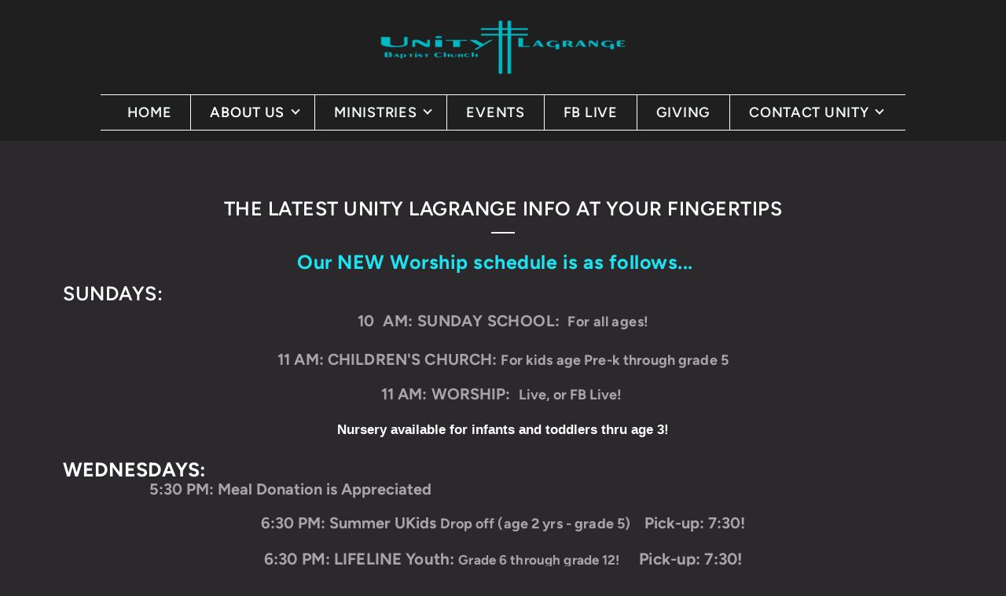

--- FILE ---
content_type: text/html
request_url: https://ubclagrange.org/about-us/new-service-times
body_size: 30551
content:
<!DOCTYPE html>
<!-- tag: 26.0.62 | ref: bad13ae17 -->
<html>
  <head>
    <meta charset="utf-8">
    
    <title>Unity Baptist Church | NEW SERVICE TIMES</title>
<meta name="description" content="The Latest Unity Lagrange Info At Your Fingertips -   Our New Worship Schedule Is As Follows...     Sundays:             10  Am: Sunday School:  For All Ages..." />
<meta property="og:title" content="Unity Baptist Church | NEW SERVICE TIMES" />
<meta property="og:description" content="The Latest Unity Lagrange Info At Your Fingertips -   Our New Worship Schedule Is As Follows...     Sundays:             10  Am: Sunday School:  For All Ages..." />
<meta property="og:type" content="website" />
<meta property="og:url" content="https://ubclagrange.org/about-us/new-service-times" />
<meta property="og:image" content="https://s3.amazonaws.com/media.cloversites.com/05/0559208d-244b-4e3e-afc4-29af8504242b/site-images/f30fb7a7-bf1b-4063-b468-ba5b934e5757.png" />
<meta name="twitter:card" content="summary_large_image" />
<meta name="twitter:title" content="Unity Baptist Church | NEW SERVICE TIMES" />
<meta name="twitter:description" content="The Latest Unity Lagrange Info At Your Fingertips -   Our New Worship Schedule Is As Follows...     Sundays:             10  Am: Sunday School:  For All Ages..." />
<meta name="twitter:image" content="https://s3.amazonaws.com/media.cloversites.com/05/0559208d-244b-4e3e-afc4-29af8504242b/site-images/f30fb7a7-bf1b-4063-b468-ba5b934e5757.png" />
    <meta name="viewport" content="width=device-width, initial-scale=1.0, maximum-scale=1.0, user-scalable=no" />

    <link rel="shortcut icon" type="image/x-icon" href="/zero.ico">

    <link rel="stylesheet" media="all" href="https://cdn.cloversites.com/production/websites/application-2bcce868e9ecfb6e823536cc735d148692d206c63f81a06c7f037be829b462a9.css" data_turbolinks_track="true" debug="false" />


    <link rel="stylesheet" media="all" href="https://cdn.cloversites.com/production/websites/designs/majesty/base-cc4d352d013e601ecb67155e3b71232fc5eb9d307fa3868d1546360f3e7855f8.css" debug="false" />

    <script src="https://cdn.cloversites.com/production/websites/application-73c579df8ac31110f0b4fce5da584fa873208a32a374563cc27afe33fca3c7fc.js" class="clover" data_turbolinks_track="true" debug="false"></script>
    <script src="https://cdn.cloversites.com/production/websites/designs/majesty/base-a2293eea66ed7132afd46417d1f8ba499f2d043894069fe64f9b6182a4cb3a24.js" debug="false" data-turbolinks-track="true" class="clover"></script>


    <script>
//<![CDATA[

      var __REACT_ON_RAILS_EVENT_HANDLERS_RAN_ONCE__ = true

//]]>
</script>
    



      <link rel="stylesheet" media="screen" href="https://assets.cloversites.com/fonts/picker/proximanova/proximanovaregular.css" class="clover" />

      <style id="color-css">:root{--subpalette1-bg:#1f1f1f;--subpalette1-accent:#f0f5f5;--subpalette1-accent-contrast:#2a2a2a;--subpalette1-text:#6f6c6f;--subpalette1-header:#716c71;--subpalette1-link:#f0f5f5;--subpalette1-btn-bg:#524e52;--subpalette1-btn-text:#fff;--subpalette1-gal-btn:#2a2a2a;--subpalette1-input-border:#232323;--subpalette1-fore-bg:#1f1f1f;--subpalette1-fore-text:#2b2a2b;--subpalette1-tabs-list-border:#f0f5f5;--subpalette1-tabs-list-bg:#2b292b;--subpalette1-tabs-list-text:#1a191a;--subpalette1-tabs-list-text-active:#1a191a;--subpalette1-accordion-bg:#2b292b;--subpalette1-accordion-text:#1a191a;--subpalette1-event-item-name:#f0f5f5;--subpalette1-event-sidebar-fore-bg:#1f1f1f;--subpalette1-event-sidebar-fore-text:#2b2a2b;--subpalette1-event-sidebar-border:#222;--subpalette1-event-sidebar-header-bg:#343434;--subpalette1-event-sidebar-header-text:#2b2a2b;--subpalette1-event-sidebar-header-border:#222;--subpalette1-cal-fore-bg:#1f1f1f;--subpalette1-cal-fore-text:#2b2a2b;--subpalette1-cal-current-day-bg:#343434;--subpalette1-cal-current-day-text:#2b2a2b;--subpalette1-cal-current-day-title-text:#f0f5f5;--subpalette1-cal-other-month:#202020;--subpalette1-cal-border:#222;--subpalette1-cal-header-bg:#343434;--subpalette1-cal-header-text:#2b2a2b;--subpalette1-cal-header-border:#222;--subpalette1-cal-control:#302f30;--subpalette1-footer-bg:#2b292b;--subpalette1-footer-text:#fff;--subpalette1-input-text:#fff;--subpalette1-select-bg:#2b292b;--subpalette1-select-text:#746c74;--subpalette1-select-menu-bg:#f0f5f5;--subpalette1-select-menu-text:#746c74;--subpalette1-select-menu-option-focus:#fff;--subpalette1-select-menu-option-chosen:#e1ebeb;--subpalette2-bg:#2b292b;--subpalette2-accent:#f0f5f5;--subpalette2-accent-contrast:#2a2a2a;--subpalette2-text:#746c74;--subpalette2-header:#706c70;--subpalette2-link:#f0f5f5;--subpalette2-btn-bg:#525052;--subpalette2-btn-text:#fff;--subpalette2-gal-btn:#fff;--subpalette2-input-border:#2b292b;--subpalette2-fore-bg:#1a191a;--subpalette2-fore-text:#2b292b;--subpalette2-tabs-list-border:#f0f5f5;--subpalette2-tabs-list-bg:#232123;--subpalette2-tabs-list-text:#2b292b;--subpalette2-tabs-list-text-active:#2b292b;--subpalette2-accordion-bg:#1a191a;--subpalette2-accordion-text:#2b292b;--subpalette2-event-item-name:#1a191a;--subpalette2-event-sidebar-fore-bg:#1a191a;--subpalette2-event-sidebar-fore-text:#2b292b;--subpalette2-event-sidebar-border:#1e1d1e;--subpalette2-event-sidebar-header-bg:#2f2f30;--subpalette2-event-sidebar-header-text:#2b292b;--subpalette2-event-sidebar-header-border:#1e1d1e;--subpalette2-cal-fore-bg:#1a191a;--subpalette2-cal-fore-text:#2b292b;--subpalette2-cal-current-day-bg:#2f2f30;--subpalette2-cal-current-day-text:#2b292b;--subpalette2-cal-current-day-title-text:#f0f5f5;--subpalette2-cal-other-month:#1b1a1b;--subpalette2-cal-border:#1e1d1e;--subpalette2-cal-header-bg:#2f2f30;--subpalette2-cal-header-text:#2b292b;--subpalette2-cal-header-border:#1e1d1e;--subpalette2-cal-control:#2d2c2e;--subpalette2-footer-bg:#1a191a;--subpalette2-footer-text:#fff;--subpalette2-input-text:#fff;--subpalette2-select-bg:#2b2a2b;--subpalette2-select-text:#4c9fa5;--subpalette2-select-menu-bg:#f0f5f5;--subpalette2-select-menu-text:#4c9fa5;--subpalette2-select-menu-option-focus:#fff;--subpalette2-select-menu-option-chosen:#e1ebeb;--subpalette3-bg:#2b2a2b;--subpalette3-accent:#f0f5f5;--subpalette3-accent-contrast:#2a2a2a;--subpalette3-text:#4c9fa5;--subpalette3-header:#1de2f0;--subpalette3-link:#f0f5f5;--subpalette3-btn-bg:#1de2f0;--subpalette3-btn-text:#2b2a2b;--subpalette3-gal-btn:#fff;--subpalette3-input-border:#266a70;--subpalette3-fore-bg:#52b4bb;--subpalette3-fore-text:#2b2a2b;--subpalette3-tabs-list-border:#f0f5f5;--subpalette3-tabs-list-bg:#3f6f73;--subpalette3-tabs-list-text:#2b2a2b;--subpalette3-tabs-list-text-active:#2b2a2b;--subpalette3-accordion-bg:#52b4bb;--subpalette3-accordion-text:#2b2a2b;--subpalette3-event-item-name:#1de2f0;--subpalette3-event-sidebar-fore-bg:#52b4bb;--subpalette3-event-sidebar-fore-text:#2b2a2b;--subpalette3-event-sidebar-border:#489297;--subpalette3-event-sidebar-header-bg:#62bbc1;--subpalette3-event-sidebar-header-text:#2b2a2b;--subpalette3-event-sidebar-header-border:#489297;--subpalette3-cal-fore-bg:#52b4bb;--subpalette3-cal-fore-text:#2b2a2b;--subpalette3-cal-current-day-bg:#62bbc1;--subpalette3-cal-current-day-text:#2b2a2b;--subpalette3-cal-current-day-title-text:#f0f5f5;--subpalette3-cal-other-month:#50adb4;--subpalette3-cal-border:#489297;--subpalette3-cal-header-bg:#62bbc1;--subpalette3-cal-header-text:#2b2a2b;--subpalette3-cal-header-border:#489297;--subpalette3-cal-control:#477376;--subpalette3-footer-bg:#1de2f0;--subpalette3-footer-text:#2a2a2a;--subpalette3-input-text:#fff;--subpalette3-select-bg:#2b292b;--subpalette3-select-text:#746c74;--subpalette3-select-menu-bg:#f0f5f5;--subpalette3-select-menu-text:#746c74;--subpalette3-select-menu-option-focus:#fff;--subpalette3-select-menu-option-chosen:#e1ebeb;--subpalette4-bg:#1de2f0;--subpalette4-accent:#f0f5f5;--subpalette4-accent-contrast:#2a2a2a;--subpalette4-text:#1a373a;--subpalette4-header:#1a191a;--subpalette4-link:#f0f5f5;--subpalette4-btn-bg:#2b2a2b;--subpalette4-btn-text:#fff;--subpalette4-gal-btn:#2a2a2a;--subpalette4-input-border:#20bdc9;--subpalette4-fore-bg:#1a191a;--subpalette4-fore-text:#1de2f0;--subpalette4-tabs-list-border:#f0f5f5;--subpalette4-tabs-list-bg:#1c7e85;--subpalette4-tabs-list-text:#1de2f0;--subpalette4-tabs-list-text-active:#1de2f0;--subpalette4-accordion-bg:#1a191a;--subpalette4-accordion-text:#1de2f0;--subpalette4-event-item-name:#1a191a;--subpalette4-event-sidebar-fore-bg:#1a191a;--subpalette4-event-sidebar-fore-text:#1de2f0;--subpalette4-event-sidebar-border:#1b4b50;--subpalette4-event-sidebar-header-bg:#2f2f30;--subpalette4-event-sidebar-header-text:#1de2f0;--subpalette4-event-sidebar-header-border:#1b4b50;--subpalette4-cal-fore-bg:#1a191a;--subpalette4-cal-fore-text:#1de2f0;--subpalette4-cal-current-day-bg:#2f2f30;--subpalette4-cal-current-day-text:#1de2f0;--subpalette4-cal-current-day-title-text:#f0f5f5;--subpalette4-cal-other-month:#1a2325;--subpalette4-cal-border:#1b4b50;--subpalette4-cal-header-bg:#2f2f30;--subpalette4-cal-header-text:#1de2f0;--subpalette4-cal-header-border:#1b4b50;--subpalette4-cal-control:#268990;--subpalette4-footer-bg:#1a191a;--subpalette4-footer-text:#fff;--subpalette4-input-text:#fff;--subpalette4-select-bg:#2ea3ac;--subpalette4-select-text:#1a373a;--subpalette4-select-menu-bg:#f0f5f5;--subpalette4-select-menu-text:#1a373a;--subpalette4-select-menu-option-focus:#fff;--subpalette4-select-menu-option-chosen:#e1ebeb;--nav-subpalette-bg:#1f1f1f;--nav-subpalette-nav-bg:#1f1f1f;--nav-subpalette-sub-bg:#f0f5f5;--nav-subpalette-nav-text:#f0f5f5;--nav-subpalette-sub-text:#2a2a2a;--nav-subpalette-nav-div:#fff}.palette .site-section.header{background-color:#1f1f1f}.palette .site-section.header .main-navigation a{color:#f0f5f5}.palette .site-section.header .main-navigation a:focus,.palette .site-section.header .main-navigation a:hover{color:#c8dddd}.palette .site-section.header .main-navigation hr{border:0;border-top:1px solid #fff}.palette .site-section.header .main-navigation ul:first-of-type{border-color:#fff}.palette .site-section.header .main-navigation ul:first-of-type i{border-color:#f0f5f5}.palette .site-section.header .main-navigation ul:first-of-type>li:hover>a,.palette .site-section.header .main-navigation ul:first-of-type>li>a:focus,.palette .site-section.header .main-navigation ul:first-of-type>li.keep-open>a{background-color:#f0f5f5;color:#2a2a2a}.palette .site-section.header .main-navigation ul:first-of-type>li:hover>a ~ i,.palette .site-section.header .main-navigation ul:first-of-type>li>a:focus ~ i,.palette .site-section.header .main-navigation ul:first-of-type>li.keep-open>a ~ i{border-color:#2a2a2a}.palette .site-section.header .main-navigation>ul>li{border-color:#fff}.palette .site-section.header .main-navigation>ul>li>ul:first-of-type{background-color:#f0f5f5;border-color:#f0f5f5}.palette .site-section.header .main-navigation>ul>li>ul:first-of-type>li a:focus,.palette .site-section.header .main-navigation>ul>li>ul:first-of-type>li a:hover{background-color:#1f1f1f;color:#f0f5f5}.palette .site-section.header .main-navigation li.selected>a{color:#fff}.palette .site-section.header .main-navigation .sub-navigation{background-color:#f0f5f5}.palette .site-section.header .main-navigation .sub-navigation a{color:#2a2a2a}.palette .site-section.header .main-navigation .sub-navigation a:focus,.palette .site-section.header .main-navigation .sub-navigation a:hover{color:#4d4747}.palette.mobile-nav-background #main-content.noscroll:before{background-color:#1f1f1f}.palette #mobile-navigation .main-navigation,.palette #mobile-nav-button-container{background-color:#1f1f1f;color:#f0f5f5}.palette #mobile-nav-button .mobile-nav-icon{background-color:#1f1f1f}.palette #mobile-nav-button .mobile-nav-icon span{background-color:#f0f5f5}.palette #mobile-navigation:before{box-shadow:0 20px 15px -15px #1f1f1f inset}.palette #mobile-navigation:after{box-shadow:0 -20px 15px -15px #1f1f1f inset}.palette #mobile-navigation li,.palette #mobile-navigation .cover-up{background-color:#f0f5f5}.palette #mobile-navigation a{color:#2a2a2a}.palette #mobile-navigation .sub-navigation{background-color:#f0f5f5}.palette #mobile-navigation .sub-navigation li{background-color:#f0f5f5}.palette #mobile-navigation .sub-navigation a{color:#2a2a2a}.palette #mobile-navigation .sub-navigation .sub-nav-main:after{border-bottom-color:#bfc2c2}.palette.mobile-nav-background #mobile-navigation{box-shadow:0 0 0 1000px #1f1f1f}.palette.mobile-nav-background #mobile-nav-button .mobile-nav-icon{background-color:#f0f5f5}.palette.mobile-nav-background #mobile-nav-button .mobile-nav-icon span{background-color:#2a2a2a}.palette .site-section.subpalette1{background-color:#1f1f1f;color:#6f6c6f}.palette .site-section.subpalette1 .bg-helper .bg-opacity{background-color:#1f1f1f}.palette .site-section.subpalette1.bg-fade.bg-fade-down .bg-helper:after{background-color:transparent;background-image:-webkit-linear-gradient(top, rgba(31,31,31,0) 3%,#1f1f1f 97%);background-image:linear-gradient(to bottom, rgba(31,31,31,0) 3%,#1f1f1f 97%)}.palette .site-section.subpalette1.bg-fade.bg-fade-up .bg-helper:after{background-color:transparent;background-image:-webkit-linear-gradient(top, #1f1f1f 3%,rgba(31,31,31,0) 97%);background-image:linear-gradient(to bottom, #1f1f1f 3%,rgba(31,31,31,0) 97%)}.palette .site-section.subpalette1.bg-fade.bg-fade-right .bg-helper:after{background-color:transparent;background-image:-webkit-linear-gradient(top, rgba(31,31,31,0) 3%,#1f1f1f 97%);background-image:linear-gradient(to right, rgba(31,31,31,0) 3%,#1f1f1f 97%)}.palette .site-section.subpalette1.bg-fade.bg-fade-left .bg-helper:after{background-color:transparent;background-image:-webkit-linear-gradient(top, #1f1f1f 3%,rgba(31,31,31,0) 97%);background-image:linear-gradient(to right, #1f1f1f 3%,rgba(31,31,31,0) 97%)}.palette .site-section.subpalette1 hr{background-color:#f0f5f5}.palette .site-section.subpalette1 header{color:#716c71}.palette .site-section.subpalette1 .group{border-color:#f0f5f5}.palette .site-section.subpalette1 a{color:#f0f5f5}.palette .site-section.subpalette1 a:focus,.palette .site-section.subpalette1 a:hover{color:#c8dddd}.palette .site-section.subpalette1 .slick button::before{color:#2a2a2a !important}.palette .site-section.subpalette1 .slick-active button::before{color:#f0f5f5 !important}.palette .site-section.subpalette1 #clover-icon{fill:#6f6c6f}.palette .site-section.subpalette1 .sites-button{background-color:#524e52;color:#fff}.palette .site-section.subpalette1 .sites-button:focus:not(:disabled),.palette .site-section.subpalette1 .sites-button:hover:not(:disabled){background:#736d73;color:#fff}.palette .site-section.subpalette1 a:focus .sites-button,.palette .site-section.subpalette1 a:hover .sites-button{background:#736d73;color:#fff}.palette .site-section.subpalette1.left-media .group-0 div.text-content::after,.palette .site-section.subpalette1.left-media .group-1 div.text-content::after,.palette .site-section.subpalette1.right-media .group-0 div.text-content::after,.palette .site-section.subpalette1.right-media .group-1 div.text-content::after{border-top-color:#f0f5f5}.palette .site-section.subpalette1.full-text header::after,.palette .site-section.subpalette1.left-gallery header::after{border-top-color:#f0f5f5}.palette .site-section.subpalette1.four-horizontal-text .group:not(:first-child) header::after,.palette .site-section.subpalette1.three-horizontal-text .group:not(:first-child) header::after{border-top-color:#f0f5f5}.palette .site-section.subpalette1 header.text-content::after{border-top-color:#f0f5f5}.palette .site-section.subpalette1.gallery:not(.events){background-color:#fff}.palette .site-section.subpalette1.gallery:not(.events) .list-item{background-color:#1f1f1f}.palette .site-section.subpalette1 a.event-info-container{color:inherit}.palette .site-section.subpalette1 .event-tile-item .event-info-container .event-info-icon,.palette .site-section.subpalette1 .event-sidebar .event-info-icon{color:#f0f5f5}.palette .site-section.subpalette1 .event-list-item .event-info-time-location-table{opacity:.5}.palette .site-section.subpalette1 .event-calendar-previous-month,.palette .site-section.subpalette1 .event-calendar-next-month{background-color:#1f1f1f;color:#222}.palette .site-section.subpalette1 .event-calendar-current-weekday{color:#f0f5f5}.palette .site-section.subpalette1 .fc-body{background-color:#1f1f1f}.palette .site-section.subpalette1 .fc-body,.palette .site-section.subpalette1 .fc-body a{color:#2b2a2b}.palette .site-section.subpalette1 .fc-event{background-color:transparent}.palette .site-section.subpalette1 .fc th,.palette .site-section.subpalette1 .fc td,.palette .site-section.subpalette1 .fc thead,.palette .site-section.subpalette1 .fc tbody,.palette .site-section.subpalette1 .fc .fc-divider,.palette .site-section.subpalette1 .fc .fc-row,.palette .site-section.subpalette1 .fc .fc-content,.palette .site-section.subpalette1 .fc .fc-popover,.palette .site-section.subpalette1 .fc .fc-list-view,.palette .site-section.subpalette1 .fc .fc-list-heading td{border-color:#222}.palette .site-section.subpalette1 .fc .fc-row .fc-content-skeleton table,.palette .site-section.subpalette1 .fc .fc-row .fc-content-skeleton td{border-color:transparent}.palette .site-section.subpalette1 .fc .fc-row .fc-helper-skeleton td{border-color:transparent}.palette .site-section.subpalette1 .event-calendar-day-event:not(.event-calendar-day-event-long){color:#2b2a2b}.palette .site-section.subpalette1 .event-calendar-day-event:not(.event-calendar-day-event-long) .event-calendar-current-day-event-name{color:#f0f5f5}.palette .site-section.subpalette1 .fc-day.event-calendar-current-day{background-color:#343434}.palette .site-section.subpalette1 .fc-day-top.event-calendar-current-day,.palette .site-section.subpalette1 .fc-day.event-calendar-current-day,.palette .site-section.subpalette1 .fc-event.event-calendar-current-day{color:#2b2a2b}.palette .site-section.subpalette1 .event-calendar-day-event-long{background-color:#f0f5f5;color:#2a2a2a !important}.palette .site-section.subpalette1 .fc-widget-content.fc-other-month{background:#202020}@media all and (max-width: 768px){.palette .site-section.subpalette1 .fc-day-number.fc-has-events::after{background-color:#2b2a2b}.palette .site-section.subpalette1 .event-calendar-current-day .fc-day-number.fc-has-events::after{background-color:#f0f5f5}}.palette .site-section.subpalette1 .event-sidebar{border-color:#222;background-color:#1f1f1f;color:#2b2a2b}.palette .site-section.subpalette1 .event-sidebar-header{background-color:#343434;border-color:#222;color:#2b2a2b}.palette .site-section.subpalette1 .event-sidebar-body{color:#2b2a2b}.palette .site-section.subpalette1 .event-calendar-sidebar{border-color:#222;background-color:#1f1f1f;color:#2b2a2b}.palette .site-section.subpalette1 .event-calendar-sidebar-header{background-color:#343434;border-color:#222;color:#2b2a2b}.palette .site-section.subpalette1 .event-calendar-sidebar-body{color:#2b2a2b}.palette .site-section.subpalette1 .event-calendar-sidebar-navigation-arrow{color:#302f30}.palette .site-section.subpalette1 .event-calendar-sidebar-current-date-icon{color:#f0f5f5}.palette .site-section.subpalette1 .event-calendar-sidebar-body-item{border-color:#222}.palette .site-section.subpalette1 .event-calendar-sidebar-body-item,.palette .site-section.subpalette1 .event-calendar-sidebar-body-item:focus,.palette .site-section.subpalette1 .event-calendar-sidebar-body-item:hover{color:#2b2a2b}@media all and (min-width: 769px){.palette .site-section.subpalette1 .event-list-item .event-info-container:focus,.palette .site-section.subpalette1 .event-list-item .event-info-container:hover,.palette .site-section.subpalette1 .event-tile-item .event-info-container:focus,.palette .site-section.subpalette1 .event-tile-item .event-info-container:hover,.palette .site-section.subpalette1 .event-calendar-sidebar-body-item:focus,.palette .site-section.subpalette1 .event-calendar-sidebar-body-item:hover{background-color:#f0f5f5;color:#2a2a2a}.palette .site-section.subpalette1 .event-list-item .event-info-container:focus .event-info-icon,.palette .site-section.subpalette1 .event-list-item .event-info-container:hover .event-info-icon,.palette .site-section.subpalette1 .event-tile-item .event-info-container:focus .event-info-icon,.palette .site-section.subpalette1 .event-tile-item .event-info-container:hover .event-info-icon,.palette .site-section.subpalette1 .event-calendar-sidebar-body-item:focus .event-info-icon,.palette .site-section.subpalette1 .event-calendar-sidebar-body-item:hover .event-info-icon{color:inherit}}.palette .site-section.subpalette1 .event-gallery-item .event-info-text-name::after{border-top-color:#f0f5f5}.palette .site-section.subpalette1 .event-calendar-sidebar{box-shadow:0 0 30px rgba(0,0,0,0.25)}.palette .site-section.subpalette1 .event-list-item .event-info-text-name,.palette .site-section.subpalette1 .event-tile-item .event-info-text-name{color:#f0f5f5}.palette .site-section.subpalette1 .event-list-item .event-info-details-button{background-color:transparent;color:#6f6c6f}@media all and (min-width: 769px){.palette .site-section.subpalette1 .event-list-item .event-info-container:focus .event-info-text-name,.palette .site-section.subpalette1 .event-list-item .event-info-container:focus .event-info-details-button,.palette .site-section.subpalette1 .event-list-item .event-info-container:hover .event-info-text-name,.palette .site-section.subpalette1 .event-list-item .event-info-container:hover .event-info-details-button{color:#2a2a2a}}@media all and (min-width: 769px){.palette .site-section.subpalette1 .event-tile-item .event-info-container:focus .event-info-text-name,.palette .site-section.subpalette1 .event-tile-item .event-info-container:hover .event-info-text-name{color:#2a2a2a}}.palette .site-section.subpalette1 .event-calendar-sidebar-body-item .event-info-text-name{color:#f0f5f5}@media all and (min-width: 769px){.palette .site-section.subpalette1 .event-calendar-sidebar-body-item:focus .event-info-text-name,.palette .site-section.subpalette1 .event-calendar-sidebar-body-item:hover .event-info-text-name{color:#2a2a2a}}.palette .site-section.subpalette1.event-details header.text-content::after{border-top-color:#f0f5f5}.palette .site-section.subpalette1.event-details.full-text .tag{color:#f0f5f5}.palette .site-section.subpalette1.livestream .next_live_stream_title,.palette .site-section.subpalette1.livestream .live_stream_title,.palette .site-section.subpalette1.livestream .desc div{color:#6f6c6f !important}.palette .site-section.subpalette1 .sites-PrayerList__PostDate{opacity:.6}.palette .site-section.subpalette1 .sites-PrayerList__ContactInfoButton{color:currentColor}.palette .site-section.subpalette1 .sites-PrayerList__ContactInfoButton svg{fill:currentColor}.palette .site-section.subpalette1 .sites-PrayerList__Acknowledge svg{fill:#6f6c6f}.palette .site-section.subpalette1.tabs .tabs-container{background-color:#1f1f1f;color:#2b2a2b}.palette .site-section.subpalette1.tabs .tabs-list{background-color:#2b292b;color:#1a191a}.palette .site-section.subpalette1.tabs .tab-title:focus,.palette .site-section.subpalette1.tabs .tab-title:hover,.palette .site-section.subpalette1.tabs .tab-title[aria-selected="true"]{border-color:#f0f5f5;color:#1a191a}.palette .site-section.subpalette1.accordion .accordion-container>ul>li{background-color:#2b292b;color:#1a191a}.palette .site-section.subpalette1.accordion .accordion-title,.palette .site-section.subpalette1.accordion .close-accordion{color:inherit}.palette .site-section.subpalette1.footer{color:#fff;background-color:#2b292b;border-color:#f0f5f5}.palette .site-section.subpalette1.footer .text-content{color:#fff}.palette .site-section.subpalette1.footer .socialIconSymbol{color:#f0f5f5}.palette .site-section.subpalette1.media .media-attachment-popup{background-color:#010101;box-shadow:0 0 50px rgba(0,0,0,0.1)}.palette .site-section.subpalette1.media .media-attachment-popup:before{border-top-color:#010101}.palette .site-section.subpalette1.media .media-attachment-popup li{border-color:#9d989d}.palette .site-section.subpalette1.media .media-attachment-popup a{color:#746c74}.palette .site-section.subpalette1.media .media-attachment-popup a:focus,.palette .site-section.subpalette1.media .media-attachment-popup a:hover{color:#9a939a}.palette .site-section.subpalette1.media .plyr--audio .plyr__controls,.palette .site-section.subpalette1.media .plyr--audio .plyr__control{background-color:#1b1a1b;color:#746c74}.palette .site-section.subpalette1.media .plyr--audio .plyr__menu__container{background-color:#1b1a1b}.palette .site-section.subpalette1.media .plyr--audio .plyr__menu__container::after{border-top-color:rgba(27,26,27,0.9)}.palette .site-section.subpalette1.media .plyr--audio .plyr__menu__container .plyr__control--forward::after{border-left-color:rgba(116,108,116,0.8)}.palette .site-section.subpalette1.media:not(.has-background) .media-player-subsection{background-color:#2b292b;color:#746c74}.palette .site-section.subpalette1.media:not(.has-background) .media-player-subsection .subsection-content>header{color:#706c70}.palette .site-section.subpalette1.media .plyr--audio .plyr__controls,.palette .site-section.subpalette1.media .plyr--audio .plyr__controls>.plyr__control,.palette .site-section.subpalette1.media .plyr--audio .plyr__controls>*>.plyr__control{background-color:#232223}.palette .site-section.subpalette1.media .media-player-body{background-color:#1b1a1b;color:#746c74}.palette .site-section.subpalette1.media .media-player-body header{color:#706c70}.palette .site-section.subpalette1.media .media-player-body .media-footer button,.palette .site-section.subpalette1.media .media-player-body .media-footer .download-button{background-color:#f0f5f5;color:#fff}.palette .site-section.subpalette1.media .media-player-body .media-footer button:focus:not(:disabled),.palette .site-section.subpalette1.media .media-player-body .media-footer button:hover:not(:disabled),.palette .site-section.subpalette1.media .media-player-body .media-footer .download-button:focus:not(:disabled),.palette .site-section.subpalette1.media .media-player-body .media-footer .download-button:hover:not(:disabled){background:#fff;color:#fff}.palette .site-section.subpalette1.media .media-contents .show-more{color:#746c74}.palette .site-section.subpalette1.media .media-meta-data{background-color:#232223}.palette .site-section.subpalette1.media .media-list .selected header,.palette .site-section.subpalette1.media .media-list .media-card:focus header,.palette .site-section.subpalette1.media .media-list .media-card:hover header{color:#f0f5f5}.palette .site-section.subpalette1.media .media-list li{border-color:#000}.palette .site-section.subpalette1.media .pagination li.active a{color:#fff}.palette .site-section.subpalette1.media .pagination li.active a::before{background-color:#f0f5f5}.palette .site-section.subpalette1.media .Select-control,.palette .site-section.subpalette1.media .Select-value-label,.palette .site-section.subpalette1.media .Select.has-value.Select--single>.Select-control .Select-value .Select-value-label,.palette .site-section.subpalette1.media .Select-clear-zone,.palette .site-section.subpalette1.media .ss__control{color:#746c74}.palette .site-section.subpalette1.media .Select-control,.palette .site-section.subpalette1.media .ss__control{background-color:#2b292b}.palette .site-section.subpalette1.media .Select-placeholder,.palette .site-section.subpalette1.media .ss__placeholder{color:rgba(116,108,116,0.5)}.palette .site-section.subpalette1.media .Select-menu,.palette .site-section.subpalette1.media .ss__menu,.palette .site-section.subpalette1.media .slot-category-dropdown{background-color:#f0f5f5}.palette .site-section.subpalette1.media .Select-option,.palette .site-section.subpalette1.media .Select-noresults,.palette .site-section.subpalette1.media .ss__option,.palette .site-section.subpalette1.media .ss__menu-notice,.palette .site-section.subpalette1.media .slot-category-dropdown>span{color:#746c74}.palette .site-section.subpalette1.media .Select-option{background-color:transparent}.palette .site-section.subpalette1.media .Select-option.is-selected,.palette .site-section.subpalette1.media .Select-option.is-focused,.palette .site-section.subpalette1.media .ss__option--is-selected,.palette .site-section.subpalette1.media .ss__option--is-focused,.palette .site-section.subpalette1.media .slot-category-dropdown>span:hover,.palette .site-section.subpalette1.media .slot-category-dropdown>span.active{background-color:#fff}.palette .site-section.subpalette1.media .media-archive-header::after{color:#f0f5f5}.palette .site-section.subpalette1.form .section-header i{color:#f0f5f5;transition:color .2s}.palette .site-section.subpalette1.form .section-header i:focus,.palette .site-section.subpalette1.form .section-header i:hover{color:#c8dddd}.palette .site-section.subpalette1.form .modal .modal-dialog .modal-dialog,.palette .site-section.subpalette1.form .modal-backdrop{background-color:#1f1f1f}.palette .site-section.subpalette1.form .modal .modal-dialog{color:#6f6c6f}.palette .site-section.subpalette1.form .nav-tabs>li>a{color:inherit}.palette .site-section.subpalette1.form .nav-tabs>li>a:focus,.palette .site-section.subpalette1.form .nav-tabs>li>a:hover{color:inherit}.palette .site-section.subpalette1.form .nav-tabs>li:not(.active)>a{opacity:.5}.palette .site-section.subpalette1.form .nav-tabs>li.active>a{border-bottom-color:#f0f5f5}.palette .site-section.subpalette1.form .form-tabs .no-active-tab .nav-tabs>li.active>a{opacity:.5;border-bottom-color:transparent}.palette .site-section.subpalette1.form .intl-tel-input .country-list{color:#525252}.palette .site-section.subpalette1.form .draggable-file-upload button{color:#f0f5f5}.palette .site-section.subpalette1.form .draggable-file-upload button:focus,.palette .site-section.subpalette1.form .draggable-file-upload button:hover{color:#c8dddd}.palette .site-section.subpalette1.form .file-progress-bar{background-color:rgba(111,108,111,0.25)}.palette .site-section.subpalette1.form .file-progress{background-color:#f0f5f5}.palette .site-section.subpalette1.form .modal .modal-dialog .modal-btn:not(.sites-button),.palette .site-section.subpalette1.form .login-actions .btn:not(.sites-button),.palette .site-section.subpalette1.form .btn.mb-action:not(.sites-button),.palette .site-section.subpalette1.form .btn-action .btn:not(.sites-button),.palette .site-section.subpalette1.form .clear-selection{color:#f0f5f5}.palette .site-section.subpalette1.form .modal .modal-dialog .modal-btn:not(.sites-button):focus,.palette .site-section.subpalette1.form .modal .modal-dialog .modal-btn:not(.sites-button):hover,.palette .site-section.subpalette1.form .login-actions .btn:not(.sites-button):focus,.palette .site-section.subpalette1.form .login-actions .btn:not(.sites-button):hover,.palette .site-section.subpalette1.form .btn.mb-action:not(.sites-button):focus,.palette .site-section.subpalette1.form .btn.mb-action:not(.sites-button):hover,.palette .site-section.subpalette1.form .btn-action .btn:not(.sites-button):focus,.palette .site-section.subpalette1.form .btn-action .btn:not(.sites-button):hover,.palette .site-section.subpalette1.form .clear-selection:focus,.palette .site-section.subpalette1.form .clear-selection:hover{color:#c8dddd}.palette .site-section.subpalette1.form .signup-slot-categories>span.active,.palette .site-section.subpalette1.form .signup-slot-categories .category-selected .more-categories{border-bottom-color:#f0f5f5}.palette .site-section.subpalette1.form .recurring-selector{border-bottom-color:rgba(35,35,35,0.5)}.palette .site-section.subpalette1.form .recurring-selector>span.active{border-bottom-color:#f0f5f5}.palette .site-section.subpalette1.form .formbuilder-step .step-index,.palette .site-section.subpalette1.form .formbuilder-step .bottom-vertical-line{background-color:#474647}.palette .site-section.subpalette1.form .formbuilder-step .step-index,.palette .site-section.subpalette1.form .step-dropdown-header .step-index{color:#1f1f1f}.palette .site-section.subpalette1.form .panel-group .panel-heading .panel-title>a{background-color:#524e52;color:#fff}.palette .site-section.subpalette1.form .card-header{background-color:#524e52;color:#fff}.palette .site-section.subpalette1.form .installments-table .table-header{border-bottom:1px solid #232323}.palette .site-section.subpalette1.form .installments-table .table-row .dropdown-toggle{color:inherit}.palette .site-section.subpalette1.form .installments-table .table-row .dropdown>button:focus,.palette .site-section.subpalette1.form .installments-table .table-row .dropdown>button:hover,.palette .site-section.subpalette1.form .installments-table .table-row .dropdown.show>button{background-color:rgba(111,108,111,0.25)}.palette .site-section.subpalette1.form .k-pager-numbers .k-state-selected{background-color:#f0f5f5;color:#1f1f1f}.palette .site-section.subpalette1.form .login-dropdown .dropdown-menu .dropdown-heading{color:#746c74;border-bottom-color:rgba(116,108,116,0.5)}.palette .site-section.subpalette1.form .formbuilder-step.active .step-index,.palette .site-section.subpalette1.form .step-dropdown-header .step-index{background-color:#524e52}.palette .site-section.subpalette1 .search-select .input-group-btn button{color:inherit}.palette .site-section.subpalette1 .checkbox>.control-label{color:inherit !important;opacity:1 !important}.palette .site-section.subpalette1 .digital-signature-field .click-to-sign,.palette .site-section.subpalette1 .digital-signature-field .sign-style-clicked,.palette .site-section.subpalette1 .digital-signature-field .sigCanvas{border-color:#000;background-color:#fff;color:#000}.palette .site-section.subpalette1 .digital-signature-field .overlay-canvas .fms-pagination-arrow-right,.palette .site-section.subpalette1 .digital-signature-field .overlay-canvas .fms-plus,.palette .site-section.subpalette1 .digital-signature-field .overlay-canvas .fms-cancel{color:#000}.palette .site-section.subpalette1 .iti__arrow{border-top-color:inherit;border-bottom-color:inherit}.palette .site-section.subpalette1 .iti__country-name{color:#525252}.palette .site-section.subpalette1 .has-error .legend,.palette .site-section.subpalette1 .has-error.form-group .control-label,.palette .site-section.subpalette1 .has-error.sites-PrayerForm__SubmissionMessage{color:#fd5b63}.palette .site-section.subpalette1 .has-error.form-group .form-help,.palette .site-section.subpalette1 .has-error.form-group .helper,.palette .site-section.subpalette1 .has-error.checkbox .form-help,.palette .site-section.subpalette1 .has-error.checkbox .helper,.palette .site-section.subpalette1 .has-error.radio .form-help,.palette .site-section.subpalette1 .has-error.radio .helper{color:#fd5b63}.palette .site-section.subpalette1 .group-0,.palette .site-section.subpalette1 .group-1{border-color:#232323}.palette .site-section.subpalette1 .form-group .control-label{color:#6f6c6f}.palette .site-section.subpalette1 .pop-over.popover-dropdown{background-color:#2b292b;color:#746c74}.palette .site-section.subpalette1 .pop-over .pop-over-container{background-color:#f0f5f5;color:#746c74}.palette .site-section.subpalette1 .pop-over .pop-over-container .filter-option{transition:color 0.2s, background-color 0.2s}.palette .site-section.subpalette1 .pop-over .pop-over-container .filter-option:hover{color:#746c74;background-color:#fff}.palette .site-section.subpalette1 .pop-over .pop-over-control i{color:#746c74;opacity:.5}.palette .site-section.subpalette1 .form-group input,.palette .site-section.subpalette1 .form-group textarea,.palette .site-section.subpalette1 .login-details input,.palette .site-section.subpalette1 .login-details textarea{background-color:#232323}.palette .site-section.subpalette1 .form-group .input-group-addon,.palette .site-section.subpalette1 .form-group input,.palette .site-section.subpalette1 .form-group textarea,.palette .site-section.subpalette1 .login-details .input-group-addon,.palette .site-section.subpalette1 .login-details input,.palette .site-section.subpalette1 .login-details textarea{color:#fff}.palette .site-section.subpalette1 .form-group input::placeholder,.palette .site-section.subpalette1 .form-group textarea::placeholder,.palette .site-section.subpalette1 .login-details input::placeholder,.palette .site-section.subpalette1 .login-details textarea::placeholder{color:rgba(255,255,255,0.75)}.palette .site-section.subpalette1 .form-group .input-calendar .calendar-icon,.palette .site-section.subpalette1 .login-details .input-calendar .calendar-icon{background-color:#232323;color:#f0f5f5}.palette .site-section.subpalette1 .form-group select,.palette .site-section.subpalette1 .form-group .dropdown-toggle,.palette .site-section.subpalette1 .form-group .ui-select-toggle,.palette .site-section.subpalette1 .login-details select,.palette .site-section.subpalette1 .login-details .dropdown-toggle,.palette .site-section.subpalette1 .login-details .ui-select-toggle{background-color:#2b292b;color:#746c74}.palette .site-section.subpalette1 .form-group .dropdown-container,.palette .site-section.subpalette1 .login-details .dropdown-container{color:#746c74}.palette .site-section.subpalette1 .form-group .dropdown-toggle .caret::before,.palette .site-section.subpalette1 .form-group .ui-select-toggle .caret::before,.palette .site-section.subpalette1 .form-group .search-select .input-group-btn i,.palette .site-section.subpalette1 .login-details .dropdown-toggle .caret::before,.palette .site-section.subpalette1 .login-details .ui-select-toggle .caret::before,.palette .site-section.subpalette1 .login-details .search-select .input-group-btn i{color:#746c74;opacity:.5}.palette .site-section.subpalette1 .form-group .dropdown-menu,.palette .site-section.subpalette1 .login-details .dropdown-menu{background-color:#f0f5f5}.palette .site-section.subpalette1 .form-group .dropdown-menu>li>a,.palette .site-section.subpalette1 .form-group .dropdown-menu>li>a:focus,.palette .site-section.subpalette1 .form-group .dropdown-menu>li>a:hover,.palette .site-section.subpalette1 .login-details .dropdown-menu>li>a,.palette .site-section.subpalette1 .login-details .dropdown-menu>li>a:focus,.palette .site-section.subpalette1 .login-details .dropdown-menu>li>a:hover{color:#746c74}.palette .site-section.subpalette1 .form-group .dropdown-menu>li>a:focus,.palette .site-section.subpalette1 .form-group .dropdown-menu>li>a:hover,.palette .site-section.subpalette1 .login-details .dropdown-menu>li>a:focus,.palette .site-section.subpalette1 .login-details .dropdown-menu>li>a:hover{background-color:#fff}.palette .site-section.subpalette1 .form-group .ui-select-choices,.palette .site-section.subpalette1 .login-details .ui-select-choices{background-color:#f0f5f5}.palette .site-section.subpalette1 .form-group .ui-select-choices-row,.palette .site-section.subpalette1 .form-group .ui-select-choices-row:focus,.palette .site-section.subpalette1 .form-group .ui-select-choices-row:hover,.palette .site-section.subpalette1 .login-details .ui-select-choices-row,.palette .site-section.subpalette1 .login-details .ui-select-choices-row:focus,.palette .site-section.subpalette1 .login-details .ui-select-choices-row:hover{color:#746c74}.palette .site-section.subpalette1 .form-group .ui-select-choices-row:focus,.palette .site-section.subpalette1 .form-group .ui-select-choices-row:hover,.palette .site-section.subpalette1 .login-details .ui-select-choices-row:focus,.palette .site-section.subpalette1 .login-details .ui-select-choices-row:hover{background-color:#fff}.palette .site-section.subpalette1 .form-group .ui-select-choices-row.active,.palette .site-section.subpalette1 .login-details .ui-select-choices-row.active{background-color:#e1ebeb;color:#746c74}.palette .site-section.subpalette1 .sites-input{background-color:#232323;color:#fff}.palette .site-section.subpalette1 .checkbox .helper,.palette .site-section.subpalette1 .radio .helper{background-color:#232323}.palette .site-section.subpalette1 .checkbox .helper::before{color:#f0f5f5}.palette .site-section.subpalette1 .radio .helper::before{background-color:#f0f5f5}.palette .site-section.subpalette1 .radio-btn{background-color:#2b292b;color:#746c74}.palette .site-section.subpalette1 .radio-btn .input-group-radio,.palette .site-section.subpalette1 .radio-btn .item-amount{background-color:#232323;color:#6f6c6f}.palette .site-section.subpalette1 .radio-btn.item-selected .input-group-radio,.palette .site-section.subpalette1 .radio-btn.item-selected .item-amount{background-color:#f0f5f5;color:#6f6c6f}.palette .site-section.subpalette1 .slots .slot{background-color:#232323;color:#6f6c6f}.palette .site-section.subpalette1 .slots .slot.active{background-color:#f0f5f5;color:#6f6c6f}.palette .site-section.subpalette1 .setup-partial-payment .partial-type-picker{background-color:#232323}.palette .site-section.subpalette1 .setup-partial-payment .partial-type-picker span{color:#6f6c6f}.palette .site-section.subpalette1 .setup-partial-payment .partial-type-picker span.active{background-color:#f0f5f5;color:#6f6c6f}.palette .site-section.subpalette1 .payment-methods .choose-payment-method .payment-method .btn{border-color:#232323;color:#6f6c6f}.palette .site-section.subpalette1 .payment-methods .choose-payment-method .payment-method .btn.active{border-color:#f0f5f5}.palette .site-section.subpalette1 .Select-control,.palette .site-section.subpalette1 .Select-value-label,.palette .site-section.subpalette1 .Select.has-value.Select--single>.Select-control .Select-value .Select-value-label,.palette .site-section.subpalette1 .Select-clear-zone,.palette .site-section.subpalette1 .ss__control{color:#746c74}.palette .site-section.subpalette1 .Select-control,.palette .site-section.subpalette1 .ss__control{background-color:#2b292b}.palette .site-section.subpalette1 .Select-placeholder,.palette .site-section.subpalette1 .ss__placeholder{color:rgba(116,108,116,0.5)}.palette .site-section.subpalette1 .Select-menu,.palette .site-section.subpalette1 .ss__menu,.palette .site-section.subpalette1 .slot-category-dropdown{background-color:#f0f5f5}.palette .site-section.subpalette1 .Select-option,.palette .site-section.subpalette1 .Select-noresults,.palette .site-section.subpalette1 .ss__option,.palette .site-section.subpalette1 .ss__menu-notice,.palette .site-section.subpalette1 .slot-category-dropdown>span{color:#746c74}.palette .site-section.subpalette1 .Select-option{background-color:transparent}.palette .site-section.subpalette1 .Select-option.is-selected,.palette .site-section.subpalette1 .Select-option.is-focused,.palette .site-section.subpalette1 .ss__option--is-selected,.palette .site-section.subpalette1 .ss__option--is-focused,.palette .site-section.subpalette1 .slot-category-dropdown>span:hover,.palette .site-section.subpalette1 .slot-category-dropdown>span.active{background-color:#fff}.palette .site-section.subpalette1 .section-header h1::after,.palette .site-section.subpalette1 .section-header h2::after,.palette .site-section.subpalette1 .section-header h3::after,.palette .site-section.subpalette1 .section-header h4::after,.palette .site-section.subpalette1 .section-header h5::after,.palette .site-section.subpalette1 .section-header h6::after{color:#f0f5f5}.palette .site-section.subpalette1 .pagination li a{color:#6f6c6f}.palette .site-section.subpalette1 .pagination li.active a{color:#fff}.palette .site-section.subpalette1 .pagination li.active a::before{background-color:#524e52}.palette .site-alerts.subpalette1 .site-alert{background-color:#f0f5f5;color:#2a2a2a}.palette .site-alerts.subpalette1 .site-alert .site-alert-dismiss{color:#2a2a2a}.palette .site-alerts.subpalette1 .sites-button{background-color:#524e52;color:#fff}.palette .site-alerts.subpalette1 .sites-button:focus:not(:disabled),.palette .site-alerts.subpalette1 .sites-button:hover:not(:disabled){background:#736d73;color:#fff}.palette .site-alerts.subpalette1 a:focus .sites-button,.palette .site-alerts.subpalette1 a:hover .sites-button{background:#736d73;color:#fff}.palette .site-section.subpalette2{background-color:#2b292b;color:#746c74}.palette .site-section.subpalette2 .bg-helper .bg-opacity{background-color:#2b292b}.palette .site-section.subpalette2.bg-fade.bg-fade-down .bg-helper:after{background-color:transparent;background-image:-webkit-linear-gradient(top, rgba(43,41,43,0) 3%,#2b292b 97%);background-image:linear-gradient(to bottom, rgba(43,41,43,0) 3%,#2b292b 97%)}.palette .site-section.subpalette2.bg-fade.bg-fade-up .bg-helper:after{background-color:transparent;background-image:-webkit-linear-gradient(top, #2b292b 3%,rgba(43,41,43,0) 97%);background-image:linear-gradient(to bottom, #2b292b 3%,rgba(43,41,43,0) 97%)}.palette .site-section.subpalette2.bg-fade.bg-fade-right .bg-helper:after{background-color:transparent;background-image:-webkit-linear-gradient(top, rgba(43,41,43,0) 3%,#2b292b 97%);background-image:linear-gradient(to right, rgba(43,41,43,0) 3%,#2b292b 97%)}.palette .site-section.subpalette2.bg-fade.bg-fade-left .bg-helper:after{background-color:transparent;background-image:-webkit-linear-gradient(top, #2b292b 3%,rgba(43,41,43,0) 97%);background-image:linear-gradient(to right, #2b292b 3%,rgba(43,41,43,0) 97%)}.palette .site-section.subpalette2 hr{background-color:#f0f5f5}.palette .site-section.subpalette2 header{color:#706c70}.palette .site-section.subpalette2 .group{border-color:#f0f5f5}.palette .site-section.subpalette2 a{color:#f0f5f5}.palette .site-section.subpalette2 a:focus,.palette .site-section.subpalette2 a:hover{color:#c8dddd}.palette .site-section.subpalette2 .slick button::before{color:#fff !important}.palette .site-section.subpalette2 .slick-active button::before{color:#f0f5f5 !important}.palette .site-section.subpalette2 #clover-icon{fill:#746c74}.palette .site-section.subpalette2 .sites-button{background-color:#525052;color:#fff}.palette .site-section.subpalette2 .sites-button:focus:not(:disabled),.palette .site-section.subpalette2 .sites-button:hover:not(:disabled){background:#726f72;color:#fff}.palette .site-section.subpalette2 a:focus .sites-button,.palette .site-section.subpalette2 a:hover .sites-button{background:#726f72;color:#fff}.palette .site-section.subpalette2.left-media .group-0 div.text-content::after,.palette .site-section.subpalette2.left-media .group-1 div.text-content::after,.palette .site-section.subpalette2.right-media .group-0 div.text-content::after,.palette .site-section.subpalette2.right-media .group-1 div.text-content::after{border-top-color:#f0f5f5}.palette .site-section.subpalette2.full-text header::after,.palette .site-section.subpalette2.left-gallery header::after{border-top-color:#f0f5f5}.palette .site-section.subpalette2.four-horizontal-text .group:not(:first-child) header::after,.palette .site-section.subpalette2.three-horizontal-text .group:not(:first-child) header::after{border-top-color:#f0f5f5}.palette .site-section.subpalette2 header.text-content::after{border-top-color:#f0f5f5}.palette .site-section.subpalette2.gallery:not(.events){background-color:#fff}.palette .site-section.subpalette2.gallery:not(.events) .list-item{background-color:#2b292b}.palette .site-section.subpalette2 a.event-info-container{color:inherit}.palette .site-section.subpalette2 .event-tile-item .event-info-container .event-info-icon,.palette .site-section.subpalette2 .event-sidebar .event-info-icon{color:#f0f5f5}.palette .site-section.subpalette2 .event-list-item .event-info-time-location-table{opacity:.5}.palette .site-section.subpalette2 .event-calendar-previous-month,.palette .site-section.subpalette2 .event-calendar-next-month{background-color:#1a191a;color:#1e1d1e}.palette .site-section.subpalette2 .event-calendar-current-weekday{color:#f0f5f5}.palette .site-section.subpalette2 .fc-body{background-color:#1a191a}.palette .site-section.subpalette2 .fc-body,.palette .site-section.subpalette2 .fc-body a{color:#2b292b}.palette .site-section.subpalette2 .fc-event{background-color:transparent}.palette .site-section.subpalette2 .fc th,.palette .site-section.subpalette2 .fc td,.palette .site-section.subpalette2 .fc thead,.palette .site-section.subpalette2 .fc tbody,.palette .site-section.subpalette2 .fc .fc-divider,.palette .site-section.subpalette2 .fc .fc-row,.palette .site-section.subpalette2 .fc .fc-content,.palette .site-section.subpalette2 .fc .fc-popover,.palette .site-section.subpalette2 .fc .fc-list-view,.palette .site-section.subpalette2 .fc .fc-list-heading td{border-color:#1e1d1e}.palette .site-section.subpalette2 .fc .fc-row .fc-content-skeleton table,.palette .site-section.subpalette2 .fc .fc-row .fc-content-skeleton td{border-color:transparent}.palette .site-section.subpalette2 .fc .fc-row .fc-helper-skeleton td{border-color:transparent}.palette .site-section.subpalette2 .event-calendar-day-event:not(.event-calendar-day-event-long){color:#2b292b}.palette .site-section.subpalette2 .event-calendar-day-event:not(.event-calendar-day-event-long) .event-calendar-current-day-event-name{color:#f0f5f5}.palette .site-section.subpalette2 .fc-day.event-calendar-current-day{background-color:#2f2f30}.palette .site-section.subpalette2 .fc-day-top.event-calendar-current-day,.palette .site-section.subpalette2 .fc-day.event-calendar-current-day,.palette .site-section.subpalette2 .fc-event.event-calendar-current-day{color:#2b292b}.palette .site-section.subpalette2 .event-calendar-day-event-long{background-color:#f0f5f5;color:#2a2a2a !important}.palette .site-section.subpalette2 .fc-widget-content.fc-other-month{background:#1b1a1b}@media all and (max-width: 768px){.palette .site-section.subpalette2 .fc-day-number.fc-has-events::after{background-color:#2b292b}.palette .site-section.subpalette2 .event-calendar-current-day .fc-day-number.fc-has-events::after{background-color:#f0f5f5}}.palette .site-section.subpalette2 .event-sidebar{border-color:#1e1d1e;background-color:#1a191a;color:#2b292b}.palette .site-section.subpalette2 .event-sidebar-header{background-color:#2f2f30;border-color:#1e1d1e;color:#2b292b}.palette .site-section.subpalette2 .event-sidebar-body{color:#2b292b}.palette .site-section.subpalette2 .event-calendar-sidebar{border-color:#1e1d1e;background-color:#1a191a;color:#2b292b}.palette .site-section.subpalette2 .event-calendar-sidebar-header{background-color:#2f2f30;border-color:#1e1d1e;color:#2b292b}.palette .site-section.subpalette2 .event-calendar-sidebar-body{color:#2b292b}.palette .site-section.subpalette2 .event-calendar-sidebar-navigation-arrow{color:#2d2c2e}.palette .site-section.subpalette2 .event-calendar-sidebar-current-date-icon{color:#f0f5f5}.palette .site-section.subpalette2 .event-calendar-sidebar-body-item{border-color:#1e1d1e}.palette .site-section.subpalette2 .event-calendar-sidebar-body-item,.palette .site-section.subpalette2 .event-calendar-sidebar-body-item:focus,.palette .site-section.subpalette2 .event-calendar-sidebar-body-item:hover{color:#2b292b}@media all and (min-width: 769px){.palette .site-section.subpalette2 .event-list-item .event-info-container:focus,.palette .site-section.subpalette2 .event-list-item .event-info-container:hover,.palette .site-section.subpalette2 .event-tile-item .event-info-container:focus,.palette .site-section.subpalette2 .event-tile-item .event-info-container:hover,.palette .site-section.subpalette2 .event-calendar-sidebar-body-item:focus,.palette .site-section.subpalette2 .event-calendar-sidebar-body-item:hover{background-color:#f0f5f5;color:#2a2a2a}.palette .site-section.subpalette2 .event-list-item .event-info-container:focus .event-info-icon,.palette .site-section.subpalette2 .event-list-item .event-info-container:hover .event-info-icon,.palette .site-section.subpalette2 .event-tile-item .event-info-container:focus .event-info-icon,.palette .site-section.subpalette2 .event-tile-item .event-info-container:hover .event-info-icon,.palette .site-section.subpalette2 .event-calendar-sidebar-body-item:focus .event-info-icon,.palette .site-section.subpalette2 .event-calendar-sidebar-body-item:hover .event-info-icon{color:inherit}}.palette .site-section.subpalette2 .event-gallery-item .event-info-text-name::after{border-top-color:#f0f5f5}.palette .site-section.subpalette2 .event-calendar-sidebar{box-shadow:0 0 30px rgba(0,0,0,0.25)}.palette .site-section.subpalette2 .event-list-item .event-info-text-name,.palette .site-section.subpalette2 .event-tile-item .event-info-text-name{color:#1a191a}.palette .site-section.subpalette2 .event-list-item .event-info-details-button{background-color:transparent;color:#746c74}@media all and (min-width: 769px){.palette .site-section.subpalette2 .event-list-item .event-info-container:focus .event-info-text-name,.palette .site-section.subpalette2 .event-list-item .event-info-container:focus .event-info-details-button,.palette .site-section.subpalette2 .event-list-item .event-info-container:hover .event-info-text-name,.palette .site-section.subpalette2 .event-list-item .event-info-container:hover .event-info-details-button{color:#2a2a2a}}@media all and (min-width: 769px){.palette .site-section.subpalette2 .event-tile-item .event-info-container:focus .event-info-text-name,.palette .site-section.subpalette2 .event-tile-item .event-info-container:hover .event-info-text-name{color:#2a2a2a}}.palette .site-section.subpalette2 .event-calendar-sidebar-body-item .event-info-text-name{color:#f0f5f5}@media all and (min-width: 769px){.palette .site-section.subpalette2 .event-calendar-sidebar-body-item:focus .event-info-text-name,.palette .site-section.subpalette2 .event-calendar-sidebar-body-item:hover .event-info-text-name{color:#2a2a2a}}.palette .site-section.subpalette2.event-details header.text-content::after{border-top-color:#f0f5f5}.palette .site-section.subpalette2.event-details.full-text .tag{color:#f0f5f5}.palette .site-section.subpalette2.livestream .next_live_stream_title,.palette .site-section.subpalette2.livestream .live_stream_title,.palette .site-section.subpalette2.livestream .desc div{color:#746c74 !important}.palette .site-section.subpalette2 .sites-PrayerList__PostDate{opacity:.6}.palette .site-section.subpalette2 .sites-PrayerList__ContactInfoButton{color:currentColor}.palette .site-section.subpalette2 .sites-PrayerList__ContactInfoButton svg{fill:currentColor}.palette .site-section.subpalette2 .sites-PrayerList__Acknowledge svg{fill:#746c74}.palette .site-section.subpalette2.tabs .tabs-container{background-color:#1a191a;color:#2b292b}.palette .site-section.subpalette2.tabs .tabs-list{background-color:#232123;color:#2b292b}.palette .site-section.subpalette2.tabs .tab-title:focus,.palette .site-section.subpalette2.tabs .tab-title:hover,.palette .site-section.subpalette2.tabs .tab-title[aria-selected="true"]{border-color:#f0f5f5;color:#2b292b}.palette .site-section.subpalette2.accordion .accordion-container>ul>li{background-color:#1a191a;color:#2b292b}.palette .site-section.subpalette2.accordion .accordion-title,.palette .site-section.subpalette2.accordion .close-accordion{color:inherit}.palette .site-section.subpalette2.footer{color:#fff;background-color:#1a191a;border-color:#f0f5f5}.palette .site-section.subpalette2.footer .text-content{color:#fff}.palette .site-section.subpalette2.footer .socialIconSymbol{color:#f0f5f5}.palette .site-section.subpalette2.media .media-attachment-popup{background-color:#020202;box-shadow:0 0 50px rgba(0,0,0,0.1)}.palette .site-section.subpalette2.media .media-attachment-popup:before{border-top-color:#020202}.palette .site-section.subpalette2.media .media-attachment-popup li{border-color:#9c9a9c}.palette .site-section.subpalette2.media .media-attachment-popup a{color:#4c9fa5}.palette .site-section.subpalette2.media .media-attachment-popup a:focus,.palette .site-section.subpalette2.media .media-attachment-popup a:hover{color:#7bbec2}.palette .site-section.subpalette2.media .plyr--audio .plyr__controls,.palette .site-section.subpalette2.media .plyr--audio .plyr__control{background-color:#1c1b1c;color:#4c9fa5}.palette .site-section.subpalette2.media .plyr--audio .plyr__menu__container{background-color:#1c1b1c}.palette .site-section.subpalette2.media .plyr--audio .plyr__menu__container::after{border-top-color:rgba(28,27,28,0.9)}.palette .site-section.subpalette2.media .plyr--audio .plyr__menu__container .plyr__control--forward::after{border-left-color:rgba(76,159,165,0.8)}.palette .site-section.subpalette2.media:not(.has-background) .media-player-subsection{background-color:#2b2a2b;color:#4c9fa5}.palette .site-section.subpalette2.media:not(.has-background) .media-player-subsection .subsection-content>header{color:#1de2f0}.palette .site-section.subpalette2.media .plyr--audio .plyr__controls,.palette .site-section.subpalette2.media .plyr--audio .plyr__controls>.plyr__control,.palette .site-section.subpalette2.media .plyr--audio .plyr__controls>*>.plyr__control{background-color:#232223}.palette .site-section.subpalette2.media .media-player-body{background-color:#1c1b1c;color:#4c9fa5}.palette .site-section.subpalette2.media .media-player-body header{color:#1de2f0}.palette .site-section.subpalette2.media .media-player-body .media-footer button,.palette .site-section.subpalette2.media .media-player-body .media-footer .download-button{background-color:#f0f5f5;color:#2b2a2b}.palette .site-section.subpalette2.media .media-player-body .media-footer button:focus:not(:disabled),.palette .site-section.subpalette2.media .media-player-body .media-footer button:hover:not(:disabled),.palette .site-section.subpalette2.media .media-player-body .media-footer .download-button:focus:not(:disabled),.palette .site-section.subpalette2.media .media-player-body .media-footer .download-button:hover:not(:disabled){background:#fff;color:#4b4a4b}.palette .site-section.subpalette2.media .media-contents .show-more{color:#4c9fa5}.palette .site-section.subpalette2.media .media-meta-data{background-color:#232223}.palette .site-section.subpalette2.media .media-list .selected header,.palette .site-section.subpalette2.media .media-list .media-card:focus header,.palette .site-section.subpalette2.media .media-list .media-card:hover header{color:#f0f5f5}.palette .site-section.subpalette2.media .media-list li{border-color:#0c0b0c}.palette .site-section.subpalette2.media .pagination li.active a{color:#2b2a2b}.palette .site-section.subpalette2.media .pagination li.active a::before{background-color:#f0f5f5}.palette .site-section.subpalette2.media .Select-control,.palette .site-section.subpalette2.media .Select-value-label,.palette .site-section.subpalette2.media .Select.has-value.Select--single>.Select-control .Select-value .Select-value-label,.palette .site-section.subpalette2.media .Select-clear-zone,.palette .site-section.subpalette2.media .ss__control{color:#4c9fa5}.palette .site-section.subpalette2.media .Select-control,.palette .site-section.subpalette2.media .ss__control{background-color:#2b2a2b}.palette .site-section.subpalette2.media .Select-placeholder,.palette .site-section.subpalette2.media .ss__placeholder{color:rgba(76,159,165,0.5)}.palette .site-section.subpalette2.media .Select-menu,.palette .site-section.subpalette2.media .ss__menu,.palette .site-section.subpalette2.media .slot-category-dropdown{background-color:#f0f5f5}.palette .site-section.subpalette2.media .Select-option,.palette .site-section.subpalette2.media .Select-noresults,.palette .site-section.subpalette2.media .ss__option,.palette .site-section.subpalette2.media .ss__menu-notice,.palette .site-section.subpalette2.media .slot-category-dropdown>span{color:#4c9fa5}.palette .site-section.subpalette2.media .Select-option{background-color:transparent}.palette .site-section.subpalette2.media .Select-option.is-selected,.palette .site-section.subpalette2.media .Select-option.is-focused,.palette .site-section.subpalette2.media .ss__option--is-selected,.palette .site-section.subpalette2.media .ss__option--is-focused,.palette .site-section.subpalette2.media .slot-category-dropdown>span:hover,.palette .site-section.subpalette2.media .slot-category-dropdown>span.active{background-color:#fff}.palette .site-section.subpalette2.media .media-archive-header::after{color:#f0f5f5}.palette .site-section.subpalette2.form .section-header i{color:#f0f5f5;transition:color .2s}.palette .site-section.subpalette2.form .section-header i:focus,.palette .site-section.subpalette2.form .section-header i:hover{color:#c8dddd}.palette .site-section.subpalette2.form .modal .modal-dialog .modal-dialog,.palette .site-section.subpalette2.form .modal-backdrop{background-color:#2b292b}.palette .site-section.subpalette2.form .modal .modal-dialog{color:#746c74}.palette .site-section.subpalette2.form .nav-tabs>li>a{color:inherit}.palette .site-section.subpalette2.form .nav-tabs>li>a:focus,.palette .site-section.subpalette2.form .nav-tabs>li>a:hover{color:inherit}.palette .site-section.subpalette2.form .nav-tabs>li:not(.active)>a{opacity:.5}.palette .site-section.subpalette2.form .nav-tabs>li.active>a{border-bottom-color:#f0f5f5}.palette .site-section.subpalette2.form .form-tabs .no-active-tab .nav-tabs>li.active>a{opacity:.5;border-bottom-color:transparent}.palette .site-section.subpalette2.form .intl-tel-input .country-list{color:#525252}.palette .site-section.subpalette2.form .draggable-file-upload button{color:#f0f5f5}.palette .site-section.subpalette2.form .draggable-file-upload button:focus,.palette .site-section.subpalette2.form .draggable-file-upload button:hover{color:#c8dddd}.palette .site-section.subpalette2.form .file-progress-bar{background-color:rgba(116,108,116,0.25)}.palette .site-section.subpalette2.form .file-progress{background-color:#f0f5f5}.palette .site-section.subpalette2.form .modal .modal-dialog .modal-btn:not(.sites-button),.palette .site-section.subpalette2.form .login-actions .btn:not(.sites-button),.palette .site-section.subpalette2.form .btn.mb-action:not(.sites-button),.palette .site-section.subpalette2.form .btn-action .btn:not(.sites-button),.palette .site-section.subpalette2.form .clear-selection{color:#f0f5f5}.palette .site-section.subpalette2.form .modal .modal-dialog .modal-btn:not(.sites-button):focus,.palette .site-section.subpalette2.form .modal .modal-dialog .modal-btn:not(.sites-button):hover,.palette .site-section.subpalette2.form .login-actions .btn:not(.sites-button):focus,.palette .site-section.subpalette2.form .login-actions .btn:not(.sites-button):hover,.palette .site-section.subpalette2.form .btn.mb-action:not(.sites-button):focus,.palette .site-section.subpalette2.form .btn.mb-action:not(.sites-button):hover,.palette .site-section.subpalette2.form .btn-action .btn:not(.sites-button):focus,.palette .site-section.subpalette2.form .btn-action .btn:not(.sites-button):hover,.palette .site-section.subpalette2.form .clear-selection:focus,.palette .site-section.subpalette2.form .clear-selection:hover{color:#c8dddd}.palette .site-section.subpalette2.form .signup-slot-categories>span.active,.palette .site-section.subpalette2.form .signup-slot-categories .category-selected .more-categories{border-bottom-color:#f0f5f5}.palette .site-section.subpalette2.form .recurring-selector{border-bottom-color:rgba(43,41,43,0.5)}.palette .site-section.subpalette2.form .recurring-selector>span.active{border-bottom-color:#f0f5f5}.palette .site-section.subpalette2.form .formbuilder-step .step-index,.palette .site-section.subpalette2.form .formbuilder-step .bottom-vertical-line{background-color:#504b50}.palette .site-section.subpalette2.form .formbuilder-step .step-index,.palette .site-section.subpalette2.form .step-dropdown-header .step-index{color:#2b292b}.palette .site-section.subpalette2.form .panel-group .panel-heading .panel-title>a{background-color:#525052;color:#fff}.palette .site-section.subpalette2.form .card-header{background-color:#525052;color:#fff}.palette .site-section.subpalette2.form .installments-table .table-header{border-bottom:1px solid #2b292b}.palette .site-section.subpalette2.form .installments-table .table-row .dropdown-toggle{color:inherit}.palette .site-section.subpalette2.form .installments-table .table-row .dropdown>button:focus,.palette .site-section.subpalette2.form .installments-table .table-row .dropdown>button:hover,.palette .site-section.subpalette2.form .installments-table .table-row .dropdown.show>button{background-color:rgba(116,108,116,0.25)}.palette .site-section.subpalette2.form .k-pager-numbers .k-state-selected{background-color:#f0f5f5;color:#2b292b}.palette .site-section.subpalette2.form .login-dropdown .dropdown-menu .dropdown-heading{color:#4c9fa5;border-bottom-color:rgba(76,159,165,0.5)}.palette .site-section.subpalette2.form .formbuilder-step.active .step-index,.palette .site-section.subpalette2.form .step-dropdown-header .step-index{background-color:#525052}.palette .site-section.subpalette2 .search-select .input-group-btn button{color:inherit}.palette .site-section.subpalette2 .checkbox>.control-label{color:inherit !important;opacity:1 !important}.palette .site-section.subpalette2 .digital-signature-field .click-to-sign,.palette .site-section.subpalette2 .digital-signature-field .sign-style-clicked,.palette .site-section.subpalette2 .digital-signature-field .sigCanvas{border-color:#000;background-color:#fff;color:#000}.palette .site-section.subpalette2 .digital-signature-field .overlay-canvas .fms-pagination-arrow-right,.palette .site-section.subpalette2 .digital-signature-field .overlay-canvas .fms-plus,.palette .site-section.subpalette2 .digital-signature-field .overlay-canvas .fms-cancel{color:#000}.palette .site-section.subpalette2 .iti__arrow{border-top-color:inherit;border-bottom-color:inherit}.palette .site-section.subpalette2 .iti__country-name{color:#525252}.palette .site-section.subpalette2 .has-error .legend,.palette .site-section.subpalette2 .has-error.form-group .control-label,.palette .site-section.subpalette2 .has-error.sites-PrayerForm__SubmissionMessage{color:#fd5b63}.palette .site-section.subpalette2 .has-error.form-group .form-help,.palette .site-section.subpalette2 .has-error.form-group .helper,.palette .site-section.subpalette2 .has-error.checkbox .form-help,.palette .site-section.subpalette2 .has-error.checkbox .helper,.palette .site-section.subpalette2 .has-error.radio .form-help,.palette .site-section.subpalette2 .has-error.radio .helper{color:#fd5b63}.palette .site-section.subpalette2 .group-0,.palette .site-section.subpalette2 .group-1{border-color:#2b292b}.palette .site-section.subpalette2 .form-group .control-label{color:#746c74}.palette .site-section.subpalette2 .pop-over.popover-dropdown{background-color:#2b2a2b;color:#4c9fa5}.palette .site-section.subpalette2 .pop-over .pop-over-container{background-color:#f0f5f5;color:#4c9fa5}.palette .site-section.subpalette2 .pop-over .pop-over-container .filter-option{transition:color 0.2s, background-color 0.2s}.palette .site-section.subpalette2 .pop-over .pop-over-container .filter-option:hover{color:#4c9fa5;background-color:#fff}.palette .site-section.subpalette2 .pop-over .pop-over-control i{color:#4c9fa5;opacity:.5}.palette .site-section.subpalette2 .form-group input,.palette .site-section.subpalette2 .form-group textarea,.palette .site-section.subpalette2 .login-details input,.palette .site-section.subpalette2 .login-details textarea{background-color:#2b292b}.palette .site-section.subpalette2 .form-group .input-group-addon,.palette .site-section.subpalette2 .form-group input,.palette .site-section.subpalette2 .form-group textarea,.palette .site-section.subpalette2 .login-details .input-group-addon,.palette .site-section.subpalette2 .login-details input,.palette .site-section.subpalette2 .login-details textarea{color:#fff}.palette .site-section.subpalette2 .form-group input::placeholder,.palette .site-section.subpalette2 .form-group textarea::placeholder,.palette .site-section.subpalette2 .login-details input::placeholder,.palette .site-section.subpalette2 .login-details textarea::placeholder{color:rgba(255,255,255,0.75)}.palette .site-section.subpalette2 .form-group .input-calendar .calendar-icon,.palette .site-section.subpalette2 .login-details .input-calendar .calendar-icon{background-color:#2b292b;color:#f0f5f5}.palette .site-section.subpalette2 .form-group select,.palette .site-section.subpalette2 .form-group .dropdown-toggle,.palette .site-section.subpalette2 .form-group .ui-select-toggle,.palette .site-section.subpalette2 .login-details select,.palette .site-section.subpalette2 .login-details .dropdown-toggle,.palette .site-section.subpalette2 .login-details .ui-select-toggle{background-color:#2b2a2b;color:#4c9fa5}.palette .site-section.subpalette2 .form-group .dropdown-container,.palette .site-section.subpalette2 .login-details .dropdown-container{color:#4c9fa5}.palette .site-section.subpalette2 .form-group .dropdown-toggle .caret::before,.palette .site-section.subpalette2 .form-group .ui-select-toggle .caret::before,.palette .site-section.subpalette2 .form-group .search-select .input-group-btn i,.palette .site-section.subpalette2 .login-details .dropdown-toggle .caret::before,.palette .site-section.subpalette2 .login-details .ui-select-toggle .caret::before,.palette .site-section.subpalette2 .login-details .search-select .input-group-btn i{color:#4c9fa5;opacity:.5}.palette .site-section.subpalette2 .form-group .dropdown-menu,.palette .site-section.subpalette2 .login-details .dropdown-menu{background-color:#f0f5f5}.palette .site-section.subpalette2 .form-group .dropdown-menu>li>a,.palette .site-section.subpalette2 .form-group .dropdown-menu>li>a:focus,.palette .site-section.subpalette2 .form-group .dropdown-menu>li>a:hover,.palette .site-section.subpalette2 .login-details .dropdown-menu>li>a,.palette .site-section.subpalette2 .login-details .dropdown-menu>li>a:focus,.palette .site-section.subpalette2 .login-details .dropdown-menu>li>a:hover{color:#4c9fa5}.palette .site-section.subpalette2 .form-group .dropdown-menu>li>a:focus,.palette .site-section.subpalette2 .form-group .dropdown-menu>li>a:hover,.palette .site-section.subpalette2 .login-details .dropdown-menu>li>a:focus,.palette .site-section.subpalette2 .login-details .dropdown-menu>li>a:hover{background-color:#fff}.palette .site-section.subpalette2 .form-group .ui-select-choices,.palette .site-section.subpalette2 .login-details .ui-select-choices{background-color:#f0f5f5}.palette .site-section.subpalette2 .form-group .ui-select-choices-row,.palette .site-section.subpalette2 .form-group .ui-select-choices-row:focus,.palette .site-section.subpalette2 .form-group .ui-select-choices-row:hover,.palette .site-section.subpalette2 .login-details .ui-select-choices-row,.palette .site-section.subpalette2 .login-details .ui-select-choices-row:focus,.palette .site-section.subpalette2 .login-details .ui-select-choices-row:hover{color:#4c9fa5}.palette .site-section.subpalette2 .form-group .ui-select-choices-row:focus,.palette .site-section.subpalette2 .form-group .ui-select-choices-row:hover,.palette .site-section.subpalette2 .login-details .ui-select-choices-row:focus,.palette .site-section.subpalette2 .login-details .ui-select-choices-row:hover{background-color:#fff}.palette .site-section.subpalette2 .form-group .ui-select-choices-row.active,.palette .site-section.subpalette2 .login-details .ui-select-choices-row.active{background-color:#e1ebeb;color:#4c9fa5}.palette .site-section.subpalette2 .sites-input{background-color:#2b292b;color:#fff}.palette .site-section.subpalette2 .checkbox .helper,.palette .site-section.subpalette2 .radio .helper{background-color:#2b292b}.palette .site-section.subpalette2 .checkbox .helper::before{color:#f0f5f5}.palette .site-section.subpalette2 .radio .helper::before{background-color:#f0f5f5}.palette .site-section.subpalette2 .radio-btn{background-color:#2b2a2b;color:#4c9fa5}.palette .site-section.subpalette2 .radio-btn .input-group-radio,.palette .site-section.subpalette2 .radio-btn .item-amount{background-color:#2b292b;color:#746c74}.palette .site-section.subpalette2 .radio-btn.item-selected .input-group-radio,.palette .site-section.subpalette2 .radio-btn.item-selected .item-amount{background-color:#f0f5f5;color:#746c74}.palette .site-section.subpalette2 .slots .slot{background-color:#2b292b;color:#746c74}.palette .site-section.subpalette2 .slots .slot.active{background-color:#f0f5f5;color:#746c74}.palette .site-section.subpalette2 .setup-partial-payment .partial-type-picker{background-color:#2b292b}.palette .site-section.subpalette2 .setup-partial-payment .partial-type-picker span{color:#746c74}.palette .site-section.subpalette2 .setup-partial-payment .partial-type-picker span.active{background-color:#f0f5f5;color:#746c74}.palette .site-section.subpalette2 .payment-methods .choose-payment-method .payment-method .btn{border-color:#2b292b;color:#746c74}.palette .site-section.subpalette2 .payment-methods .choose-payment-method .payment-method .btn.active{border-color:#f0f5f5}.palette .site-section.subpalette2 .Select-control,.palette .site-section.subpalette2 .Select-value-label,.palette .site-section.subpalette2 .Select.has-value.Select--single>.Select-control .Select-value .Select-value-label,.palette .site-section.subpalette2 .Select-clear-zone,.palette .site-section.subpalette2 .ss__control{color:#4c9fa5}.palette .site-section.subpalette2 .Select-control,.palette .site-section.subpalette2 .ss__control{background-color:#2b2a2b}.palette .site-section.subpalette2 .Select-placeholder,.palette .site-section.subpalette2 .ss__placeholder{color:rgba(76,159,165,0.5)}.palette .site-section.subpalette2 .Select-menu,.palette .site-section.subpalette2 .ss__menu,.palette .site-section.subpalette2 .slot-category-dropdown{background-color:#f0f5f5}.palette .site-section.subpalette2 .Select-option,.palette .site-section.subpalette2 .Select-noresults,.palette .site-section.subpalette2 .ss__option,.palette .site-section.subpalette2 .ss__menu-notice,.palette .site-section.subpalette2 .slot-category-dropdown>span{color:#4c9fa5}.palette .site-section.subpalette2 .Select-option{background-color:transparent}.palette .site-section.subpalette2 .Select-option.is-selected,.palette .site-section.subpalette2 .Select-option.is-focused,.palette .site-section.subpalette2 .ss__option--is-selected,.palette .site-section.subpalette2 .ss__option--is-focused,.palette .site-section.subpalette2 .slot-category-dropdown>span:hover,.palette .site-section.subpalette2 .slot-category-dropdown>span.active{background-color:#fff}.palette .site-section.subpalette2 .section-header h1::after,.palette .site-section.subpalette2 .section-header h2::after,.palette .site-section.subpalette2 .section-header h3::after,.palette .site-section.subpalette2 .section-header h4::after,.palette .site-section.subpalette2 .section-header h5::after,.palette .site-section.subpalette2 .section-header h6::after{color:#f0f5f5}.palette .site-section.subpalette2 .pagination li a{color:#746c74}.palette .site-section.subpalette2 .pagination li.active a{color:#fff}.palette .site-section.subpalette2 .pagination li.active a::before{background-color:#525052}.palette .site-alerts.subpalette2 .site-alert{background-color:#f0f5f5;color:#2a2a2a}.palette .site-alerts.subpalette2 .site-alert .site-alert-dismiss{color:#2a2a2a}.palette .site-alerts.subpalette2 .sites-button{background-color:#525052;color:#fff}.palette .site-alerts.subpalette2 .sites-button:focus:not(:disabled),.palette .site-alerts.subpalette2 .sites-button:hover:not(:disabled){background:#726f72;color:#fff}.palette .site-alerts.subpalette2 a:focus .sites-button,.palette .site-alerts.subpalette2 a:hover .sites-button{background:#726f72;color:#fff}.palette .site-section.subpalette3{background-color:#2b2a2b;color:#4c9fa5}.palette .site-section.subpalette3 .bg-helper .bg-opacity{background-color:#2b2a2b}.palette .site-section.subpalette3.bg-fade.bg-fade-down .bg-helper:after{background-color:transparent;background-image:-webkit-linear-gradient(top, rgba(43,42,43,0) 3%,#2b2a2b 97%);background-image:linear-gradient(to bottom, rgba(43,42,43,0) 3%,#2b2a2b 97%)}.palette .site-section.subpalette3.bg-fade.bg-fade-up .bg-helper:after{background-color:transparent;background-image:-webkit-linear-gradient(top, #2b2a2b 3%,rgba(43,42,43,0) 97%);background-image:linear-gradient(to bottom, #2b2a2b 3%,rgba(43,42,43,0) 97%)}.palette .site-section.subpalette3.bg-fade.bg-fade-right .bg-helper:after{background-color:transparent;background-image:-webkit-linear-gradient(top, rgba(43,42,43,0) 3%,#2b2a2b 97%);background-image:linear-gradient(to right, rgba(43,42,43,0) 3%,#2b2a2b 97%)}.palette .site-section.subpalette3.bg-fade.bg-fade-left .bg-helper:after{background-color:transparent;background-image:-webkit-linear-gradient(top, #2b2a2b 3%,rgba(43,42,43,0) 97%);background-image:linear-gradient(to right, #2b2a2b 3%,rgba(43,42,43,0) 97%)}.palette .site-section.subpalette3 hr{background-color:#f0f5f5}.palette .site-section.subpalette3 header{color:#1de2f0}.palette .site-section.subpalette3 .group{border-color:#f0f5f5}.palette .site-section.subpalette3 a{color:#f0f5f5}.palette .site-section.subpalette3 a:focus,.palette .site-section.subpalette3 a:hover{color:#c8dddd}.palette .site-section.subpalette3 .slick button::before{color:#fff !important}.palette .site-section.subpalette3 .slick-active button::before{color:#f0f5f5 !important}.palette .site-section.subpalette3 #clover-icon{fill:#4c9fa5}.palette .site-section.subpalette3 .sites-button{background-color:#1de2f0;color:#2b2a2b}.palette .site-section.subpalette3 .sites-button:focus:not(:disabled),.palette .site-section.subpalette3 .sites-button:hover:not(:disabled){background:#59eaf4;color:#4b4a4b}.palette .site-section.subpalette3 a:focus .sites-button,.palette .site-section.subpalette3 a:hover .sites-button{background:#59eaf4;color:#4b4a4b}.palette .site-section.subpalette3.left-media .group-0 div.text-content::after,.palette .site-section.subpalette3.left-media .group-1 div.text-content::after,.palette .site-section.subpalette3.right-media .group-0 div.text-content::after,.palette .site-section.subpalette3.right-media .group-1 div.text-content::after{border-top-color:#f0f5f5}.palette .site-section.subpalette3.full-text header::after,.palette .site-section.subpalette3.left-gallery header::after{border-top-color:#f0f5f5}.palette .site-section.subpalette3.four-horizontal-text .group:not(:first-child) header::after,.palette .site-section.subpalette3.three-horizontal-text .group:not(:first-child) header::after{border-top-color:#f0f5f5}.palette .site-section.subpalette3 header.text-content::after{border-top-color:#f0f5f5}.palette .site-section.subpalette3.gallery:not(.events){background-color:#fff}.palette .site-section.subpalette3.gallery:not(.events) .list-item{background-color:#2b2a2b}.palette .site-section.subpalette3 a.event-info-container{color:inherit}.palette .site-section.subpalette3 .event-tile-item .event-info-container .event-info-icon,.palette .site-section.subpalette3 .event-sidebar .event-info-icon{color:#f0f5f5}.palette .site-section.subpalette3 .event-list-item .event-info-time-location-table{opacity:.5}.palette .site-section.subpalette3 .event-calendar-previous-month,.palette .site-section.subpalette3 .event-calendar-next-month{background-color:#52b4bb;color:#489297}.palette .site-section.subpalette3 .event-calendar-current-weekday{color:#f0f5f5}.palette .site-section.subpalette3 .fc-body{background-color:#52b4bb}.palette .site-section.subpalette3 .fc-body,.palette .site-section.subpalette3 .fc-body a{color:#2b2a2b}.palette .site-section.subpalette3 .fc-event{background-color:transparent}.palette .site-section.subpalette3 .fc th,.palette .site-section.subpalette3 .fc td,.palette .site-section.subpalette3 .fc thead,.palette .site-section.subpalette3 .fc tbody,.palette .site-section.subpalette3 .fc .fc-divider,.palette .site-section.subpalette3 .fc .fc-row,.palette .site-section.subpalette3 .fc .fc-content,.palette .site-section.subpalette3 .fc .fc-popover,.palette .site-section.subpalette3 .fc .fc-list-view,.palette .site-section.subpalette3 .fc .fc-list-heading td{border-color:#489297}.palette .site-section.subpalette3 .fc .fc-row .fc-content-skeleton table,.palette .site-section.subpalette3 .fc .fc-row .fc-content-skeleton td{border-color:transparent}.palette .site-section.subpalette3 .fc .fc-row .fc-helper-skeleton td{border-color:transparent}.palette .site-section.subpalette3 .event-calendar-day-event:not(.event-calendar-day-event-long){color:#2b2a2b}.palette .site-section.subpalette3 .event-calendar-day-event:not(.event-calendar-day-event-long) .event-calendar-current-day-event-name{color:#f0f5f5}.palette .site-section.subpalette3 .fc-day.event-calendar-current-day{background-color:#62bbc1}.palette .site-section.subpalette3 .fc-day-top.event-calendar-current-day,.palette .site-section.subpalette3 .fc-day.event-calendar-current-day,.palette .site-section.subpalette3 .fc-event.event-calendar-current-day{color:#2b2a2b}.palette .site-section.subpalette3 .event-calendar-day-event-long{background-color:#f0f5f5;color:#2a2a2a !important}.palette .site-section.subpalette3 .fc-widget-content.fc-other-month{background:#50adb4}@media all and (max-width: 768px){.palette .site-section.subpalette3 .fc-day-number.fc-has-events::after{background-color:#2b2a2b}.palette .site-section.subpalette3 .event-calendar-current-day .fc-day-number.fc-has-events::after{background-color:#f0f5f5}}.palette .site-section.subpalette3 .event-sidebar{border-color:#489297;background-color:#52b4bb;color:#2b2a2b}.palette .site-section.subpalette3 .event-sidebar-header{background-color:#62bbc1;border-color:#489297;color:#2b2a2b}.palette .site-section.subpalette3 .event-sidebar-body{color:#2b2a2b}.palette .site-section.subpalette3 .event-calendar-sidebar{border-color:#489297;background-color:#52b4bb;color:#2b2a2b}.palette .site-section.subpalette3 .event-calendar-sidebar-header{background-color:#62bbc1;border-color:#489297;color:#2b2a2b}.palette .site-section.subpalette3 .event-calendar-sidebar-body{color:#2b2a2b}.palette .site-section.subpalette3 .event-calendar-sidebar-navigation-arrow{color:#477376}.palette .site-section.subpalette3 .event-calendar-sidebar-current-date-icon{color:#f0f5f5}.palette .site-section.subpalette3 .event-calendar-sidebar-body-item{border-color:#489297}.palette .site-section.subpalette3 .event-calendar-sidebar-body-item,.palette .site-section.subpalette3 .event-calendar-sidebar-body-item:focus,.palette .site-section.subpalette3 .event-calendar-sidebar-body-item:hover{color:#2b2a2b}@media all and (min-width: 769px){.palette .site-section.subpalette3 .event-list-item .event-info-container:focus,.palette .site-section.subpalette3 .event-list-item .event-info-container:hover,.palette .site-section.subpalette3 .event-tile-item .event-info-container:focus,.palette .site-section.subpalette3 .event-tile-item .event-info-container:hover,.palette .site-section.subpalette3 .event-calendar-sidebar-body-item:focus,.palette .site-section.subpalette3 .event-calendar-sidebar-body-item:hover{background-color:#f0f5f5;color:#2a2a2a}.palette .site-section.subpalette3 .event-list-item .event-info-container:focus .event-info-icon,.palette .site-section.subpalette3 .event-list-item .event-info-container:hover .event-info-icon,.palette .site-section.subpalette3 .event-tile-item .event-info-container:focus .event-info-icon,.palette .site-section.subpalette3 .event-tile-item .event-info-container:hover .event-info-icon,.palette .site-section.subpalette3 .event-calendar-sidebar-body-item:focus .event-info-icon,.palette .site-section.subpalette3 .event-calendar-sidebar-body-item:hover .event-info-icon{color:inherit}}.palette .site-section.subpalette3 .event-gallery-item .event-info-text-name::after{border-top-color:#f0f5f5}.palette .site-section.subpalette3 .event-calendar-sidebar{box-shadow:0 0 30px rgba(0,0,0,0.25)}.palette .site-section.subpalette3 .event-list-item .event-info-text-name,.palette .site-section.subpalette3 .event-tile-item .event-info-text-name{color:#1de2f0}.palette .site-section.subpalette3 .event-list-item .event-info-details-button{background-color:transparent;color:#4c9fa5}@media all and (min-width: 769px){.palette .site-section.subpalette3 .event-list-item .event-info-container:focus .event-info-text-name,.palette .site-section.subpalette3 .event-list-item .event-info-container:focus .event-info-details-button,.palette .site-section.subpalette3 .event-list-item .event-info-container:hover .event-info-text-name,.palette .site-section.subpalette3 .event-list-item .event-info-container:hover .event-info-details-button{color:#2a2a2a}}@media all and (min-width: 769px){.palette .site-section.subpalette3 .event-tile-item .event-info-container:focus .event-info-text-name,.palette .site-section.subpalette3 .event-tile-item .event-info-container:hover .event-info-text-name{color:#2a2a2a}}.palette .site-section.subpalette3 .event-calendar-sidebar-body-item .event-info-text-name{color:#f0f5f5}@media all and (min-width: 769px){.palette .site-section.subpalette3 .event-calendar-sidebar-body-item:focus .event-info-text-name,.palette .site-section.subpalette3 .event-calendar-sidebar-body-item:hover .event-info-text-name{color:#2a2a2a}}.palette .site-section.subpalette3.event-details header.text-content::after{border-top-color:#f0f5f5}.palette .site-section.subpalette3.event-details.full-text .tag{color:#f0f5f5}.palette .site-section.subpalette3.livestream .next_live_stream_title,.palette .site-section.subpalette3.livestream .live_stream_title,.palette .site-section.subpalette3.livestream .desc div{color:#4c9fa5 !important}.palette .site-section.subpalette3 .sites-PrayerList__PostDate{opacity:.6}.palette .site-section.subpalette3 .sites-PrayerList__ContactInfoButton{color:currentColor}.palette .site-section.subpalette3 .sites-PrayerList__ContactInfoButton svg{fill:currentColor}.palette .site-section.subpalette3 .sites-PrayerList__Acknowledge svg{fill:#4c9fa5}.palette .site-section.subpalette3.tabs .tabs-container{background-color:#52b4bb;color:#2b2a2b}.palette .site-section.subpalette3.tabs .tabs-list{background-color:#3f6f73;color:#2b2a2b}.palette .site-section.subpalette3.tabs .tab-title:focus,.palette .site-section.subpalette3.tabs .tab-title:hover,.palette .site-section.subpalette3.tabs .tab-title[aria-selected="true"]{border-color:#f0f5f5;color:#2b2a2b}.palette .site-section.subpalette3.accordion .accordion-container>ul>li{background-color:#52b4bb;color:#2b2a2b}.palette .site-section.subpalette3.accordion .accordion-title,.palette .site-section.subpalette3.accordion .close-accordion{color:inherit}.palette .site-section.subpalette3.footer{color:#2a2a2a;background-color:#1de2f0;border-color:#f0f5f5}.palette .site-section.subpalette3.footer .text-content{color:#2a2a2a}.palette .site-section.subpalette3.footer .socialIconSymbol{color:#f0f5f5}.palette .site-section.subpalette3.media .media-attachment-popup{background-color:#010101;box-shadow:0 0 50px rgba(0,0,0,0.1)}.palette .site-section.subpalette3.media .media-attachment-popup:before{border-top-color:#010101}.palette .site-section.subpalette3.media .media-attachment-popup li{border-color:#9d989d}.palette .site-section.subpalette3.media .media-attachment-popup a{color:#746c74}.palette .site-section.subpalette3.media .media-attachment-popup a:focus,.palette .site-section.subpalette3.media .media-attachment-popup a:hover{color:#9a939a}.palette .site-section.subpalette3.media .plyr--audio .plyr__controls,.palette .site-section.subpalette3.media .plyr--audio .plyr__control{background-color:#1b1a1b;color:#746c74}.palette .site-section.subpalette3.media .plyr--audio .plyr__menu__container{background-color:#1b1a1b}.palette .site-section.subpalette3.media .plyr--audio .plyr__menu__container::after{border-top-color:rgba(27,26,27,0.9)}.palette .site-section.subpalette3.media .plyr--audio .plyr__menu__container .plyr__control--forward::after{border-left-color:rgba(116,108,116,0.8)}.palette .site-section.subpalette3.media:not(.has-background) .media-player-subsection{background-color:#2b292b;color:#746c74}.palette .site-section.subpalette3.media:not(.has-background) .media-player-subsection .subsection-content>header{color:#706c70}.palette .site-section.subpalette3.media .plyr--audio .plyr__controls,.palette .site-section.subpalette3.media .plyr--audio .plyr__controls>.plyr__control,.palette .site-section.subpalette3.media .plyr--audio .plyr__controls>*>.plyr__control{background-color:#232223}.palette .site-section.subpalette3.media .media-player-body{background-color:#1b1a1b;color:#746c74}.palette .site-section.subpalette3.media .media-player-body header{color:#706c70}.palette .site-section.subpalette3.media .media-player-body .media-footer button,.palette .site-section.subpalette3.media .media-player-body .media-footer .download-button{background-color:#f0f5f5;color:#fff}.palette .site-section.subpalette3.media .media-player-body .media-footer button:focus:not(:disabled),.palette .site-section.subpalette3.media .media-player-body .media-footer button:hover:not(:disabled),.palette .site-section.subpalette3.media .media-player-body .media-footer .download-button:focus:not(:disabled),.palette .site-section.subpalette3.media .media-player-body .media-footer .download-button:hover:not(:disabled){background:#fff;color:#fff}.palette .site-section.subpalette3.media .media-contents .show-more{color:#746c74}.palette .site-section.subpalette3.media .media-meta-data{background-color:#232223}.palette .site-section.subpalette3.media .media-list .selected header,.palette .site-section.subpalette3.media .media-list .media-card:focus header,.palette .site-section.subpalette3.media .media-list .media-card:hover header{color:#f0f5f5}.palette .site-section.subpalette3.media .media-list li{border-color:#0c0c0c}.palette .site-section.subpalette3.media .pagination li.active a{color:#fff}.palette .site-section.subpalette3.media .pagination li.active a::before{background-color:#f0f5f5}.palette .site-section.subpalette3.media .Select-control,.palette .site-section.subpalette3.media .Select-value-label,.palette .site-section.subpalette3.media .Select.has-value.Select--single>.Select-control .Select-value .Select-value-label,.palette .site-section.subpalette3.media .Select-clear-zone,.palette .site-section.subpalette3.media .ss__control{color:#746c74}.palette .site-section.subpalette3.media .Select-control,.palette .site-section.subpalette3.media .ss__control{background-color:#2b292b}.palette .site-section.subpalette3.media .Select-placeholder,.palette .site-section.subpalette3.media .ss__placeholder{color:rgba(116,108,116,0.5)}.palette .site-section.subpalette3.media .Select-menu,.palette .site-section.subpalette3.media .ss__menu,.palette .site-section.subpalette3.media .slot-category-dropdown{background-color:#f0f5f5}.palette .site-section.subpalette3.media .Select-option,.palette .site-section.subpalette3.media .Select-noresults,.palette .site-section.subpalette3.media .ss__option,.palette .site-section.subpalette3.media .ss__menu-notice,.palette .site-section.subpalette3.media .slot-category-dropdown>span{color:#746c74}.palette .site-section.subpalette3.media .Select-option{background-color:transparent}.palette .site-section.subpalette3.media .Select-option.is-selected,.palette .site-section.subpalette3.media .Select-option.is-focused,.palette .site-section.subpalette3.media .ss__option--is-selected,.palette .site-section.subpalette3.media .ss__option--is-focused,.palette .site-section.subpalette3.media .slot-category-dropdown>span:hover,.palette .site-section.subpalette3.media .slot-category-dropdown>span.active{background-color:#fff}.palette .site-section.subpalette3.media .media-archive-header::after{color:#f0f5f5}.palette .site-section.subpalette3.form .section-header i{color:#f0f5f5;transition:color .2s}.palette .site-section.subpalette3.form .section-header i:focus,.palette .site-section.subpalette3.form .section-header i:hover{color:#c8dddd}.palette .site-section.subpalette3.form .modal .modal-dialog .modal-dialog,.palette .site-section.subpalette3.form .modal-backdrop{background-color:#2b2a2b}.palette .site-section.subpalette3.form .modal .modal-dialog{color:#4c9fa5}.palette .site-section.subpalette3.form .nav-tabs>li>a{color:inherit}.palette .site-section.subpalette3.form .nav-tabs>li>a:focus,.palette .site-section.subpalette3.form .nav-tabs>li>a:hover{color:inherit}.palette .site-section.subpalette3.form .nav-tabs>li:not(.active)>a{opacity:.5}.palette .site-section.subpalette3.form .nav-tabs>li.active>a{border-bottom-color:#f0f5f5}.palette .site-section.subpalette3.form .form-tabs .no-active-tab .nav-tabs>li.active>a{opacity:.5;border-bottom-color:transparent}.palette .site-section.subpalette3.form .intl-tel-input .country-list{color:#525252}.palette .site-section.subpalette3.form .draggable-file-upload button{color:#f0f5f5}.palette .site-section.subpalette3.form .draggable-file-upload button:focus,.palette .site-section.subpalette3.form .draggable-file-upload button:hover{color:#c8dddd}.palette .site-section.subpalette3.form .file-progress-bar{background-color:rgba(76,159,165,0.25)}.palette .site-section.subpalette3.form .file-progress{background-color:#f0f5f5}.palette .site-section.subpalette3.form .modal .modal-dialog .modal-btn:not(.sites-button),.palette .site-section.subpalette3.form .login-actions .btn:not(.sites-button),.palette .site-section.subpalette3.form .btn.mb-action:not(.sites-button),.palette .site-section.subpalette3.form .btn-action .btn:not(.sites-button),.palette .site-section.subpalette3.form .clear-selection{color:#f0f5f5}.palette .site-section.subpalette3.form .modal .modal-dialog .modal-btn:not(.sites-button):focus,.palette .site-section.subpalette3.form .modal .modal-dialog .modal-btn:not(.sites-button):hover,.palette .site-section.subpalette3.form .login-actions .btn:not(.sites-button):focus,.palette .site-section.subpalette3.form .login-actions .btn:not(.sites-button):hover,.palette .site-section.subpalette3.form .btn.mb-action:not(.sites-button):focus,.palette .site-section.subpalette3.form .btn.mb-action:not(.sites-button):hover,.palette .site-section.subpalette3.form .btn-action .btn:not(.sites-button):focus,.palette .site-section.subpalette3.form .btn-action .btn:not(.sites-button):hover,.palette .site-section.subpalette3.form .clear-selection:focus,.palette .site-section.subpalette3.form .clear-selection:hover{color:#c8dddd}.palette .site-section.subpalette3.form .signup-slot-categories>span.active,.palette .site-section.subpalette3.form .signup-slot-categories .category-selected .more-categories{border-bottom-color:#f0f5f5}.palette .site-section.subpalette3.form .recurring-selector{border-bottom-color:rgba(38,106,112,0.5)}.palette .site-section.subpalette3.form .recurring-selector>span.active{border-bottom-color:#f0f5f5}.palette .site-section.subpalette3.form .formbuilder-step .step-index,.palette .site-section.subpalette3.form .formbuilder-step .bottom-vertical-line{background-color:#3c6568}.palette .site-section.subpalette3.form .formbuilder-step .step-index,.palette .site-section.subpalette3.form .step-dropdown-header .step-index{color:#2b2a2b}.palette .site-section.subpalette3.form .panel-group .panel-heading .panel-title>a{background-color:#1de2f0;color:#2b2a2b}.palette .site-section.subpalette3.form .card-header{background-color:#1de2f0;color:#2b2a2b}.palette .site-section.subpalette3.form .installments-table .table-header{border-bottom:1px solid #266a70}.palette .site-section.subpalette3.form .installments-table .table-row .dropdown-toggle{color:inherit}.palette .site-section.subpalette3.form .installments-table .table-row .dropdown>button:focus,.palette .site-section.subpalette3.form .installments-table .table-row .dropdown>button:hover,.palette .site-section.subpalette3.form .installments-table .table-row .dropdown.show>button{background-color:rgba(76,159,165,0.25)}.palette .site-section.subpalette3.form .k-pager-numbers .k-state-selected{background-color:#f0f5f5;color:#2b2a2b}.palette .site-section.subpalette3.form .login-dropdown .dropdown-menu .dropdown-heading{color:#746c74;border-bottom-color:rgba(116,108,116,0.5)}.palette .site-section.subpalette3.form .formbuilder-step.active .step-index,.palette .site-section.subpalette3.form .step-dropdown-header .step-index{background-color:#1de2f0}.palette .site-section.subpalette3 .search-select .input-group-btn button{color:inherit}.palette .site-section.subpalette3 .checkbox>.control-label{color:inherit !important;opacity:1 !important}.palette .site-section.subpalette3 .digital-signature-field .click-to-sign,.palette .site-section.subpalette3 .digital-signature-field .sign-style-clicked,.palette .site-section.subpalette3 .digital-signature-field .sigCanvas{border-color:#000;background-color:#fff;color:#000}.palette .site-section.subpalette3 .digital-signature-field .overlay-canvas .fms-pagination-arrow-right,.palette .site-section.subpalette3 .digital-signature-field .overlay-canvas .fms-plus,.palette .site-section.subpalette3 .digital-signature-field .overlay-canvas .fms-cancel{color:#000}.palette .site-section.subpalette3 .iti__arrow{border-top-color:inherit;border-bottom-color:inherit}.palette .site-section.subpalette3 .iti__country-name{color:#525252}.palette .site-section.subpalette3 .has-error .legend,.palette .site-section.subpalette3 .has-error.form-group .control-label,.palette .site-section.subpalette3 .has-error.sites-PrayerForm__SubmissionMessage{color:#fd5b63}.palette .site-section.subpalette3 .has-error.form-group .form-help,.palette .site-section.subpalette3 .has-error.form-group .helper,.palette .site-section.subpalette3 .has-error.checkbox .form-help,.palette .site-section.subpalette3 .has-error.checkbox .helper,.palette .site-section.subpalette3 .has-error.radio .form-help,.palette .site-section.subpalette3 .has-error.radio .helper{color:#fd5b63}.palette .site-section.subpalette3 .group-0,.palette .site-section.subpalette3 .group-1{border-color:#266a70}.palette .site-section.subpalette3 .form-group .control-label{color:#4c9fa5}.palette .site-section.subpalette3 .pop-over.popover-dropdown{background-color:#2b292b;color:#746c74}.palette .site-section.subpalette3 .pop-over .pop-over-container{background-color:#f0f5f5;color:#746c74}.palette .site-section.subpalette3 .pop-over .pop-over-container .filter-option{transition:color 0.2s, background-color 0.2s}.palette .site-section.subpalette3 .pop-over .pop-over-container .filter-option:hover{color:#746c74;background-color:#fff}.palette .site-section.subpalette3 .pop-over .pop-over-control i{color:#746c74;opacity:.5}.palette .site-section.subpalette3 .form-group input,.palette .site-section.subpalette3 .form-group textarea,.palette .site-section.subpalette3 .login-details input,.palette .site-section.subpalette3 .login-details textarea{background-color:#266a70}.palette .site-section.subpalette3 .form-group .input-group-addon,.palette .site-section.subpalette3 .form-group input,.palette .site-section.subpalette3 .form-group textarea,.palette .site-section.subpalette3 .login-details .input-group-addon,.palette .site-section.subpalette3 .login-details input,.palette .site-section.subpalette3 .login-details textarea{color:#fff}.palette .site-section.subpalette3 .form-group input::placeholder,.palette .site-section.subpalette3 .form-group textarea::placeholder,.palette .site-section.subpalette3 .login-details input::placeholder,.palette .site-section.subpalette3 .login-details textarea::placeholder{color:rgba(255,255,255,0.75)}.palette .site-section.subpalette3 .form-group .input-calendar .calendar-icon,.palette .site-section.subpalette3 .login-details .input-calendar .calendar-icon{background-color:#266a70;color:#f0f5f5}.palette .site-section.subpalette3 .form-group select,.palette .site-section.subpalette3 .form-group .dropdown-toggle,.palette .site-section.subpalette3 .form-group .ui-select-toggle,.palette .site-section.subpalette3 .login-details select,.palette .site-section.subpalette3 .login-details .dropdown-toggle,.palette .site-section.subpalette3 .login-details .ui-select-toggle{background-color:#2b292b;color:#746c74}.palette .site-section.subpalette3 .form-group .dropdown-container,.palette .site-section.subpalette3 .login-details .dropdown-container{color:#746c74}.palette .site-section.subpalette3 .form-group .dropdown-toggle .caret::before,.palette .site-section.subpalette3 .form-group .ui-select-toggle .caret::before,.palette .site-section.subpalette3 .form-group .search-select .input-group-btn i,.palette .site-section.subpalette3 .login-details .dropdown-toggle .caret::before,.palette .site-section.subpalette3 .login-details .ui-select-toggle .caret::before,.palette .site-section.subpalette3 .login-details .search-select .input-group-btn i{color:#746c74;opacity:.5}.palette .site-section.subpalette3 .form-group .dropdown-menu,.palette .site-section.subpalette3 .login-details .dropdown-menu{background-color:#f0f5f5}.palette .site-section.subpalette3 .form-group .dropdown-menu>li>a,.palette .site-section.subpalette3 .form-group .dropdown-menu>li>a:focus,.palette .site-section.subpalette3 .form-group .dropdown-menu>li>a:hover,.palette .site-section.subpalette3 .login-details .dropdown-menu>li>a,.palette .site-section.subpalette3 .login-details .dropdown-menu>li>a:focus,.palette .site-section.subpalette3 .login-details .dropdown-menu>li>a:hover{color:#746c74}.palette .site-section.subpalette3 .form-group .dropdown-menu>li>a:focus,.palette .site-section.subpalette3 .form-group .dropdown-menu>li>a:hover,.palette .site-section.subpalette3 .login-details .dropdown-menu>li>a:focus,.palette .site-section.subpalette3 .login-details .dropdown-menu>li>a:hover{background-color:#fff}.palette .site-section.subpalette3 .form-group .ui-select-choices,.palette .site-section.subpalette3 .login-details .ui-select-choices{background-color:#f0f5f5}.palette .site-section.subpalette3 .form-group .ui-select-choices-row,.palette .site-section.subpalette3 .form-group .ui-select-choices-row:focus,.palette .site-section.subpalette3 .form-group .ui-select-choices-row:hover,.palette .site-section.subpalette3 .login-details .ui-select-choices-row,.palette .site-section.subpalette3 .login-details .ui-select-choices-row:focus,.palette .site-section.subpalette3 .login-details .ui-select-choices-row:hover{color:#746c74}.palette .site-section.subpalette3 .form-group .ui-select-choices-row:focus,.palette .site-section.subpalette3 .form-group .ui-select-choices-row:hover,.palette .site-section.subpalette3 .login-details .ui-select-choices-row:focus,.palette .site-section.subpalette3 .login-details .ui-select-choices-row:hover{background-color:#fff}.palette .site-section.subpalette3 .form-group .ui-select-choices-row.active,.palette .site-section.subpalette3 .login-details .ui-select-choices-row.active{background-color:#e1ebeb;color:#746c74}.palette .site-section.subpalette3 .sites-input{background-color:#266a70;color:#fff}.palette .site-section.subpalette3 .checkbox .helper,.palette .site-section.subpalette3 .radio .helper{background-color:#266a70}.palette .site-section.subpalette3 .checkbox .helper::before{color:#f0f5f5}.palette .site-section.subpalette3 .radio .helper::before{background-color:#f0f5f5}.palette .site-section.subpalette3 .radio-btn{background-color:#2b292b;color:#746c74}.palette .site-section.subpalette3 .radio-btn .input-group-radio,.palette .site-section.subpalette3 .radio-btn .item-amount{background-color:#266a70;color:#4c9fa5}.palette .site-section.subpalette3 .radio-btn.item-selected .input-group-radio,.palette .site-section.subpalette3 .radio-btn.item-selected .item-amount{background-color:#f0f5f5;color:#4c9fa5}.palette .site-section.subpalette3 .slots .slot{background-color:#266a70;color:#4c9fa5}.palette .site-section.subpalette3 .slots .slot.active{background-color:#f0f5f5;color:#4c9fa5}.palette .site-section.subpalette3 .setup-partial-payment .partial-type-picker{background-color:#266a70}.palette .site-section.subpalette3 .setup-partial-payment .partial-type-picker span{color:#4c9fa5}.palette .site-section.subpalette3 .setup-partial-payment .partial-type-picker span.active{background-color:#f0f5f5;color:#4c9fa5}.palette .site-section.subpalette3 .payment-methods .choose-payment-method .payment-method .btn{border-color:#266a70;color:#4c9fa5}.palette .site-section.subpalette3 .payment-methods .choose-payment-method .payment-method .btn.active{border-color:#f0f5f5}.palette .site-section.subpalette3 .Select-control,.palette .site-section.subpalette3 .Select-value-label,.palette .site-section.subpalette3 .Select.has-value.Select--single>.Select-control .Select-value .Select-value-label,.palette .site-section.subpalette3 .Select-clear-zone,.palette .site-section.subpalette3 .ss__control{color:#746c74}.palette .site-section.subpalette3 .Select-control,.palette .site-section.subpalette3 .ss__control{background-color:#2b292b}.palette .site-section.subpalette3 .Select-placeholder,.palette .site-section.subpalette3 .ss__placeholder{color:rgba(116,108,116,0.5)}.palette .site-section.subpalette3 .Select-menu,.palette .site-section.subpalette3 .ss__menu,.palette .site-section.subpalette3 .slot-category-dropdown{background-color:#f0f5f5}.palette .site-section.subpalette3 .Select-option,.palette .site-section.subpalette3 .Select-noresults,.palette .site-section.subpalette3 .ss__option,.palette .site-section.subpalette3 .ss__menu-notice,.palette .site-section.subpalette3 .slot-category-dropdown>span{color:#746c74}.palette .site-section.subpalette3 .Select-option{background-color:transparent}.palette .site-section.subpalette3 .Select-option.is-selected,.palette .site-section.subpalette3 .Select-option.is-focused,.palette .site-section.subpalette3 .ss__option--is-selected,.palette .site-section.subpalette3 .ss__option--is-focused,.palette .site-section.subpalette3 .slot-category-dropdown>span:hover,.palette .site-section.subpalette3 .slot-category-dropdown>span.active{background-color:#fff}.palette .site-section.subpalette3 .section-header h1::after,.palette .site-section.subpalette3 .section-header h2::after,.palette .site-section.subpalette3 .section-header h3::after,.palette .site-section.subpalette3 .section-header h4::after,.palette .site-section.subpalette3 .section-header h5::after,.palette .site-section.subpalette3 .section-header h6::after{color:#f0f5f5}.palette .site-section.subpalette3 .pagination li a{color:#4c9fa5}.palette .site-section.subpalette3 .pagination li.active a{color:#2b2a2b}.palette .site-section.subpalette3 .pagination li.active a::before{background-color:#1de2f0}.palette .site-alerts.subpalette3 .site-alert{background-color:#f0f5f5;color:#2a2a2a}.palette .site-alerts.subpalette3 .site-alert .site-alert-dismiss{color:#2a2a2a}.palette .site-alerts.subpalette3 .sites-button{background-color:#1de2f0;color:#2b2a2b}.palette .site-alerts.subpalette3 .sites-button:focus:not(:disabled),.palette .site-alerts.subpalette3 .sites-button:hover:not(:disabled){background:#59eaf4;color:#4b4a4b}.palette .site-alerts.subpalette3 a:focus .sites-button,.palette .site-alerts.subpalette3 a:hover .sites-button{background:#59eaf4;color:#4b4a4b}.palette .site-section.subpalette4{background-color:#1de2f0;color:#1a373a}.palette .site-section.subpalette4 .bg-helper .bg-opacity{background-color:#1de2f0}.palette .site-section.subpalette4.bg-fade.bg-fade-down .bg-helper:after{background-color:transparent;background-image:-webkit-linear-gradient(top, rgba(29,226,240,0) 3%,#1de2f0 97%);background-image:linear-gradient(to bottom, rgba(29,226,240,0) 3%,#1de2f0 97%)}.palette .site-section.subpalette4.bg-fade.bg-fade-up .bg-helper:after{background-color:transparent;background-image:-webkit-linear-gradient(top, #1de2f0 3%,rgba(29,226,240,0) 97%);background-image:linear-gradient(to bottom, #1de2f0 3%,rgba(29,226,240,0) 97%)}.palette .site-section.subpalette4.bg-fade.bg-fade-right .bg-helper:after{background-color:transparent;background-image:-webkit-linear-gradient(top, rgba(29,226,240,0) 3%,#1de2f0 97%);background-image:linear-gradient(to right, rgba(29,226,240,0) 3%,#1de2f0 97%)}.palette .site-section.subpalette4.bg-fade.bg-fade-left .bg-helper:after{background-color:transparent;background-image:-webkit-linear-gradient(top, #1de2f0 3%,rgba(29,226,240,0) 97%);background-image:linear-gradient(to right, #1de2f0 3%,rgba(29,226,240,0) 97%)}.palette .site-section.subpalette4 hr{background-color:#f0f5f5}.palette .site-section.subpalette4 header{color:#1a191a}.palette .site-section.subpalette4 .group{border-color:#f0f5f5}.palette .site-section.subpalette4 a{color:#f0f5f5}.palette .site-section.subpalette4 a:focus,.palette .site-section.subpalette4 a:hover{color:#c8dddd}.palette .site-section.subpalette4 .slick button::before{color:#2a2a2a !important}.palette .site-section.subpalette4 .slick-active button::before{color:#f0f5f5 !important}.palette .site-section.subpalette4 #clover-icon{fill:#1a373a}.palette .site-section.subpalette4 .sites-button{background-color:#2b2a2b;color:#fff}.palette .site-section.subpalette4 .sites-button:focus:not(:disabled),.palette .site-section.subpalette4 .sites-button:hover:not(:disabled){background:#4b4a4b;color:#fff}.palette .site-section.subpalette4 a:focus .sites-button,.palette .site-section.subpalette4 a:hover .sites-button{background:#4b4a4b;color:#fff}.palette .site-section.subpalette4.left-media .group-0 div.text-content::after,.palette .site-section.subpalette4.left-media .group-1 div.text-content::after,.palette .site-section.subpalette4.right-media .group-0 div.text-content::after,.palette .site-section.subpalette4.right-media .group-1 div.text-content::after{border-top-color:#f0f5f5}.palette .site-section.subpalette4.full-text header::after,.palette .site-section.subpalette4.left-gallery header::after{border-top-color:#f0f5f5}.palette .site-section.subpalette4.four-horizontal-text .group:not(:first-child) header::after,.palette .site-section.subpalette4.three-horizontal-text .group:not(:first-child) header::after{border-top-color:#f0f5f5}.palette .site-section.subpalette4 header.text-content::after{border-top-color:#f0f5f5}.palette .site-section.subpalette4.gallery:not(.events){background-color:#6f6f6f}.palette .site-section.subpalette4.gallery:not(.events) .list-item{background-color:#1de2f0}.palette .site-section.subpalette4 a.event-info-container{color:inherit}.palette .site-section.subpalette4 .event-tile-item .event-info-container .event-info-icon,.palette .site-section.subpalette4 .event-sidebar .event-info-icon{color:#f0f5f5}.palette .site-section.subpalette4 .event-list-item .event-info-time-location-table{opacity:.5}.palette .site-section.subpalette4 .event-calendar-previous-month,.palette .site-section.subpalette4 .event-calendar-next-month{background-color:#1a191a;color:#1b4b50}.palette .site-section.subpalette4 .event-calendar-current-weekday{color:#f0f5f5}.palette .site-section.subpalette4 .fc-body{background-color:#1a191a}.palette .site-section.subpalette4 .fc-body,.palette .site-section.subpalette4 .fc-body a{color:#1de2f0}.palette .site-section.subpalette4 .fc-event{background-color:transparent}.palette .site-section.subpalette4 .fc th,.palette .site-section.subpalette4 .fc td,.palette .site-section.subpalette4 .fc thead,.palette .site-section.subpalette4 .fc tbody,.palette .site-section.subpalette4 .fc .fc-divider,.palette .site-section.subpalette4 .fc .fc-row,.palette .site-section.subpalette4 .fc .fc-content,.palette .site-section.subpalette4 .fc .fc-popover,.palette .site-section.subpalette4 .fc .fc-list-view,.palette .site-section.subpalette4 .fc .fc-list-heading td{border-color:#1b4b50}.palette .site-section.subpalette4 .fc .fc-row .fc-content-skeleton table,.palette .site-section.subpalette4 .fc .fc-row .fc-content-skeleton td{border-color:transparent}.palette .site-section.subpalette4 .fc .fc-row .fc-helper-skeleton td{border-color:transparent}.palette .site-section.subpalette4 .event-calendar-day-event:not(.event-calendar-day-event-long){color:#1de2f0}.palette .site-section.subpalette4 .event-calendar-day-event:not(.event-calendar-day-event-long) .event-calendar-current-day-event-name{color:#f0f5f5}.palette .site-section.subpalette4 .fc-day.event-calendar-current-day{background-color:#2f2f30}.palette .site-section.subpalette4 .fc-day-top.event-calendar-current-day,.palette .site-section.subpalette4 .fc-day.event-calendar-current-day,.palette .site-section.subpalette4 .fc-event.event-calendar-current-day{color:#1de2f0}.palette .site-section.subpalette4 .event-calendar-day-event-long{background-color:#f0f5f5;color:#2a2a2a !important}.palette .site-section.subpalette4 .fc-widget-content.fc-other-month{background:#1a2325}@media all and (max-width: 768px){.palette .site-section.subpalette4 .fc-day-number.fc-has-events::after{background-color:#1de2f0}.palette .site-section.subpalette4 .event-calendar-current-day .fc-day-number.fc-has-events::after{background-color:#f0f5f5}}.palette .site-section.subpalette4 .event-sidebar{border-color:#1b4b50;background-color:#1a191a;color:#1de2f0}.palette .site-section.subpalette4 .event-sidebar-header{background-color:#2f2f30;border-color:#1b4b50;color:#1de2f0}.palette .site-section.subpalette4 .event-sidebar-body{color:#1de2f0}.palette .site-section.subpalette4 .event-calendar-sidebar{border-color:#1b4b50;background-color:#1a191a;color:#1de2f0}.palette .site-section.subpalette4 .event-calendar-sidebar-header{background-color:#2f2f30;border-color:#1b4b50;color:#1de2f0}.palette .site-section.subpalette4 .event-calendar-sidebar-body{color:#1de2f0}.palette .site-section.subpalette4 .event-calendar-sidebar-navigation-arrow{color:#268990}.palette .site-section.subpalette4 .event-calendar-sidebar-current-date-icon{color:#f0f5f5}.palette .site-section.subpalette4 .event-calendar-sidebar-body-item{border-color:#1b4b50}.palette .site-section.subpalette4 .event-calendar-sidebar-body-item,.palette .site-section.subpalette4 .event-calendar-sidebar-body-item:focus,.palette .site-section.subpalette4 .event-calendar-sidebar-body-item:hover{color:#1de2f0}@media all and (min-width: 769px){.palette .site-section.subpalette4 .event-list-item .event-info-container:focus,.palette .site-section.subpalette4 .event-list-item .event-info-container:hover,.palette .site-section.subpalette4 .event-tile-item .event-info-container:focus,.palette .site-section.subpalette4 .event-tile-item .event-info-container:hover,.palette .site-section.subpalette4 .event-calendar-sidebar-body-item:focus,.palette .site-section.subpalette4 .event-calendar-sidebar-body-item:hover{background-color:#f0f5f5;color:#2a2a2a}.palette .site-section.subpalette4 .event-list-item .event-info-container:focus .event-info-icon,.palette .site-section.subpalette4 .event-list-item .event-info-container:hover .event-info-icon,.palette .site-section.subpalette4 .event-tile-item .event-info-container:focus .event-info-icon,.palette .site-section.subpalette4 .event-tile-item .event-info-container:hover .event-info-icon,.palette .site-section.subpalette4 .event-calendar-sidebar-body-item:focus .event-info-icon,.palette .site-section.subpalette4 .event-calendar-sidebar-body-item:hover .event-info-icon{color:inherit}}.palette .site-section.subpalette4 .event-gallery-item .event-info-text-name::after{border-top-color:#f0f5f5}.palette .site-section.subpalette4 .event-calendar-sidebar{box-shadow:0 0 30px rgba(0,0,0,0.25)}.palette .site-section.subpalette4 .event-list-item .event-info-text-name,.palette .site-section.subpalette4 .event-tile-item .event-info-text-name{color:#1a191a}.palette .site-section.subpalette4 .event-list-item .event-info-details-button{background-color:transparent;color:#1a373a}@media all and (min-width: 769px){.palette .site-section.subpalette4 .event-list-item .event-info-container:focus .event-info-text-name,.palette .site-section.subpalette4 .event-list-item .event-info-container:focus .event-info-details-button,.palette .site-section.subpalette4 .event-list-item .event-info-container:hover .event-info-text-name,.palette .site-section.subpalette4 .event-list-item .event-info-container:hover .event-info-details-button{color:#2a2a2a}}@media all and (min-width: 769px){.palette .site-section.subpalette4 .event-tile-item .event-info-container:focus .event-info-text-name,.palette .site-section.subpalette4 .event-tile-item .event-info-container:hover .event-info-text-name{color:#2a2a2a}}.palette .site-section.subpalette4 .event-calendar-sidebar-body-item .event-info-text-name{color:#f0f5f5}@media all and (min-width: 769px){.palette .site-section.subpalette4 .event-calendar-sidebar-body-item:focus .event-info-text-name,.palette .site-section.subpalette4 .event-calendar-sidebar-body-item:hover .event-info-text-name{color:#2a2a2a}}.palette .site-section.subpalette4.event-details header.text-content::after{border-top-color:#f0f5f5}.palette .site-section.subpalette4.event-details.full-text .tag{color:#f0f5f5}.palette .site-section.subpalette4.livestream .next_live_stream_title,.palette .site-section.subpalette4.livestream .live_stream_title,.palette .site-section.subpalette4.livestream .desc div{color:#1a373a !important}.palette .site-section.subpalette4 .sites-PrayerList__PostDate{opacity:.6}.palette .site-section.subpalette4 .sites-PrayerList__ContactInfoButton{color:currentColor}.palette .site-section.subpalette4 .sites-PrayerList__ContactInfoButton svg{fill:currentColor}.palette .site-section.subpalette4 .sites-PrayerList__Acknowledge svg{fill:#1a373a}.palette .site-section.subpalette4.tabs .tabs-container{background-color:#1a191a;color:#1de2f0}.palette .site-section.subpalette4.tabs .tabs-list{background-color:#1c7e85;color:#1de2f0}.palette .site-section.subpalette4.tabs .tab-title:focus,.palette .site-section.subpalette4.tabs .tab-title:hover,.palette .site-section.subpalette4.tabs .tab-title[aria-selected="true"]{border-color:#f0f5f5;color:#1de2f0}.palette .site-section.subpalette4.accordion .accordion-container>ul>li{background-color:#1a191a;color:#1de2f0}.palette .site-section.subpalette4.accordion .accordion-title,.palette .site-section.subpalette4.accordion .close-accordion{color:inherit}.palette .site-section.subpalette4.footer{color:#fff;background-color:#1a191a;border-color:#f0f5f5}.palette .site-section.subpalette4.footer .text-content{color:#fff}.palette .site-section.subpalette4.footer .socialIconSymbol{color:#f0f5f5}.palette .site-section.subpalette4.media .media-attachment-popup{background-color:#1d666b;box-shadow:0 0 50px rgba(0,0,0,0.1)}.palette .site-section.subpalette4.media .media-attachment-popup:before{border-top-color:#1d666b}.palette .site-section.subpalette4.media .media-attachment-popup li{border-color:#caeef1}.palette .site-section.subpalette4.media .media-attachment-popup a{color:#1a373a}.palette .site-section.subpalette4.media .media-attachment-popup a:focus,.palette .site-section.subpalette4.media .media-attachment-popup a:hover{color:#32696f}.palette .site-section.subpalette4.media .plyr--audio .plyr__controls,.palette .site-section.subpalette4.media .plyr--audio .plyr__control{background-color:#288c94;color:#1a373a}.palette .site-section.subpalette4.media .plyr--audio .plyr__menu__container{background-color:#288c94}.palette .site-section.subpalette4.media .plyr--audio .plyr__menu__container::after{border-top-color:rgba(40,140,148,0.9)}.palette .site-section.subpalette4.media .plyr--audio .plyr__menu__container .plyr__control--forward::after{border-left-color:rgba(26,55,58,0.8)}.palette .site-section.subpalette4.media:not(.has-background) .media-player-subsection{background-color:#2ea3ac;color:#1a373a}.palette .site-section.subpalette4.media:not(.has-background) .media-player-subsection .subsection-content>header{color:#1a191a}.palette .site-section.subpalette4.media .plyr--audio .plyr__controls,.palette .site-section.subpalette4.media .plyr--audio .plyr__controls>.plyr__control,.palette .site-section.subpalette4.media .plyr--audio .plyr__controls>*>.plyr__control{background-color:#2b98a0}.palette .site-section.subpalette4.media .media-player-body{background-color:#288c94;color:#1a373a}.palette .site-section.subpalette4.media .media-player-body header{color:#1a191a}.palette .site-section.subpalette4.media .media-player-body .media-footer button,.palette .site-section.subpalette4.media .media-player-body .media-footer .download-button{background-color:#f0f5f5;color:#fff}.palette .site-section.subpalette4.media .media-player-body .media-footer button:focus:not(:disabled),.palette .site-section.subpalette4.media .media-player-body .media-footer button:hover:not(:disabled),.palette .site-section.subpalette4.media .media-player-body .media-footer .download-button:focus:not(:disabled),.palette .site-section.subpalette4.media .media-player-body .media-footer .download-button:hover:not(:disabled){background:#fff;color:#fff}.palette .site-section.subpalette4.media .media-contents .show-more{color:#1a373a}.palette .site-section.subpalette4.media .media-meta-data{background-color:#2b98a0}.palette .site-section.subpalette4.media .media-list .selected header,.palette .site-section.subpalette4.media .media-list .media-card:focus header,.palette .site-section.subpalette4.media .media-list .media-card:hover header{color:#f0f5f5}.palette .site-section.subpalette4.media .media-list li{border-color:#0db7c3}.palette .site-section.subpalette4.media .pagination li.active a{color:#fff}.palette .site-section.subpalette4.media .pagination li.active a::before{background-color:#f0f5f5}.palette .site-section.subpalette4.media .Select-control,.palette .site-section.subpalette4.media .Select-value-label,.palette .site-section.subpalette4.media .Select.has-value.Select--single>.Select-control .Select-value .Select-value-label,.palette .site-section.subpalette4.media .Select-clear-zone,.palette .site-section.subpalette4.media .ss__control{color:#1a373a}.palette .site-section.subpalette4.media .Select-control,.palette .site-section.subpalette4.media .ss__control{background-color:#2ea3ac}.palette .site-section.subpalette4.media .Select-placeholder,.palette .site-section.subpalette4.media .ss__placeholder{color:rgba(26,55,58,0.5)}.palette .site-section.subpalette4.media .Select-menu,.palette .site-section.subpalette4.media .ss__menu,.palette .site-section.subpalette4.media .slot-category-dropdown{background-color:#f0f5f5}.palette .site-section.subpalette4.media .Select-option,.palette .site-section.subpalette4.media .Select-noresults,.palette .site-section.subpalette4.media .ss__option,.palette .site-section.subpalette4.media .ss__menu-notice,.palette .site-section.subpalette4.media .slot-category-dropdown>span{color:#1a373a}.palette .site-section.subpalette4.media .Select-option{background-color:transparent}.palette .site-section.subpalette4.media .Select-option.is-selected,.palette .site-section.subpalette4.media .Select-option.is-focused,.palette .site-section.subpalette4.media .ss__option--is-selected,.palette .site-section.subpalette4.media .ss__option--is-focused,.palette .site-section.subpalette4.media .slot-category-dropdown>span:hover,.palette .site-section.subpalette4.media .slot-category-dropdown>span.active{background-color:#fff}.palette .site-section.subpalette4.media .media-archive-header::after{color:#f0f5f5}.palette .site-section.subpalette4.form .section-header i{color:#f0f5f5;transition:color .2s}.palette .site-section.subpalette4.form .section-header i:focus,.palette .site-section.subpalette4.form .section-header i:hover{color:#c8dddd}.palette .site-section.subpalette4.form .modal .modal-dialog .modal-dialog,.palette .site-section.subpalette4.form .modal-backdrop{background-color:#1de2f0}.palette .site-section.subpalette4.form .modal .modal-dialog{color:#1a373a}.palette .site-section.subpalette4.form .nav-tabs>li>a{color:inherit}.palette .site-section.subpalette4.form .nav-tabs>li>a:focus,.palette .site-section.subpalette4.form .nav-tabs>li>a:hover{color:inherit}.palette .site-section.subpalette4.form .nav-tabs>li:not(.active)>a{opacity:.5}.palette .site-section.subpalette4.form .nav-tabs>li.active>a{border-bottom-color:#f0f5f5}.palette .site-section.subpalette4.form .form-tabs .no-active-tab .nav-tabs>li.active>a{opacity:.5;border-bottom-color:transparent}.palette .site-section.subpalette4.form .intl-tel-input .country-list{color:#525252}.palette .site-section.subpalette4.form .draggable-file-upload button{color:#f0f5f5}.palette .site-section.subpalette4.form .draggable-file-upload button:focus,.palette .site-section.subpalette4.form .draggable-file-upload button:hover{color:#c8dddd}.palette .site-section.subpalette4.form .file-progress-bar{background-color:rgba(26,55,58,0.25)}.palette .site-section.subpalette4.form .file-progress{background-color:#f0f5f5}.palette .site-section.subpalette4.form .modal .modal-dialog .modal-btn:not(.sites-button),.palette .site-section.subpalette4.form .login-actions .btn:not(.sites-button),.palette .site-section.subpalette4.form .btn.mb-action:not(.sites-button),.palette .site-section.subpalette4.form .btn-action .btn:not(.sites-button),.palette .site-section.subpalette4.form .clear-selection{color:#f0f5f5}.palette .site-section.subpalette4.form .modal .modal-dialog .modal-btn:not(.sites-button):focus,.palette .site-section.subpalette4.form .modal .modal-dialog .modal-btn:not(.sites-button):hover,.palette .site-section.subpalette4.form .login-actions .btn:not(.sites-button):focus,.palette .site-section.subpalette4.form .login-actions .btn:not(.sites-button):hover,.palette .site-section.subpalette4.form .btn.mb-action:not(.sites-button):focus,.palette .site-section.subpalette4.form .btn.mb-action:not(.sites-button):hover,.palette .site-section.subpalette4.form .btn-action .btn:not(.sites-button):focus,.palette .site-section.subpalette4.form .btn-action .btn:not(.sites-button):hover,.palette .site-section.subpalette4.form .clear-selection:focus,.palette .site-section.subpalette4.form .clear-selection:hover{color:#c8dddd}.palette .site-section.subpalette4.form .signup-slot-categories>span.active,.palette .site-section.subpalette4.form .signup-slot-categories .category-selected .more-categories{border-bottom-color:#f0f5f5}.palette .site-section.subpalette4.form .recurring-selector{border-bottom-color:rgba(32,189,201,0.5)}.palette .site-section.subpalette4.form .recurring-selector>span.active{border-bottom-color:#f0f5f5}.palette .site-section.subpalette4.form .formbuilder-step .step-index,.palette .site-section.subpalette4.form .formbuilder-step .bottom-vertical-line{background-color:#1c8d95}.palette .site-section.subpalette4.form .formbuilder-step .step-index,.palette .site-section.subpalette4.form .step-dropdown-header .step-index{color:#1de2f0}.palette .site-section.subpalette4.form .panel-group .panel-heading .panel-title>a{background-color:#2b2a2b;color:#fff}.palette .site-section.subpalette4.form .card-header{background-color:#2b2a2b;color:#fff}.palette .site-section.subpalette4.form .installments-table .table-header{border-bottom:1px solid #20bdc9}.palette .site-section.subpalette4.form .installments-table .table-row .dropdown-toggle{color:inherit}.palette .site-section.subpalette4.form .installments-table .table-row .dropdown>button:focus,.palette .site-section.subpalette4.form .installments-table .table-row .dropdown>button:hover,.palette .site-section.subpalette4.form .installments-table .table-row .dropdown.show>button{background-color:rgba(26,55,58,0.25)}.palette .site-section.subpalette4.form .k-pager-numbers .k-state-selected{background-color:#f0f5f5;color:#1de2f0}.palette .site-section.subpalette4.form .login-dropdown .dropdown-menu .dropdown-heading{color:#1a373a;border-bottom-color:rgba(26,55,58,0.5)}.palette .site-section.subpalette4.form .formbuilder-step.active .step-index,.palette .site-section.subpalette4.form .step-dropdown-header .step-index{background-color:#2b2a2b}.palette .site-section.subpalette4 .search-select .input-group-btn button{color:inherit}.palette .site-section.subpalette4 .checkbox>.control-label{color:inherit !important;opacity:1 !important}.palette .site-section.subpalette4 .digital-signature-field .click-to-sign,.palette .site-section.subpalette4 .digital-signature-field .sign-style-clicked,.palette .site-section.subpalette4 .digital-signature-field .sigCanvas{border-color:#000;background-color:#fff;color:#000}.palette .site-section.subpalette4 .digital-signature-field .overlay-canvas .fms-pagination-arrow-right,.palette .site-section.subpalette4 .digital-signature-field .overlay-canvas .fms-plus,.palette .site-section.subpalette4 .digital-signature-field .overlay-canvas .fms-cancel{color:#000}.palette .site-section.subpalette4 .iti__arrow{border-top-color:inherit;border-bottom-color:inherit}.palette .site-section.subpalette4 .iti__country-name{color:#525252}.palette .site-section.subpalette4 .has-error .legend,.palette .site-section.subpalette4 .has-error.form-group .control-label,.palette .site-section.subpalette4 .has-error.sites-PrayerForm__SubmissionMessage{color:#fd5b63}.palette .site-section.subpalette4 .has-error.form-group .form-help,.palette .site-section.subpalette4 .has-error.form-group .helper,.palette .site-section.subpalette4 .has-error.checkbox .form-help,.palette .site-section.subpalette4 .has-error.checkbox .helper,.palette .site-section.subpalette4 .has-error.radio .form-help,.palette .site-section.subpalette4 .has-error.radio .helper{color:#fd5b63}.palette .site-section.subpalette4 .group-0,.palette .site-section.subpalette4 .group-1{border-color:#20bdc9}.palette .site-section.subpalette4 .form-group .control-label{color:#1a373a}.palette .site-section.subpalette4 .pop-over.popover-dropdown{background-color:#2ea3ac;color:#1a373a}.palette .site-section.subpalette4 .pop-over .pop-over-container{background-color:#f0f5f5;color:#1a373a}.palette .site-section.subpalette4 .pop-over .pop-over-container .filter-option{transition:color 0.2s, background-color 0.2s}.palette .site-section.subpalette4 .pop-over .pop-over-container .filter-option:hover{color:#1a373a;background-color:#fff}.palette .site-section.subpalette4 .pop-over .pop-over-control i{color:#1a373a;opacity:.5}.palette .site-section.subpalette4 .form-group input,.palette .site-section.subpalette4 .form-group textarea,.palette .site-section.subpalette4 .login-details input,.palette .site-section.subpalette4 .login-details textarea{background-color:#20bdc9}.palette .site-section.subpalette4 .form-group .input-group-addon,.palette .site-section.subpalette4 .form-group input,.palette .site-section.subpalette4 .form-group textarea,.palette .site-section.subpalette4 .login-details .input-group-addon,.palette .site-section.subpalette4 .login-details input,.palette .site-section.subpalette4 .login-details textarea{color:#fff}.palette .site-section.subpalette4 .form-group input::placeholder,.palette .site-section.subpalette4 .form-group textarea::placeholder,.palette .site-section.subpalette4 .login-details input::placeholder,.palette .site-section.subpalette4 .login-details textarea::placeholder{color:rgba(255,255,255,0.75)}.palette .site-section.subpalette4 .form-group .input-calendar .calendar-icon,.palette .site-section.subpalette4 .login-details .input-calendar .calendar-icon{background-color:#20bdc9;color:#f0f5f5}.palette .site-section.subpalette4 .form-group select,.palette .site-section.subpalette4 .form-group .dropdown-toggle,.palette .site-section.subpalette4 .form-group .ui-select-toggle,.palette .site-section.subpalette4 .login-details select,.palette .site-section.subpalette4 .login-details .dropdown-toggle,.palette .site-section.subpalette4 .login-details .ui-select-toggle{background-color:#2ea3ac;color:#1a373a}.palette .site-section.subpalette4 .form-group .dropdown-container,.palette .site-section.subpalette4 .login-details .dropdown-container{color:#1a373a}.palette .site-section.subpalette4 .form-group .dropdown-toggle .caret::before,.palette .site-section.subpalette4 .form-group .ui-select-toggle .caret::before,.palette .site-section.subpalette4 .form-group .search-select .input-group-btn i,.palette .site-section.subpalette4 .login-details .dropdown-toggle .caret::before,.palette .site-section.subpalette4 .login-details .ui-select-toggle .caret::before,.palette .site-section.subpalette4 .login-details .search-select .input-group-btn i{color:#1a373a;opacity:.5}.palette .site-section.subpalette4 .form-group .dropdown-menu,.palette .site-section.subpalette4 .login-details .dropdown-menu{background-color:#f0f5f5}.palette .site-section.subpalette4 .form-group .dropdown-menu>li>a,.palette .site-section.subpalette4 .form-group .dropdown-menu>li>a:focus,.palette .site-section.subpalette4 .form-group .dropdown-menu>li>a:hover,.palette .site-section.subpalette4 .login-details .dropdown-menu>li>a,.palette .site-section.subpalette4 .login-details .dropdown-menu>li>a:focus,.palette .site-section.subpalette4 .login-details .dropdown-menu>li>a:hover{color:#1a373a}.palette .site-section.subpalette4 .form-group .dropdown-menu>li>a:focus,.palette .site-section.subpalette4 .form-group .dropdown-menu>li>a:hover,.palette .site-section.subpalette4 .login-details .dropdown-menu>li>a:focus,.palette .site-section.subpalette4 .login-details .dropdown-menu>li>a:hover{background-color:#fff}.palette .site-section.subpalette4 .form-group .ui-select-choices,.palette .site-section.subpalette4 .login-details .ui-select-choices{background-color:#f0f5f5}.palette .site-section.subpalette4 .form-group .ui-select-choices-row,.palette .site-section.subpalette4 .form-group .ui-select-choices-row:focus,.palette .site-section.subpalette4 .form-group .ui-select-choices-row:hover,.palette .site-section.subpalette4 .login-details .ui-select-choices-row,.palette .site-section.subpalette4 .login-details .ui-select-choices-row:focus,.palette .site-section.subpalette4 .login-details .ui-select-choices-row:hover{color:#1a373a}.palette .site-section.subpalette4 .form-group .ui-select-choices-row:focus,.palette .site-section.subpalette4 .form-group .ui-select-choices-row:hover,.palette .site-section.subpalette4 .login-details .ui-select-choices-row:focus,.palette .site-section.subpalette4 .login-details .ui-select-choices-row:hover{background-color:#fff}.palette .site-section.subpalette4 .form-group .ui-select-choices-row.active,.palette .site-section.subpalette4 .login-details .ui-select-choices-row.active{background-color:#e1ebeb;color:#1a373a}.palette .site-section.subpalette4 .sites-input{background-color:#20bdc9;color:#fff}.palette .site-section.subpalette4 .checkbox .helper,.palette .site-section.subpalette4 .radio .helper{background-color:#20bdc9}.palette .site-section.subpalette4 .checkbox .helper::before{color:#f0f5f5}.palette .site-section.subpalette4 .radio .helper::before{background-color:#f0f5f5}.palette .site-section.subpalette4 .radio-btn{background-color:#2ea3ac;color:#1a373a}.palette .site-section.subpalette4 .radio-btn .input-group-radio,.palette .site-section.subpalette4 .radio-btn .item-amount{background-color:#20bdc9;color:#1a373a}.palette .site-section.subpalette4 .radio-btn.item-selected .input-group-radio,.palette .site-section.subpalette4 .radio-btn.item-selected .item-amount{background-color:#f0f5f5;color:#1a373a}.palette .site-section.subpalette4 .slots .slot{background-color:#20bdc9;color:#1a373a}.palette .site-section.subpalette4 .slots .slot.active{background-color:#f0f5f5;color:#1a373a}.palette .site-section.subpalette4 .setup-partial-payment .partial-type-picker{background-color:#20bdc9}.palette .site-section.subpalette4 .setup-partial-payment .partial-type-picker span{color:#1a373a}.palette .site-section.subpalette4 .setup-partial-payment .partial-type-picker span.active{background-color:#f0f5f5;color:#1a373a}.palette .site-section.subpalette4 .payment-methods .choose-payment-method .payment-method .btn{border-color:#20bdc9;color:#1a373a}.palette .site-section.subpalette4 .payment-methods .choose-payment-method .payment-method .btn.active{border-color:#f0f5f5}.palette .site-section.subpalette4 .Select-control,.palette .site-section.subpalette4 .Select-value-label,.palette .site-section.subpalette4 .Select.has-value.Select--single>.Select-control .Select-value .Select-value-label,.palette .site-section.subpalette4 .Select-clear-zone,.palette .site-section.subpalette4 .ss__control{color:#1a373a}.palette .site-section.subpalette4 .Select-control,.palette .site-section.subpalette4 .ss__control{background-color:#2ea3ac}.palette .site-section.subpalette4 .Select-placeholder,.palette .site-section.subpalette4 .ss__placeholder{color:rgba(26,55,58,0.5)}.palette .site-section.subpalette4 .Select-menu,.palette .site-section.subpalette4 .ss__menu,.palette .site-section.subpalette4 .slot-category-dropdown{background-color:#f0f5f5}.palette .site-section.subpalette4 .Select-option,.palette .site-section.subpalette4 .Select-noresults,.palette .site-section.subpalette4 .ss__option,.palette .site-section.subpalette4 .ss__menu-notice,.palette .site-section.subpalette4 .slot-category-dropdown>span{color:#1a373a}.palette .site-section.subpalette4 .Select-option{background-color:transparent}.palette .site-section.subpalette4 .Select-option.is-selected,.palette .site-section.subpalette4 .Select-option.is-focused,.palette .site-section.subpalette4 .ss__option--is-selected,.palette .site-section.subpalette4 .ss__option--is-focused,.palette .site-section.subpalette4 .slot-category-dropdown>span:hover,.palette .site-section.subpalette4 .slot-category-dropdown>span.active{background-color:#fff}.palette .site-section.subpalette4 .section-header h1::after,.palette .site-section.subpalette4 .section-header h2::after,.palette .site-section.subpalette4 .section-header h3::after,.palette .site-section.subpalette4 .section-header h4::after,.palette .site-section.subpalette4 .section-header h5::after,.palette .site-section.subpalette4 .section-header h6::after{color:#f0f5f5}.palette .site-section.subpalette4 .pagination li a{color:#1a373a}.palette .site-section.subpalette4 .pagination li.active a{color:#fff}.palette .site-section.subpalette4 .pagination li.active a::before{background-color:#2b2a2b}.palette .site-alerts.subpalette4 .site-alert{background-color:#f0f5f5;color:#2a2a2a}.palette .site-alerts.subpalette4 .site-alert .site-alert-dismiss{color:#2a2a2a}.palette .site-alerts.subpalette4 .sites-button{background-color:#2b2a2b;color:#fff}.palette .site-alerts.subpalette4 .sites-button:focus:not(:disabled),.palette .site-alerts.subpalette4 .sites-button:hover:not(:disabled){background:#4b4a4b;color:#fff}.palette .site-alerts.subpalette4 a:focus .sites-button,.palette .site-alerts.subpalette4 a:hover .sites-button{background:#4b4a4b;color:#fff}.palette .parallax-slider.subpalette1{background-color:#1f1f1f}.palette .parallax-slider.subpalette1 .bg-helper .bg-opacity{background-color:#1f1f1f}.palette .parallax-slider.subpalette1.bg-fade.bg-fade-down .bg-helper:after{background-color:transparent;background-image:-webkit-linear-gradient(top, rgba(31,31,31,0) 3%,#1f1f1f 97%);background-image:linear-gradient(to bottom, rgba(31,31,31,0) 3%,#1f1f1f 97%)}.palette .parallax-slider.subpalette1.bg-fade.bg-fade-up .bg-helper:after{background-color:transparent;background-image:-webkit-linear-gradient(top, #1f1f1f 3%,rgba(31,31,31,0) 97%);background-image:linear-gradient(to bottom, #1f1f1f 3%,rgba(31,31,31,0) 97%)}.palette .parallax-slider.subpalette1.bg-fade.bg-fade-right .bg-helper:after{background-color:transparent;background-image:-webkit-linear-gradient(top, rgba(31,31,31,0) 3%,#1f1f1f 97%);background-image:linear-gradient(to right, rgba(31,31,31,0) 3%,#1f1f1f 97%)}.palette .parallax-slider.subpalette1.bg-fade.bg-fade-left .bg-helper:after{background-color:transparent;background-image:-webkit-linear-gradient(top, #1f1f1f 3%,rgba(31,31,31,0) 97%);background-image:linear-gradient(to right, #1f1f1f 3%,rgba(31,31,31,0) 97%)}.palette .parallax-slider.subpalette2{background-color:#2b292b}.palette .parallax-slider.subpalette2 .bg-helper .bg-opacity{background-color:#2b292b}.palette .parallax-slider.subpalette2.bg-fade.bg-fade-down .bg-helper:after{background-color:transparent;background-image:-webkit-linear-gradient(top, rgba(43,41,43,0) 3%,#2b292b 97%);background-image:linear-gradient(to bottom, rgba(43,41,43,0) 3%,#2b292b 97%)}.palette .parallax-slider.subpalette2.bg-fade.bg-fade-up .bg-helper:after{background-color:transparent;background-image:-webkit-linear-gradient(top, #2b292b 3%,rgba(43,41,43,0) 97%);background-image:linear-gradient(to bottom, #2b292b 3%,rgba(43,41,43,0) 97%)}.palette .parallax-slider.subpalette2.bg-fade.bg-fade-right .bg-helper:after{background-color:transparent;background-image:-webkit-linear-gradient(top, rgba(43,41,43,0) 3%,#2b292b 97%);background-image:linear-gradient(to right, rgba(43,41,43,0) 3%,#2b292b 97%)}.palette .parallax-slider.subpalette2.bg-fade.bg-fade-left .bg-helper:after{background-color:transparent;background-image:-webkit-linear-gradient(top, #2b292b 3%,rgba(43,41,43,0) 97%);background-image:linear-gradient(to right, #2b292b 3%,rgba(43,41,43,0) 97%)}.palette .parallax-slider.subpalette3{background-color:#2b2a2b}.palette .parallax-slider.subpalette3 .bg-helper .bg-opacity{background-color:#2b2a2b}.palette .parallax-slider.subpalette3.bg-fade.bg-fade-down .bg-helper:after{background-color:transparent;background-image:-webkit-linear-gradient(top, rgba(43,42,43,0) 3%,#2b2a2b 97%);background-image:linear-gradient(to bottom, rgba(43,42,43,0) 3%,#2b2a2b 97%)}.palette .parallax-slider.subpalette3.bg-fade.bg-fade-up .bg-helper:after{background-color:transparent;background-image:-webkit-linear-gradient(top, #2b2a2b 3%,rgba(43,42,43,0) 97%);background-image:linear-gradient(to bottom, #2b2a2b 3%,rgba(43,42,43,0) 97%)}.palette .parallax-slider.subpalette3.bg-fade.bg-fade-right .bg-helper:after{background-color:transparent;background-image:-webkit-linear-gradient(top, rgba(43,42,43,0) 3%,#2b2a2b 97%);background-image:linear-gradient(to right, rgba(43,42,43,0) 3%,#2b2a2b 97%)}.palette .parallax-slider.subpalette3.bg-fade.bg-fade-left .bg-helper:after{background-color:transparent;background-image:-webkit-linear-gradient(top, #2b2a2b 3%,rgba(43,42,43,0) 97%);background-image:linear-gradient(to right, #2b2a2b 3%,rgba(43,42,43,0) 97%)}.palette .parallax-slider.subpalette4{background-color:#1de2f0}.palette .parallax-slider.subpalette4 .bg-helper .bg-opacity{background-color:#1de2f0}.palette .parallax-slider.subpalette4.bg-fade.bg-fade-down .bg-helper:after{background-color:transparent;background-image:-webkit-linear-gradient(top, rgba(29,226,240,0) 3%,#1de2f0 97%);background-image:linear-gradient(to bottom, rgba(29,226,240,0) 3%,#1de2f0 97%)}.palette .parallax-slider.subpalette4.bg-fade.bg-fade-up .bg-helper:after{background-color:transparent;background-image:-webkit-linear-gradient(top, #1de2f0 3%,rgba(29,226,240,0) 97%);background-image:linear-gradient(to bottom, #1de2f0 3%,rgba(29,226,240,0) 97%)}.palette .parallax-slider.subpalette4.bg-fade.bg-fade-right .bg-helper:after{background-color:transparent;background-image:-webkit-linear-gradient(top, rgba(29,226,240,0) 3%,#1de2f0 97%);background-image:linear-gradient(to right, rgba(29,226,240,0) 3%,#1de2f0 97%)}.palette .parallax-slider.subpalette4.bg-fade.bg-fade-left .bg-helper:after{background-color:transparent;background-image:-webkit-linear-gradient(top, #1de2f0 3%,rgba(29,226,240,0) 97%);background-image:linear-gradient(to right, #1de2f0 3%,rgba(29,226,240,0) 97%)}html.turbolinks-progress-bar::before{background-color:#2b2a2b !important}body.footer-subpalette1:not(.greenhouse),body.footer-subpalette1.greenhouse #wrapper{background-color:#2b292b}body.footer-subpalette2:not(.greenhouse),body.footer-subpalette2.greenhouse #wrapper{background-color:#1a191a}body.footer-subpalette3:not(.greenhouse),body.footer-subpalette3.greenhouse #wrapper{background-color:#1de2f0}body.footer-subpalette4:not(.greenhouse),body.footer-subpalette4.greenhouse #wrapper{background-color:#1a191a}
</style>

      <style id="font-css">.font-buttons,.site-section.text .sites-button,.site-section.text .media-footer button,.site-section.text .media-footer .download-button,.site-section.list .sites-button,.site-section.list .media-footer button,.site-section.list .media-footer .download-button,.site-section.gallery .sites-button,.site-section.gallery .media-footer button,.site-section.gallery .media-footer .download-button,.site-section.footer .sites-button,.site-section.footer .media-footer button,.site-section.footer .media-footer .download-button,.site-section.donation .sites-button,.site-section.donation .media-footer button,.site-section.donation .media-footer .download-button,.site-section.media .sites-button,.site-section.media .media-footer button,.site-section.media .media-footer .download-button,.site-section.events .sites-button,.site-section.events .media-footer button,.site-section.events .media-footer .download-button,.site-section.event-details .sites-button,.site-section.event-details .media-footer button,.site-section.event-details .media-footer .download-button,.site-section.form .sites-button,.site-section.form .media-footer button,.site-section.form .media-footer .download-button,.site-section.small-groups .sites-button,.site-section.small-groups .media-footer button,.site-section.small-groups .media-footer .download-button,.site-section.livestream .sites-button,.site-section.livestream .media-footer button,.site-section.livestream .media-footer .download-button,.site-section.prayer .sites-button,.site-section.prayer .media-footer button,.site-section.prayer .media-footer .download-button,.site-section.tabs .sites-button,.site-section.tabs .media-footer button,.site-section.tabs .media-footer .download-button,.site-section.accordion .sites-button,.site-section.accordion .media-footer button,.site-section.accordion .media-footer .download-button,.site-section.form .nav-tabs,.site-section.form .radio-btn .item-amount,.site-section.form .setup-partial-payment .partial-type-picker,.site-section.form .payment-methods .choose-payment-method .payment-method .btn,.site-section.form .signup-slot-categories,.site-section.form .slots .slot,.site-section.form .recurring-selector,.site-section.form .login-container .back,.pagination,.site-alerts-show-more,.sites-PrayerList__ContactInfoButton,.site-section.tabs .tab-title,.site-section.accordion .accordion-title,#mobile-nav-button,input,textarea,select,.Select-control,.Select-input input,.Select-menu,.ss__control,.ss__input input,.ss__menu,.dropdown-toggle,.dropdown-menu,.ui-select-toggle,.pop-over{font-family:'Proxima Nova', 'Proxima Nova Regular', sans-serif;font-size:1.125em;font-weight:600;font-style:normal;letter-spacing:0.02em;text-transform:uppercase}.font-buttons-important{font-family:'Proxima Nova', 'Proxima Nova Regular', sans-serif !important;font-size:1.125em !important;font-weight:600 !important;font-style:normal !important;letter-spacing:0.02em !important;text-transform:uppercase !important}.font-main_text,.site-section.text div.text-content,.site-section.list div.text-content,.site-section.gallery div.text-content,.site-section.footer div.text-content,.site-section.donation div.text-content,.site-section.media div.text-content,.site-section.events div.text-content,.site-section.event-details div.text-content,.site-section.form div.text-content,.site-section.small-groups div.text-content,.site-section.livestream div.text-content,.site-section.prayer div.text-content,.site-section.tabs div.text-content,.site-section.accordion div.text-content,.site-section.events .events-loading-container,.site-section.events .events-no-events,.site-section.event-details .event-name,.site-section.event-details .event-date,.site-section.form .custom-form-description,.site-section.form .formbuilder-field p,.site-section.form .submission-result,.site-section.form .checkbox,.site-section.form .radio:not(.radio-btn-container),.site-section.form .radio label.control-label,.site-section.form .help-block,.site-section.form .fb-alert,.site-section.form .file-upload-template,.site-section.form .draggable-file-upload,.site-section.form .file-upload-in-progress,.site-section.form .file-upload-complete,.site-section.form .formbuilder-step,.site-section.form .step-dropdown-header,.site-section.form .login-container .help-text-top,.site-section.form .login-container .error-msg,.site-section.form .login-actions,.site-section.form .modal-dialog p,.site-section.form .view-signup-slots .signups,.site-section.form .setup-partial-payment p,.site-section.form [data-qa="fb-payment-summary"],.site-section.form .discount-applied,.site-section.form .discount-amount,.site-section.form .register-tab p,.site-section.form .forgot-password-link,.site-section.form .register-link,.site-section.form .my-account-tabs p,.site-section.form [component="'RecurringTab'"] .further-info,.site-section.form [component="'RecurringTab'"] p,.site-section.form .installments-table,.site-section.form .giving-history .further-info,.site-section.form .giving-history-top-bar p,.site-section.form .giving-history-grid,.site-section.form .total-giving,.site-section.form [component="'PaymentMethodsTab'"] .further-info,.site-section.form .checkbox>.control-label,.site-section.form .radio-btn .item-name,.site-section.form .panel,.site-section.form .accordion,.site-section.form .edit-payment-method,.site-section.form .account-info-data,.site-alert-description,.clover-ui-Popover,.sites-PrayerForm__SubmissionMessage,.sites-PrayerList__PostDate,.sites-PrayerList__PersonName,.sites-PrayerList__AcknowledgmentCount,.site-section.media .media-contents .show-more,.site-section.media .media-card,.site-section.media .media-grid .media-card header,.site-section.media .media-list .media-card .media-date,.site-section.media .media-list .media-card header,.site-section .event-info-text-description,.site-section .event-info-time-location-table,.site-section .event-sidebar,.site-section .event-tile-item .event-info-text-name,.site-section .event-sidebar .event-info-text-name,.site-section .event-frame-pagination-row .events-no-events,.site-section .event-frame-pagination-row .event-frame-showing-events,.site-section .event-calendar,.site-section.event-details.more-events .more-event .event-date{font-family:'Proxima Nova', 'Proxima Nova Regular', sans-serif;font-size:1.125em;font-weight:200;font-style:normal;letter-spacing:0em;text-transform:none}.font-main_text-important,.fms-tooltip,.site-section.livestream .next_live_stream_title,.site-section.livestream .live_stream_title,.site-section.livestream .desc div{font-family:'Proxima Nova', 'Proxima Nova Regular', sans-serif !important;font-size:1.125em !important;font-weight:200 !important;font-style:normal !important;letter-spacing:0em !important;text-transform:none !important}.font-sub_headers,.site-section.text header.secondary-title,.site-section.list header.secondary-title,.site-section.gallery header.secondary-title,.site-section.footer header.secondary-title,.site-section.donation header.secondary-title,.site-section.media header.secondary-title,.site-section.events header.secondary-title,.site-section.event-details header.secondary-title,.site-section.form header.secondary-title,.site-section.small-groups header.secondary-title,.site-section.livestream header.secondary-title,.site-section.prayer header.secondary-title,.site-section.tabs header.secondary-title,.site-section.accordion header.secondary-title,.site-section.text label.control-label,.site-section.text .control-label>label,.site-section.list label.control-label,.site-section.list .control-label>label,.site-section.gallery label.control-label,.site-section.gallery .control-label>label,.site-section.footer label.control-label,.site-section.footer .control-label>label,.site-section.donation label.control-label,.site-section.donation .control-label>label,.site-section.media label.control-label,.site-section.media .control-label>label,.site-section.events label.control-label,.site-section.events .control-label>label,.site-section.event-details label.control-label,.site-section.event-details .control-label>label,.site-section.form label.control-label,.site-section.form .control-label>label,.site-section.small-groups label.control-label,.site-section.small-groups .control-label>label,.site-section.livestream label.control-label,.site-section.livestream .control-label>label,.site-section.prayer label.control-label,.site-section.prayer .control-label>label,.site-section.tabs label.control-label,.site-section.tabs .control-label>label,.site-section.accordion label.control-label,.site-section.accordion .control-label>label,.site-section.list li header,.site-section.text.four-horizontal-text .group:not(:first-child) header,.site-section.text.three-horizontal-text .group:not(:first-child) header,.site-section.event-details.more-events .more-event .event-name,.site-section.list.grid-layout li header.text-content,.site-section.list.list-layout li header.text-content{font-family:'Proxima Nova', 'Proxima Nova Regular', sans-serif;font-size:1.125em;font-weight:600;font-style:normal;letter-spacing:0.02em;text-transform:uppercase}.font-sub_headers-important{font-family:'Proxima Nova', 'Proxima Nova Regular', sans-serif !important;font-size:1.125em !important;font-weight:600 !important;font-style:normal !important;letter-spacing:0.02em !important;text-transform:uppercase !important}.font-headers,.site-section.text header,.site-section.list header,.site-section.gallery header,.site-section.footer header,.site-section.donation header,.site-section.media header,.site-section.events header,.site-section.event-details header,.site-section.form header,.site-section.small-groups header,.site-section.livestream header,.site-section.prayer header,.site-section.tabs header,.site-section.accordion header,.site-section.events .event-calendar-header,.site-section.form .form-header h2,.site-section.form h3.section-header,.site-section.form h3.modal-title,.site-section.form .section-header h3,.site-section.form .paymentDetailsFields h3,.site-section.form .make-recurring-modal h3,.site-section.form .view-signup-slots .signups-titles,.site-section.form .register-tab h3,.site-section.form .my-account-tabs h3,.site-section.form .recurring-tab h3,.site-section.form [component="'InstallmentsTab'"] h3,.site-section.form .submission-result div[ng-bind-html="submissionResult.message"] b,.site-alert-title,.site-section .event-gallery-item .event-info-text-name,.site-section .event-list-item .event-info-text-name{font-family:'Proxima Nova', 'Proxima Nova Regular', sans-serif;font-size:2.25em;font-weight:600;font-style:normal;letter-spacing:0.02em;text-transform:none}.font-headers-important{font-family:'Proxima Nova', 'Proxima Nova Regular', sans-serif !important;font-size:2.25em !important;font-weight:600 !important;font-style:normal !important;letter-spacing:0.02em !important;text-transform:none !important}.font-sub_nav,.sub-navigation a,#mobile-navigation .sub-navigation a{font-family:'Proxima Nova', 'Proxima Nova Regular', sans-serif;font-size:1em;font-weight:200;font-style:normal;letter-spacing:0.04em;text-transform:uppercase}.font-sub_nav-important{font-family:'Proxima Nova', 'Proxima Nova Regular', sans-serif !important;font-size:1em !important;font-weight:200 !important;font-style:normal !important;letter-spacing:0.04em !important;text-transform:uppercase !important}.font-main_nav,.main-navigation>ul>li>a,.main-navigation>#more-nav-region button,.main-navigation>#more-nav-region ul a,#mobile-navigation a{font-family:'Proxima Nova', 'Proxima Nova Regular', sans-serif;font-size:1.125em;font-weight:600;font-style:normal;letter-spacing:0.04em;text-transform:uppercase}.font-main_nav-important{font-family:'Proxima Nova', 'Proxima Nova Regular', sans-serif !important;font-size:1.125em !important;font-weight:600 !important;font-style:normal !important;letter-spacing:0.04em !important;text-transform:uppercase !important}div.text-content div,div.text-content ul,div.text-content ol,div.text-content li,div.text-content p,div.text-content h1,div.text-content h2,div.text-content h3,div.text-content h4,div.text-content h5,div.text-content h6,div.text-content dd,div.text-content dl,div.text-content dt,div.text-content td{line-height:1.3em}div.text-content span,div.text-content a,div.text-content b,div.text-content i,div.text-content u,div.text-content font,div.text-content strong,div.text-content em,div.text-content label,div.text-content input,div.text-content textarea,div.text-content select{line-height:1.1em}header.text-content div,header.text-content ul,header.text-content ol,header.text-content li,header.text-content p,header.text-content h1,header.text-content h2,header.text-content h3,header.text-content h4,header.text-content h5,header.text-content h6,header.text-content dd,header.text-content dl,header.text-content dt,header.text-content td{line-height:1.2em}.sites-button{line-height:1.2em}.site-section.text label.control-label .help-text-top::after,.site-section.text .control-label>label .help-text-top::after,.site-section.list label.control-label .help-text-top::after,.site-section.list .control-label>label .help-text-top::after,.site-section.gallery label.control-label .help-text-top::after,.site-section.gallery .control-label>label .help-text-top::after,.site-section.footer label.control-label .help-text-top::after,.site-section.footer .control-label>label .help-text-top::after,.site-section.donation label.control-label .help-text-top::after,.site-section.donation .control-label>label .help-text-top::after,.site-section.media label.control-label .help-text-top::after,.site-section.media .control-label>label .help-text-top::after,.site-section.events label.control-label .help-text-top::after,.site-section.events .control-label>label .help-text-top::after,.site-section.event-details label.control-label .help-text-top::after,.site-section.event-details .control-label>label .help-text-top::after,.site-section.form label.control-label .help-text-top::after,.site-section.form .control-label>label .help-text-top::after,.site-section.small-groups label.control-label .help-text-top::after,.site-section.small-groups .control-label>label .help-text-top::after,.site-section.livestream label.control-label .help-text-top::after,.site-section.livestream .control-label>label .help-text-top::after,.site-section.prayer label.control-label .help-text-top::after,.site-section.prayer .control-label>label .help-text-top::after,.site-section.tabs label.control-label .help-text-top::after,.site-section.tabs .control-label>label .help-text-top::after,.site-section.accordion label.control-label .help-text-top::after,.site-section.accordion .control-label>label .help-text-top::after{font-size:.9rem}.site-section.text input,.site-section.text textarea,.site-section.list input,.site-section.list textarea,.site-section.gallery input,.site-section.gallery textarea,.site-section.footer input,.site-section.footer textarea,.site-section.donation input,.site-section.donation textarea,.site-section.media input,.site-section.media textarea,.site-section.events input,.site-section.events textarea,.site-section.event-details input,.site-section.event-details textarea,.site-section.form input,.site-section.form textarea,.site-section.small-groups input,.site-section.small-groups textarea,.site-section.livestream input,.site-section.livestream textarea,.site-section.prayer input,.site-section.prayer textarea,.site-section.tabs input,.site-section.tabs textarea,.site-section.accordion input,.site-section.accordion textarea{text-transform:none}.site-section.media .media-attachment-popup{text-transform:uppercase}.site-section.media .media-footer button,.site-section.media .media-footer .download-button{font-size:1em;text-transform:uppercase}.site-section.event-details header.text-content{font-size:2.25em}.site-section.event-details .event-name,.site-section.event-details .event-date{font-size:1em;line-height:1.6}.site-section.event-details .event-name{font-weight:800}.site-section.form .help-text-top{font-size:0}.site-section.form .login-container .help-text-top{font-size:inherit}.site-section.form .vertical-tabs .nav-tabs{font-size:1em}@media all and (max-width: 768px){.site-section.form .vertical-tabs .nav-tabs>li .nav-link{font-size:0}.site-section.form .vertical-tabs .nav-tabs>li .nav-link::before{font-size:1rem}}.site-section.form h3.section-header i,.site-section.form h3.section-header a[role="button"],.site-section.form .section-header h3 i,.site-section.form .section-header h3 a[role="button"]{font-size:.75em;margin-left:.25em}.site-section.form h3.section-header .help-text-top::after{font-size:1.8rem}.site-section.form .submission-result div[ng-bind-html="submissionResult.message"] b{font-size:1.8em}.site-section.form .modal h3.modal-title,.site-section.form .modal h3.section-header{font-size:2.25em}.site-section.form .my-account-tabs h3,.site-section.form .recurring-tab h3{font-size:2.25em}.site-section.form .view-signup-slots .signups-titles{font-size:1.8em}@media (max-width: 576px){.site-section.form .view-signup-slots .modal-title .remaining{font-size:1.8rem}}.site-section.form .font-picker-dropdown .ss__control,.site-section.form .font-picker-dropdown .ss__option{text-transform:none}.site-section.form .checkbox>.control-label{font-size:inherit}.site-section.form .radio label.control-label{font-size:inherit}.site-section.form .radio-btn .item-amount{font-size:28px}.site-section.form .input-calendar .icon-wrapper{font-style:normal;font-weight:normal}.site-section.form .setup-partial-payment .partial-type-picker{font-size:18px;line-height:18px}@media all and (max-width: 500px){.site-section.form .setup-partial-payment .partial-type-picker{font-size:15px;line-height:15px}}.site-section.form .payment-methods .choose-payment-method .payment-method .btn{font-size:1em;line-height:1em}.site-section.form .custom-form-description ul,.site-section.form .custom-form-description ol{margin-top:1em;margin-bottom:1em;padding-left:40px}.site-section.form .call-out-text{text-transform:uppercase}.site-section.form .formbuilder-step .form-group,.site-section.form .formbuilder-step .step-index,.site-section.form .step-dropdown-header .step-index{font-size:16px}.site-section.form .formbuilder-step.active .form-group,.site-section.form .formbuilder-step .step-index,.site-section.form .step-dropdown-header .step-index{font-weight:bold}.site-section.form .step-summary-container .step-summary{font-size:12px}.site-section.form .step-summary-container .step-name{font-size:16px;font-weight:bold}.site-section.form .step-dropdown-header>i,.site-section.form .mobile-step-dropdown>i{font-size:32px}.site-section.form .panel .panel-heading,.site-section.form .panel .list-title{font-weight:bold}.site-section.form .accordion .card-header,.site-section.form .accordion .list-title{font-weight:bold}.site-section.form .edit-payment-method{font-weight:bold}.site-section.form .accordion-payment-method,.site-section.form .edit-payment-method,.site-section.form .recurring-payment-method{text-transform:uppercase}.site-section.form .panel{line-height:1.4}.site-section.form .panel .panel-heading .panel-title>a{padding:1em}.site-section.form .panel .panel-heading+.panel-collapse>.panel-body{padding:1em}.site-section.form .accordion .card-header,.site-section.form .accordion .card-body{padding:1em}.site-section.form [ng-click="deletePaymentMethod(paymentMethodItem)"],.site-section.form [ng-click="saveRecurringPayment(recurringPaymentItem)"],.site-section.form [ng-click="stopPayment(recurringPaymentItem)"]{font-size:0 !important}.site-section.form [ng-click="deletePaymentMethod(paymentMethodItem)"]::before,.site-section.form [ng-click="saveRecurringPayment(recurringPaymentItem)"]::before,.site-section.form [ng-click="stopPayment(recurringPaymentItem)"]::before{font-size:1.125rem;line-height:1.2em}.site-section.form .installments-table .form-name{font-size:1.26563em}.site-section.form .installments-table .help-block{font-size:.98438em}.site-section.form .giving-history-grid{font-size:1em}.site-section.form .account-info-data{font-weight:bold}.site-section.tabs .tab-title div.text-content,.site-section.accordion .accordion-title div.text-content{font-family:inherit;font-size:inherit;font-weight:inherit;font-style:inherit;letter-spacing:inherit;text-transform:inherit}.site-section.tabs .tab-title div.text-content div,.site-section.tabs .tab-title div.text-content ul,.site-section.tabs .tab-title div.text-content ol,.site-section.tabs .tab-title div.text-content li,.site-section.tabs .tab-title div.text-content p,.site-section.tabs .tab-title div.text-content h1,.site-section.tabs .tab-title div.text-content h2,.site-section.tabs .tab-title div.text-content h3,.site-section.tabs .tab-title div.text-content h4,.site-section.tabs .tab-title div.text-content h5,.site-section.tabs .tab-title div.text-content h6,.site-section.tabs .tab-title div.text-content dd,.site-section.tabs .tab-title div.text-content dl,.site-section.tabs .tab-title div.text-content dt,.site-section.tabs .tab-title div.text-content td,.site-section.tabs .tab-title div.text-content span,.site-section.tabs .tab-title div.text-content a,.site-section.tabs .tab-title div.text-content b,.site-section.tabs .tab-title div.text-content i,.site-section.tabs .tab-title div.text-content u,.site-section.tabs .tab-title div.text-content font,.site-section.tabs .tab-title div.text-content strong,.site-section.tabs .tab-title div.text-content em,.site-section.tabs .tab-title div.text-content label,.site-section.tabs .tab-title div.text-content input,.site-section.tabs .tab-title div.text-content textarea,.site-section.tabs .tab-title div.text-content select,.site-section.accordion .accordion-title div.text-content div,.site-section.accordion .accordion-title div.text-content ul,.site-section.accordion .accordion-title div.text-content ol,.site-section.accordion .accordion-title div.text-content li,.site-section.accordion .accordion-title div.text-content p,.site-section.accordion .accordion-title div.text-content h1,.site-section.accordion .accordion-title div.text-content h2,.site-section.accordion .accordion-title div.text-content h3,.site-section.accordion .accordion-title div.text-content h4,.site-section.accordion .accordion-title div.text-content h5,.site-section.accordion .accordion-title div.text-content h6,.site-section.accordion .accordion-title div.text-content dd,.site-section.accordion .accordion-title div.text-content dl,.site-section.accordion .accordion-title div.text-content dt,.site-section.accordion .accordion-title div.text-content td,.site-section.accordion .accordion-title div.text-content span,.site-section.accordion .accordion-title div.text-content a,.site-section.accordion .accordion-title div.text-content b,.site-section.accordion .accordion-title div.text-content i,.site-section.accordion .accordion-title div.text-content u,.site-section.accordion .accordion-title div.text-content font,.site-section.accordion .accordion-title div.text-content strong,.site-section.accordion .accordion-title div.text-content em,.site-section.accordion .accordion-title div.text-content label,.site-section.accordion .accordion-title div.text-content input,.site-section.accordion .accordion-title div.text-content textarea,.site-section.accordion .accordion-title div.text-content select{line-height:inherit}.fms-tooltip{font-size:1em !important}.site-alert-title{font-size:32px}.site-alert-description{font-size:18px;white-space:pre-wrap}.site-alerts-show-more{font-size:18px}.sites-PrayerList__PostDate{font-size:.84375em}.sites-PrayerList__AcknowledgmentCount{font-size:.70313em}.sites-PrayerList__ClickToPrayTooltip{font-size:.84375em}.sites-PrayerList__PrayerText{white-space:pre-wrap}div.text-content div,div.text-content ul,div.text-content ol,div.text-content li,div.text-content p,div.text-content h1,div.text-content h2,div.text-content h3,div.text-content h4,div.text-content h5,div.text-content h6,div.text-content dd,div.text-content dl,div.text-content dt,div.text-content td{line-height:1.4em}header.text-content div,header.text-content ul,header.text-content ol,header.text-content li,header.text-content p,header.text-content h1,header.text-content h2,header.text-content h3,header.text-content h4,header.text-content h5,header.text-content h6,header.text-content dd,header.text-content dl,header.text-content dt,header.text-content td{line-height:1.3em}.site-section.media .media-contents .show-more{font-weight:bold;text-transform:uppercase}.site-section.media .media-info label{font-weight:bold;text-transform:uppercase}.site-section.media .media-grid .media-card header{text-transform:uppercase;font-weight:bold}.site-section.media .media-list .media-card .media-date{font-size:1em}.site-section.media .media-list .media-card header{font-size:1em;font-weight:bold;text-transform:uppercase}.site-section.media .media-contents .show-more{font-weight:bold}.site-section.media .media-card .text-content+.text-content{font-size:1em}.site-section.event-list-layout header.text-content,.site-section.event-tile-layout header.text-content{text-align:center}.site-section .event-tile-item .event-info-text-name,.site-section .event-sidebar .event-info-text-name{font-size:18px}.site-section .event-tile-item .event-info-time-location-table,.site-section .event-sidebar .event-info-time-location-table{font-size:14px}.site-section .event-gallery-item .event-info-text-name{font-size:36px}.site-section .event-gallery-item .event-info-text-description{font-size:18px}.site-section .event-gallery-item .event-info-time-location-table{font-size:14px}.site-section .event-frame-pagination-row .events-no-events,.site-section .event-frame-pagination-row .event-frame-showing-events{font-size:14px}.site-section .event-list-item .event-info-text-name{font-size:36px}@media all and (max-width: 992px){.site-section .event-list-item .event-info-text-name{font-size:27px}}@media all and (max-width: 768px){.site-section .event-list-item .event-info-text-name{font-size:18px}}.site-section .event-list-item .event-info-text-description{font-size:18px}.site-section .event-list-item .event-info-time-location-table{font-size:14px}.site-section .fc-day-number-container,.site-section .event-calendar-day-event-name{font-weight:bold}.site-section .fc-day-number span{text-transform:uppercase}.site-section .event-calendar-weekday{font-size:18px}.site-section .fc-day-number{font-size:14px}.site-section .event-calendar-day-event,.site-section .fc-more{font-size:12px}.site-section .event-calendar-sidebar-current-date{font-size:18px}.site-section .event-calendar-sidebar-current-date-icon{font-size:14px;font-weight:normal}.site-section .event-calendar-sidebar-total-events{font-size:12px}.site-section .event-tile-item .event-info-text-name,.site-section .event-sidebar .event-info-text-name{font-weight:bold}.site-section .event-calendar-sidebar-current-date{font-weight:bold}.site-section.event-details .description{line-height:1.8em}.site-section.event-details.full-text .tags{font-weight:800}.site-section.event-details.more-events .more-event .event-date{font-size:1em}.site-section.event-details .event-sidebar-header{font-size:18px;font-weight:bold}.site-section.event-details .event-details-directions{font-weight:bold}.site-section.gallery .list-item header>div{text-transform:uppercase;font-size:.5em}.site-section.form .custom-form-description,.site-section.form .formbuilder-field p,.site-section.form .checkbox,.site-section.form .radio,.site-section.form .help-block{line-height:1.4em}.site-section.form .input-group .input-group-addon{font-weight:bold}.site-section.tabs .tab-title{font-size:1.125rem}#mobile-nav-button{font-weight:400;font-size:1em}#mobile-navigation .main-navigation>ul li .sub-navigation{margin-top:0}#mobile-navigation .sub-navigation a{font-size:1em;text-transform:uppercase;padding:1.25em 0.75em;font-weight:400}#mobile-navigation .main-navigation>ul li .sub-navigation li:last-of-type{margin-bottom:0;padding-bottom:1.25em}.radio.radio-btn-container label{padding-left:0}.login-details .dropdown-menu .dropdown-heading h5{font-size:inherit}.form-help{margin-top:.5625em;margin-left:.5625em;font-size:.9em}.checkbox .form-help{margin-bottom:1.125em}.form-radio .form-help{padding-top:1.125em;margin-top:-1.125em}.help-block{font-style:italic;font-size:0.9em}.formbuilder-field.row h3{margin-bottom:2.25em !important}.formbuilder-field.row .form-group{margin-bottom:2.25em !important}.form-group label.control-label,.fund-group label.control-label{margin-bottom:0.625em}.pop-over-container .filter-option span{font-size:inherit !important}.form-group .dropdown button,.login-details .dropdown button{font-weight:bold !important}.form-group .dropdown-menu,.login-details .dropdown-menu{font-size:inherit}.form-group .dropdown-menu .dropdown-heading,.form-group .dropdown-menu a,.login-details .dropdown-menu .dropdown-heading,.login-details .dropdown-menu a{font-weight:bold}.login-details .btn.dropdown-toggle{font-weight:bold}.Select-control,.Select-input input,.Select-option,.ss__control,.ss__input input,.ss__option,.ss__menu-notice{font-weight:bold}.Select-control,.Select-input input,.ss__control,.ss__input input{text-transform:uppercase}.Select-menu,.ss__menu{text-transform:none}.pagination{font-weight:bold}
</style>

        <style id="tweak-css">.site-section.text.left-media .group-1 div.text-content{padding-left:50px}.site-section.text.left-media .group-1 div.text-content::after{left:0}.site-section.text.right-media .group-0 div.text-content{padding-right:50px}.site-section.text.right-media .group-0 div.text-content::after{right:0}.site-section.text.full-text header::after{left:calc(50% - 15px)}.site-section.text.left-media .group-0 div.text-content::after,.site-section.text.left-media .group-1 div.text-content::after,.site-section.text.right-media .group-0 div.text-content::after,.site-section.text.right-media .group-1 div.text-content::after{border-top-width:2px;border-top-style:solid;width:30px;position:absolute;content:'';top:5px}.site-section.text.full-text header,.site-section.text.left-gallery header{margin-bottom:30px}.site-section.text.full-text header::after,.site-section.text.left-gallery header::after{border-top-width:2px;border-top-style:solid;width:30px;position:absolute;content:'';bottom:-14px}.site-section.text.four-horizontal-text .group:not(:first-child) header,.site-section.text.three-horizontal-text .group:not(:first-child) header{margin-bottom:30px}.site-section.text.four-horizontal-text .group:not(:first-child) header::after,.site-section.text.three-horizontal-text .group:not(:first-child) header::after{border-top-width:2px;border-top-style:solid;width:30px;position:absolute;content:'';bottom:-14px}.site-section.donation.left-media .donation .sites-button.donation,.site-section.donation.left-gallery .donation .sites-button.donation{margin-left:50px}.site-section.donation.right-media .donation .sites-button.donation{margin-right:50px}.site-section.list.grid-layout .content-wrapper>header.text-content::after{border-top-width:2px;border-top-style:solid;width:30px;position:absolute;content:'';bottom:-14px;left:calc(50% - 15px)}.site-section.list.grid-layout .list-item header.text-content{margin-bottom:30px}.site-section.list.grid-layout .list-item header.text-content::after{border-top-width:2px;border-top-style:solid;width:30px;position:absolute;content:'';bottom:-14px}.site-section.list.list-layout header.text-content{margin:10px 0 30px}.site-section.list.list-layout header.text-content::after{border-top-width:2px;border-top-style:solid;width:30px;position:absolute;content:'';bottom:-14px}.site-section.gallery .list-item header.text-content{margin:20px}.site-section.gallery .list-item header.text-content::after{border-top-width:2px;border-top-style:solid;width:30px;position:absolute;content:'';bottom:-14px;left:calc(50% - 15px)}.media-player .media-player-body header.media-video-title{position:relative;padding-bottom:15px}.media-player .media-player-body header.media-video-title::after{border-top-width:2px;border-top-style:solid;width:30px;position:absolute;content:'';bottom:0;left:0}.media-archive-header{position:relative}.media-archive-header::after{border-top-width:2px;border-top-style:solid;width:30px;position:absolute;content:'';bottom:-16px;left:calc(50% - 15px)}.event-gallery-item .event-info-text-name{position:relative;margin-bottom:30px}.event-gallery-item .event-info-text-name::after{border-top-width:2px;border-top-style:solid;width:30px;position:absolute;content:'';left:0;right:0;bottom:-10px;margin:0 auto}.event-list-item .event-info-text-name{position:relative;padding-bottom:18px}.event-list-item .event-info-text-name::after{border-top-width:2px;border-top-style:solid;width:30px;position:absolute;content:''}@media all and (max-width: 768px){.event-list-item .event-info-text-name{padding-bottom:9px}}.site-section.event-details .event-body header.text-content{position:relative;margin-bottom:30px}.site-section.event-details .event-body header.text-content::after{border-top-width:2px;border-top-style:solid;width:30px;position:absolute;content:'';bottom:-15px}.site-section.small-groups header{margin-bottom:30px}.site-section.small-groups header::after{border-top-width:2px;border-top-style:solid;width:30px;position:absolute;content:'';left:calc(50% - 15px);bottom:-14px}.site-section.form .section-header h1,.site-section.form .section-header h2,.site-section.form .section-header h3,.site-section.form .section-header h4,.site-section.form .section-header h5,.site-section.form .section-header h6{position:relative}.site-section.form .section-header h1::after,.site-section.form .section-header h2::after,.site-section.form .section-header h3::after,.site-section.form .section-header h4::after,.site-section.form .section-header h5::after,.site-section.form .section-header h6::after{border-top-width:2px;border-top-style:solid;width:30px;position:absolute;content:'';bottom:-14px;left:0}
</style>


    <meta name="csrf-param" content="authenticity_token" />
<meta name="csrf-token" content="yoYDR2cZSCqqLqNGDQz3MSnmoQw8wE42isQh9kbNlhCfEybigryOo/5FuP1b16UgfYcQ4oumusNMqS235HshgQ==" />

    <link rel="stylesheet" media="all" href="https://cdnjs.cloudflare.com/ajax/libs/plyr/3.7.8/plyr.min.css" />

    

    <script data-turbolinks-eval="false">
//<![CDATA[


      window.$ = window.$c;

      $(window).load(function() {
        window.initialLoad = true;
      });

      $(document).ready(function() {
        Sites.start({
          preview: false,
          greenhouse_preview: false,
          environment: "production",
          site_name: "unitybaptistchurch5",
          site_uuid: "0559208d-244b-4e3e-afc4-29af8504242b",
          content_prefix: "05/0559208d-244b-4e3e-afc4-29af8504242b",
          ssl: true,
          main_navigation: "",
          mobile_navigation: "top-left",
          top_gallery: "",
          navigation_settings: {"mobile":"top-left","hoverable_sub_navigation":true},
          gallery_settings: {},
          events_settings: {"has_sidebar":true,"always_show_description":true,"prefer_separate_date_and_time":true,"always_show_icons":true,"always_show_location":true,"always_show_details_via_list_item":true,"fixed_tiles_per_row":true,"deviant_list_item_buttons":true},
          forms_settings: {"featured_image_floats_to_top":true},
          tabs_settings: {"style":"box"},
          s3_bucket_name: "media.cloversites.com",
          base_domain: "cloversites.com",
          protocol: "https:",
          forms_domain: "https://forms.ministryforms.net",
          form_builder_embed_url: "https://forms.ministryforms.net/scripts/mb.formbuilder.embed.js",
          packs_graph: {"runtime":["https://cdn.cloversites.com/builds/packs/js/runtime-29643ceddd61d164b25a.js",[]],"1":["https://cdn.cloversites.com/builds/packs/js/1-e60bee055af76f433b9b.chunk.js",[]],"2":["https://cdn.cloversites.com/builds/packs/js/2-780b22ac1bc388c90fe4.chunk.js",[]],"7":["https://cdn.cloversites.com/builds/packs/js/7-025daa8c5688e38ee0a6.chunk.js",[]],"media":["https://cdn.cloversites.com/builds/packs/js/media-c2244b2b887e00dd2ac6.chunk.js",["runtime","1","2"]],"prayer":["https://cdn.cloversites.com/builds/packs/js/prayer-b7f071eb5fe1aae6549f.chunk.js",["runtime","1","7"]],"small-groups":["https://cdn.cloversites.com/builds/packs/js/small-groups-f500e3522f6c1e2f3cc0.chunk.js",["runtime","1","2"]]}
        })

        $(document).trigger('page:load');
      });

      $(document).on('page:load', function(e) {
        e.objectId = '1174670'
        e.objectType = 'page'
        e.title = 'NEW SERVICE TIMES'

        if(window.loaded) {
          Sites.vent.trigger("pageunload", e)
        }

        Sites.vent.trigger("pageload", e);
        // window.loaded is also used to ensure greenhouse loaded
        // and to retry if it failed.
        window.loaded = true;
      });

      $(document).on('page:change', function() {
        $('body').addClass('browser-' + bowser.name.toLowerCase().replace(' ', '-'))
        if (bowser.ios) $('body').addClass('os-ios')
        if (navigator.platform === 'Win32') $('body').addClass('os-windows')
      });

      $(document).on("page:before-change", function(e) {
        Sites.vent.trigger("pagechange", e);
      })

      $(document).on("page:before-unload", function(e) {
        window.loaded = false
        Sites.vent.trigger("pageunload", e);
      })


//]]>
</script>
    <!-- Begin Custom Head Code -->
    
    <!-- End Custom Head Code -->

    <script data-turbolinks-eval="false">
//<![CDATA[

      window.$ = window.$c;

//]]>
</script>
  </head>

  <body data-published-at="2025-10-13T14:53:36.784-07:00" class="palette nav-children-expand tabs-style-box first-subpalette2 last-subpalette2 footer-subpalette1 majesty">

    <!-- site content -->
    <div id="wrapper">

  <a class="skip-link" href="#sections">Skip to main content</a>

  <!-- mobile nav -->
  <div id="mobile-nav-button-container">
  <button id="mobile-nav-button" class="nav-menu-button sites-button">
    <span class="text">Menu</span>
    <span class="mobile-nav-icon">
      <span class="first"></span>
      <span class="middle"></span>
      <span class="last"></span>
    </span>
  </button>
</div>

<div id="mobile-navigation">
  <nav class="main-navigation">

    <button class="nav-menu-button">
      <span class="text">Menu</span>
      <span class="mobile-nav-icon">
        <span class="first"></span>
        <span class="middle"></span>
        <span class="last"></span>
      </span>
    </button>


    <ul>


        <li class=" first landing">
          <a href="/home">
            <span>Home</span>

</a>

        </li>


        <li class="selected has-sub">
          <a href="/about-us/new-service-times">
            <span>ABOUT US</span>

              <i></i>
</a>
            <ul class="sub-navigation">

                <li class="selected">
                  <a href="/about-us/new-service-times"><span>NEW SERVICE TIMES</span></a>
                </li>
                <li class="">
                  <a href="/about-us/unitys-mission"><span>UNITY&#39;S MISSION</span></a>
                </li>
                <li class="">
                  <a href="/about-us/unity-beliefs"><span>UNITY BELIEFS</span></a>
                </li>
                <li class="">
                  <a href="/about-us/unity-staff"><span>UNITY STAFF</span></a>
                </li>

            </ul>

        </li>


        <li class=" has-sub">
          <a href="/ministries/small-groups">
            <span>MINISTRIES</span>

              <i></i>
</a>
            <ul class="sub-navigation">

                <li class="">
                  <a href="/ministries/small-groups"><span>SMALL GROUPS</span></a>
                </li>
                <li class="">
                  <a href="/ministries/ukids"><span>UKIDS</span></a>
                </li>
                <li class="">
                  <a href="/ministries/vbs-reg-form"><span>VBS REG FORM</span></a>
                </li>
                <li class="">
                  <a href="/ministries/awana-reg-form"><span>AWANA REG FORM</span></a>
                </li>
                <li class="">
                  <a href="/ministries/lifeline-youth"><span>LIFELINE YOUTH</span></a>
                </li>
                <li class="">
                  <a href="/ministries/unity-adults"><span>UNITY: ADULTS</span></a>
                </li>

            </ul>

        </li>


        <li class=" landing">
          <a href="/events">
            <span>EVENTS</span>

</a>

        </li>


        <li class=" landing">
          <a href="/fb-live">
            <span>FB Live</span>

</a>

        </li>


        <li class=" landing">
          <a href="/giving">
            <span>GIVING</span>

</a>

        </li>


        <li class=" last has-sub">
          <a href="/contact-unity/contact-unity">
            <span>CONTACT UNITY</span>

              <i></i>
</a>
            <ul class="sub-navigation">

                <li class="">
                  <a href="/contact-unity/contact-unity"><span>CONTACT UNITY</span></a>
                </li>
                <li class="">
                  <a href="/contact-unity/contact-prayer"><span>CONTACT: PRAYER</span></a>
                </li>

            </ul>

        </li>


    </ul>
  </nav>
</div>


  <!-- page content -->
  <section id="main-content" class="clearfix">

  <header class="header site-section clearfix first-section-subpalette2" data-id="4527957" data-category="header">
  <div class="content-wrapper">

    <div class="branding media-content">
      
<div class="photo-content editable photo-0 " data-id="19879282" data-category="photo" data-width="720" data-height="160">
  <div class="aspect-helper" style="padding-top:22.22222222222222%"></div>

  <div class="photo-container">
    
      <img srcset="https://s3.amazonaws.com/media.cloversites.com/05/0559208d-244b-4e3e-afc4-29af8504242b/site-images/168ddb1a-cf6c-4690-991f-8dfe22a8eab0.png, https://s3.amazonaws.com/media.cloversites.com/05/0559208d-244b-4e3e-afc4-29af8504242b/site-images/168ddb1a-cf6c-4690-991f-8dfe22a8eab0@2x.png 2x" border="0">
</div>
</div>
</div>
    <nav id="main-navigation" class="main-navigation clearfix">
  <ul>


      <li class="landing first">
        <a href="/home"><span>Home</span></a>


      </li>


      <li class="selected has-sub">
        <a href="/about-us/new-service-times"><span>ABOUT US</span></a>

          <ul class="sub-navigation">

              <li class="selected">
                <a href="/about-us/new-service-times"><span>NEW SERVICE TIMES</span></a>
              </li>
              <li>
                <a href="/about-us/unitys-mission"><span>UNITY&#39;S MISSION</span></a>
              </li>
              <li>
                <a href="/about-us/unity-beliefs"><span>UNITY BELIEFS</span></a>
              </li>
              <li>
                <a href="/about-us/unity-staff"><span>UNITY STAFF</span></a>
              </li>

          </ul>

          <i></i>

      </li>


      <li class=" has-sub">
        <a href="/ministries/small-groups"><span>MINISTRIES</span></a>

          <ul class="sub-navigation">

              <li>
                <a href="/ministries/small-groups"><span>SMALL GROUPS</span></a>
              </li>
              <li>
                <a href="/ministries/ukids"><span>UKIDS</span></a>
              </li>
              <li>
                <a href="/ministries/vbs-reg-form"><span>VBS REG FORM</span></a>
              </li>
              <li>
                <a href="/ministries/awana-reg-form"><span>AWANA REG FORM</span></a>
              </li>
              <li>
                <a href="/ministries/lifeline-youth"><span>LIFELINE YOUTH</span></a>
              </li>
              <li>
                <a href="/ministries/unity-adults"><span>UNITY: ADULTS</span></a>
              </li>

          </ul>

          <i></i>

      </li>


      <li class="landing">
        <a href="/events"><span>EVENTS</span></a>


      </li>


      <li class="landing">
        <a href="/fb-live"><span>FB Live</span></a>


      </li>


      <li class="landing">
        <a href="/giving"><span>GIVING</span></a>


      </li>


      <li class=" last has-sub">
        <a href="/contact-unity/contact-unity"><span>CONTACT UNITY</span></a>

          <ul class="sub-navigation">

              <li>
                <a href="/contact-unity/contact-unity"><span>CONTACT UNITY</span></a>
              </li>
              <li>
                <a href="/contact-unity/contact-prayer"><span>CONTACT: PRAYER</span></a>
              </li>

          </ul>

          <i></i>

      </li>


  </ul>
</nav>

  <nav id="selected-sub-navigation" class="sub-navigation">
    <ul>
        <li class="selected current">
          <a href="/about-us/new-service-times">NEW SERVICE TIMES</a>
        </li>
        <li class="">
          <a href="/about-us/unitys-mission">UNITY&#39;S MISSION</a>
        </li>
        <li class="">
          <a href="/about-us/unity-beliefs">UNITY BELIEFS</a>
        </li>
        <li class="">
          <a href="/about-us/unity-staff">UNITY STAFF</a>
        </li>
    </ul>
  </nav>


</div></header>

  <main role="main" id="sections">
<article id="text-4824764" class="site-section subpalette2 text editable full-text  first first-nongallery" data-id="4824764" data-category="text">

  <div class="bg-helper">
    <div class="bg-opacity" style="opacity: 0.0"></div>
</div>
  

  

  <div class="content-wrapper clearfix">

      <div class="group group-0">
      
  <header class="text-content text-0 title-text editable" data-id="21596318" data-category="text"><div><p style="text-align: center; line-height: 1em; color: rgb(255, 255, 255);"><span class="clovercustom" style="font-size: 25.0002px; font-style: normal; font-weight: 600; letter-spacing: 0.500004px; text-align: center;">THE LATEST UNITY LAGRANGE INFO AT YOUR FINGERTIPS</span><br></p></div></header>

      
  <div class="text-content text-1 editable" data-id="21596313" data-category="text"><div><p style="text-align: center; font-weight: 700; line-height: 1.6em; letter-spacing: 0.02em; color: rgb(29, 226, 240); font-size: 1.3889em; font-family: &quot;Proxima Nova&quot;, &quot;Proxima Nova Heavy&quot;, sans-serif;">&nbsp; Our NEW Worship schedule is as follows...&nbsp;&nbsp; &nbsp;&nbsp;</p><p style="text-align: left; font-weight: 600; line-height: 1.6em; letter-spacing: 0.02em; color: rgb(255, 255, 255); font-size: 1.3889em;">SUNDAYS:&nbsp; &nbsp; &nbsp; &nbsp; &nbsp; &nbsp;&nbsp;</p><p style="text-align: center; font-weight: 700; line-height: 1.6em; letter-spacing: 0.02em; color: rgb(29, 226, 240); font-family: &quot;Proxima Nova&quot;, &quot;Proxima Nova Heavy&quot;, sans-serif; font-size: 1.1111em;"><span class="clovercustom" style="color: rgb(168, 163, 168);"> 10&nbsp; AM:
SUNDAY SCHOOL:</span>&nbsp;<span class="clovercustom" style="color: rgb(168, 163, 168); font-size: 0.9em;"> For all ages!</span></p><p style="line-height: 16.8pt; text-align: center; font-family: &quot;Proxima Nova&quot;, &quot;Proxima Nova Heavy&quot;, sans-serif; font-weight: 700; color: rgb(168, 163, 168); font-size: 1.1111em;"><span class="clovercustom" style="letter-spacing: 0.1pt;"><o:p>&nbsp;</o:p></span></p><p style="line-height: 16.8pt; text-align: center; font-family: &quot;Proxima Nova&quot;, &quot;Proxima Nova Heavy&quot;, sans-serif; font-weight: 700; color: rgb(168, 163, 168); font-size: 1.1111em;"><span class="clovercustom" style="letter-spacing: 0.1pt;">11 AM: CHILDREN'S CHURCH: <span class="clovercustom" style="font-size: 0.9em;">For kids age Pre-k through grade 5</span></span></p><p style="line-height: 16.8pt; text-align: center; font-family: &quot;Proxima Nova&quot;, &quot;Proxima Nova Heavy&quot;, sans-serif; font-weight: 700; color: rgb(168, 163, 168); font-size: 1.1111em;"><span class="clovercustom" style="letter-spacing: 0.1pt;"><o:p>&nbsp;</o:p></span></p><p style="line-height: 16.8pt; text-align: center; font-family: &quot;Proxima Nova&quot;, &quot;Proxima Nova Heavy&quot;, sans-serif; font-weight: 700; color: rgb(168, 163, 168); font-size: 1.1111em;"><span class="clovercustom" style="letter-spacing: 0.1pt;">11 AM: WORSHIP:&nbsp; <span class="clovercustom" style="font-size: 0.9em;">Live</span></span><span class="clovercustom" style="font-size: 0.9em;">, or FB Live!&nbsp;</span></p><p style="line-height: 16.8pt; text-align: center; font-family: &quot;Proxima Nova&quot;, &quot;Proxima Nova Heavy&quot;, sans-serif; font-weight: 700; color: rgb(168, 163, 168); font-size: 1.1111em;"><br></p><p align="center" style="line-height: 16.8pt; text-align: center; font-family: Tahoma, Verdana, Segoe, sans-serif; font-weight: 400; color: rgb(168, 163, 168);"><b style="font-weight: 700;"><span class="clovercustom" style="font-size: 16pt; font-weight: 700;"><span class="clovercustom" style="font-size: 0.7969em; color: rgb(255, 255, 255);">Nursery available for infants
and toddlers thru age 3!</span></span></b></p><p align="center" style="text-align: left; font-family: Tahoma, Verdana, Segoe, sans-serif; font-weight: 400; color: rgb(168, 163, 168);"><u1:p><b style="font-weight: 700;"><span class="clovercustom" style="font-size: 17pt; font-weight: 700;">&nbsp;</span></b></u1:p></p><p style="line-height: 16.8pt; text-align: left; font-family: &quot;Proxima Nova&quot;, &quot;Proxima Nova Heavy&quot;, sans-serif; font-weight: 700; color: rgb(255, 255, 255); font-size: 1.3889em;"><span style="letter-spacing: 0.133333px;">WEDNESDAYS:&nbsp;</span><span style="letter-spacing: 0.133333px;">&nbsp;</span>&nbsp;</p><p style="line-height: 16.8pt; text-align: left; font-family: &quot;Proxima Nova&quot;, &quot;Proxima Nova Heavy&quot;, sans-serif; font-weight: 700; color: rgb(168, 163, 168); font-size: 1.1111em;">&nbsp; &nbsp; &nbsp; &nbsp; &nbsp; &nbsp; &nbsp; &nbsp; &nbsp; &nbsp; &nbsp; 5:30 PM: Meal Donation is Appreciated</p><p style="line-height: 16.8pt; text-align: center; font-family: &quot;Proxima Nova&quot;, &quot;Proxima Nova Heavy&quot;, sans-serif; font-weight: 700; color: rgb(168, 163, 168);"><span class="clovercustom" style="font-size: 1em;"><span class="clovercustom" style="font-size: 1.1111em;">&nbsp; &nbsp; &nbsp;</span></span></p><p style="line-height: 16.8pt; text-align: center; font-family: &quot;Proxima Nova&quot;, &quot;Proxima Nova Heavy&quot;, sans-serif; font-weight: 700; color: rgb(168, 163, 168);"><span class="clovercustom" style="font-size: 1em;"><span class="clovercustom" style="font-size: 1.1111em;"> 6:30 PM: Summer UKids </span>Drop off </span><span class="clovercustom" style="letter-spacing: 0.1pt; font-size: 1em;">(age 2 yrs -
grade 5)&nbsp; &nbsp;</span><span class="clovercustom" style="font-size: 1.1111em;"> Pick-up: 7:30!</span></p><p style="line-height: 16.8pt; text-align: center; font-family: &quot;Proxima Nova&quot;, &quot;Proxima Nova Heavy&quot;, sans-serif; font-weight: 700; color: rgb(168, 163, 168);"><span class="clovercustom" style="font-size: 15.5pt; letter-spacing: 0.1pt;"><o:p>&nbsp;</o:p></span></p><p style="line-height: 16.8pt; text-align: center; font-family: &quot;Proxima Nova&quot;, &quot;Proxima Nova Heavy&quot;, sans-serif; font-weight: 700; color: rgb(168, 163, 168);"><span class="clovercustom" style="font-size: 15.5pt; letter-spacing: 0.1pt;"> 6:30 PM: LIFELINE Youth: <span class="clovercustom" style="font-size: 0.8226em;">Grade 6 through grade
12!&nbsp;</span>&nbsp; &nbsp; Pick-up: 7:30!</span></p><p style="line-height: 16.8pt; text-align: center; font-family: &quot;Proxima Nova&quot;, &quot;Proxima Nova Heavy&quot;, sans-serif; font-weight: 700; color: rgb(168, 163, 168);"><span style="font-size: 20.6667px; letter-spacing: 0.133333px;"><br></span></p><p style="line-height: 16.8pt; text-align: center; font-family: &quot;Proxima Nova&quot;, &quot;Proxima Nova Heavy&quot;, sans-serif; font-weight: 700; color: rgb(168, 163, 168);"><span style="font-size: 20.6667px; letter-spacing: 0.133333px;">6:30 PM: Adult Devotion &amp; Prayer in Conference Room</span></p><p style="line-height: 16.8pt; text-align: center; font-family: &quot;Proxima Nova&quot;, &quot;Proxima Nova Heavy&quot;, sans-serif; font-weight: 700; color: rgb(168, 163, 168);"><span class="clovercustom" style="font-size: 15.5pt; letter-spacing: 0.1pt;"><o:p>&nbsp;</o:p></span></p><p style="line-height: 16.8pt; text-align: center; font-family: &quot;Proxima Nova&quot;, &quot;Proxima Nova Heavy&quot;, sans-serif; font-weight: 700; color: rgb(168, 163, 168);"><span class="clovercustom" style="font-size: 15.5pt; letter-spacing: 0.1pt;">7:30
PM:&nbsp; Choir Rehearsal!</span></p><p style="text-align: center; font-size: 1.3021em;">-</p></div></div>

</div>

</div>
  

</article><article id="text-4824763" class="site-section subpalette1 text editable right-media " data-id="4824763" data-category="text">

  <div class="bg-helper">
    <div class="bg-opacity" style="opacity: 0.0"></div>
</div>
  

  

  <div class="content-wrapper clearfix">

      <div class="group group-0">
      
  <header class="text-content text-0 title-text editable" data-id="21596308" data-category="text"><div><p style="text-align: center; color: rgb(29, 226, 240);"><span class="clovercustom" style="letter-spacing: 0.46em; font-family: &quot;Oswald Stencil&quot;, sans-serif; font-weight: 400;"><span class="clovercustom" style="color: rgb(255, 255, 255);">cONNECT WITH</span> <span class="clovercustom">uNITY</span>:</span></p></div></header>

      
  <div class="text-content text-1 editable" data-id="21596307" data-category="text"><div><p><span style="font-family: Oswald, &quot;Oswald Regular&quot;, sans-serif; font-size: 1.1667em; font-weight: 700; text-align: left; letter-spacing: 0em;"> </span></p><ul style="color: rgb(110, 110, 110); font-family: Oswald, &quot;Oswald Regular&quot;, sans-serif; font-style: normal; font-weight: 700; font-size: 1.1667em;"><li style="line-height: 2.6em;"><span class="clovercustom" style="font-family: Oswald, &quot;Oswald Regular&quot;, sans-serif; font-weight: 700; text-align: left; letter-spacing: 0.05em; color: rgb(29, 226, 240); font-size: 1.4285em;">Download </span><span class="clovercustom" style="color: rgb(255, 255, 255);">C</span><span class="clovercustom" style="color: rgb(255, 255, 255);">HURCH BY MINISTRY ONE</span><span class="clovercustom" style="color: rgb(255, 255, 255);"> </span>in App store</li><li style="line-height: 2.6em;"><span class="clovercustom" style="letter-spacing: 0.05em; font-family: Oswald, &quot;Oswald Regular&quot;, sans-serif; font-weight: 700; text-align: left; color: rgb(29, 226, 240); font-size: 1.4285em;">Search </span>for <span class="clovercustom" style="color: rgb(255, 255, 255);">UNITY BAPTIST CHURCH</span> in list</li><li style="line-height: 2.6em;"><span class="clovercustom" style="letter-spacing: 0.05em; font-family: Oswald, &quot;Oswald Regular&quot;, sans-serif; font-weight: 700; text-align: left; font-size: 1.4285em; color: rgb(29, 226, 240);">Select </span>and <span class="clovercustom" style="color: rgb(255, 255, 255);">explore!</span></li></ul><p><br></p><p style="text-align: center; color: rgb(29, 226, 240); font-weight: 600; font-size: 2.8889em;"><span class="clovercustom" style="color: rgb(255, 255, 255);">1,2,3</span> and done!</p></div></div>

</div>  <div class="group group-1">
      
<div class="photo-content editable photo-0 " data-id="21596309" data-category="photo" data-width="800" data-height="800">
  <div class="aspect-helper" style="padding-top:100.0%"></div>

  <div class="photo-container">
    <a href="https://elexio.ministryone.com/landing/eqw6" target="_blank" data-category="link" data-location="external" data-detail="https://elexio.ministryone.com/landing/eqw6" data-url="https://elexio.ministryone.com/landing/eqw6">
      <img srcset="https://s3.amazonaws.com/media.cloversites.com/05/0559208d-244b-4e3e-afc4-29af8504242b/site-images/f30fb7a7-bf1b-4063-b468-ba5b934e5757.png, https://s3.amazonaws.com/media.cloversites.com/05/0559208d-244b-4e3e-afc4-29af8504242b/site-images/f30fb7a7-bf1b-4063-b468-ba5b934e5757@2x.png 2x" border="0">
</a></div>
</div>
</div>

</div>
  

</article><article id="text-4824762" class="site-section subpalette2 text editable full-text  last" data-id="4824762" data-category="text">

  <div class="bg-helper">
    <div class="bg-opacity" style="opacity: 0.0"></div>
</div>
  

  

  <div class="content-wrapper clearfix">

      <div class="group group-0">
      
  <header class="text-content text-0 title-text editable" data-id="21596302" data-category="text"><div><p style="text-align: left; color: rgb(29, 226, 240);"><span class="clovercustom" style="font-weight: 400; letter-spacing: 0.15em; font-size: 1.0542em;">A message from Pastor Doug...</span></p></div></header>

      
  <div class="text-content text-1 editable" data-id="21596301" data-category="text"><div><p style="text-align: justify; font-weight: 500; font-family: &quot;Clear Sans&quot;, &quot;Clear Sans Regular&quot;, sans-serif; font-size: 1.0556em; line-height: 1.8em; letter-spacing: -0.06em; color: rgb(168, 163, 168);"><span class="clovercustom" style="letter-spacing: -0.02em;">Greetings to all members and regular attenders of Unity Baptist Church.  My hope is that you are all doing well and staying safe in this time of crisis.&nbsp; It is amazing how this one virus has changed the lives of people all over the world, bringing fear, suffering and death to many.  As Christians we may be afflicted, our lifestyles changed, we are suffering loss in our retirement savings and for some loss of income. However, we know and serve the Great and Mighty God who is still in control of all things, as the scripture says, But my God shall supply all your need according to his riches in glory by Christ Jesus Philippians 4:19.  He is able to give us peace in the midst of this storm, He is able to heal us, and He is able to deliver us safely to our eternal home, as the song says, “I’m a winner either way.”</span></p><p style="text-align: justify; font-weight: 500; font-family: &quot;Clear Sans&quot;, &quot;Clear Sans Regular&quot;, sans-serif; font-size: 1.0556em; line-height: 1.8em; letter-spacing: -0.06em; color: rgb(168, 163, 168);"><br></p></div></div>

</div>

</div>
  

</article></main>
  <footer id="footer-4527956" class="site-section subpalette1 footer editable " data-id="4527956" data-category="footer">

  <div class="bg-helper">
    <div class="bg-opacity" style="opacity: 0.0"></div>
</div>
  <div class="content-wrapper clearfix">

      <div class="group group-0">

<div class="photo-content editable photo-0 " data-id="19879280" data-category="photo" data-width="720" data-height="80">
  <div class="aspect-helper" style="padding-top:11.11111111111111%"></div>

  <div class="photo-container">
    
      <img srcset="https://s3.amazonaws.com/media.cloversites.com/05/0559208d-244b-4e3e-afc4-29af8504242b/site-images/1b727ec1-8b1a-45b1-adcc-983c023d0252.png, https://s3.amazonaws.com/media.cloversites.com/05/0559208d-244b-4e3e-afc4-29af8504242b/site-images/1b727ec1-8b1a-45b1-adcc-983c023d0252@2x.png 2x" border="0">
</div>
</div>
  <div class="text-content text-1 editable" data-id="19879281" data-category="text"><div><p>UNITY LAGRANGE</p><p>715 S. GREENWOOD ST&nbsp; &nbsp;|&nbsp; &nbsp;P.O. BOX 1031&nbsp; &nbsp;|&nbsp; &nbsp;706 882 7714&nbsp; &nbsp;|&nbsp; &nbsp;ubclagrange.org</p></div></div>
</div>
<div id="made-by-clover" class="clearfix">

  <a href="https://www.cloversites.com" target="_blank">

  	<span id="clover-tagline"><span>church websites by clover</span></span>

    <svg id="clover-icon" xmlns="http://www.w3.org/2000/svg" version="1.1" width="18" height="18">

      <path d="M8.084,7.325c-4.01-6.091-7.848-1.756-5.221,0.683L8.084,7.325z M2.863,8.014c-2.627,2.438,1.211,6.774,5.221,0.683 L2.863,8.014z M11.904,2.942L11.904,2.942l-0.01,0.024l0.03-0.044C11.081-0.524,5.326,0.562,8.719,7L11.904,2.942z M9.912,7.674 c7.405-0.349,5.491-5.763,2.013-4.752l-0.087,0.176L9.912,7.674z M11.904,13.057L8.719,8.999 c-3.393,6.438,2.362,7.525,3.206,4.078l-0.021-0.031V13.057z M9.913,8.325l1.991,4.681v0.028l0.021,0.043 C15.402,14.086,17.316,8.674,9.913,8.325z"/>

    </svg>

  </a>

</div>

</div>
</footer>

</section>

  

</div>


    <script>
//<![CDATA[
window.gon={};gon.parent_slug="about-us";gon.page_slug="new-service-times";gon.current_page_id=1174670;gon.design_name="majesty";
//]]>
</script>

      <link rel="stylesheet" media="screen" href="https://assets.cloversites.com/fonts/picker/proximanova/proximanovaheavy.css" class="clover" />
      <link rel="stylesheet" media="screen" href="https://assets.cloversites.com/fonts/picker/oswaldstencil/oswaldstencil.css" class="clover" />
      <link rel="stylesheet" media="screen" href="https://fonts.googleapis.com/css?family=Oswald:400,700&amp;subset=latin,latin-ext" class="clover" />
      <link rel="stylesheet" media="screen" href="https://assets.cloversites.com/fonts/picker/clearsans/clearsansregular.css" class="clover" />

    <script>
//<![CDATA[

      // initialize all slick slideshows on ready
      $(document).ready(function() {
        SlickInterface.reinitializeSlideshows()
      })

      $(document).on('page:before-unload', function() {
        // Prevent slideshow state sometimes transferring to another page in Bloom.
        SlickInterface.pauseSlideshows()
      })

//]]>
</script>
    

  </body>
</html>


--- FILE ---
content_type: text/css
request_url: https://assets.cloversites.com/fonts/picker/oswaldstencil/oswaldstencil.css
body_size: 715
content:

@font-face {
    font-family: 'Oswald Stencil';
    src: url('https://assets.cloversites.com/fonts/picker/oswaldstencil/oswald-stencil-webfont.eot');
    src: url('https://assets.cloversites.com/fonts/picker/oswaldstencil/oswald-stencil-webfont.eot?#iefix') format('embedded-opentype'),
         url('https://assets.cloversites.com/fonts/picker/oswaldstencil/oswald-stencil-webfont.woff2') format('woff2'),
         url('https://assets.cloversites.com/fonts/picker/oswaldstencil/oswald-stencil-webfont.woff') format('woff'),
         url('https://assets.cloversites.com/fonts/picker/oswaldstencil/oswald-stencil-webfont.ttf') format('truetype'),
         url('https://assets.cloversites.com/fonts/picker/oswaldstencil/oswald-stencil-webfont.svg#oswald_stencilregular') format('svg');
    font-weight: normal;
    font-style: normal;

}


--- FILE ---
content_type: text/css
request_url: https://assets.cloversites.com/fonts/picker/clearsans/clearsansregular.css
body_size: 163
content:
@font-face {
    font-family: 'Clear Sans';
    src: url('https://assets.cloversites.com/fonts/picker/clearsans/ClearSans-Light-webfont.eot');
    src: url('https://assets.cloversites.com/fonts/picker/clearsans/ClearSans-Light-webfont.eot?#iefix') format('embedded-opentype'),
         url('https://assets.cloversites.com/fonts/picker/clearsans/ClearSans-Light-webfont.woff') format('woff'),
         url('https://assets.cloversites.com/fonts/picker/clearsans/ClearSans-Light-webfont.ttf') format('truetype'),
         url('https://assets.cloversites.com/fonts/picker/clearsans/ClearSans-Light-webfont.svg#clear_sans_lightregular') format('svg');
    font-weight: 300;
    font-style: normal;

}

@font-face {
    font-family: 'Clear Sans';
    src: url('https://assets.cloversites.com/fonts/picker/clearsans/ClearSans-Medium-webfont.eot');
    src: url('https://assets.cloversites.com/fonts/picker/clearsans/ClearSans-Medium-webfont.eot?#iefix') format('embedded-opentype'),
         url('https://assets.cloversites.com/fonts/picker/clearsans/ClearSans-Medium-webfont.woff') format('woff'),
         url('https://assets.cloversites.com/fonts/picker/clearsans/ClearSans-Medium-webfont.ttf') format('truetype'),
         url('https://assets.cloversites.com/fonts/picker/clearsans/ClearSans-Medium-webfont.svg#clear_sans_mediumregular') format('svg');
    font-weight: 500;
    font-style: normal;

}
